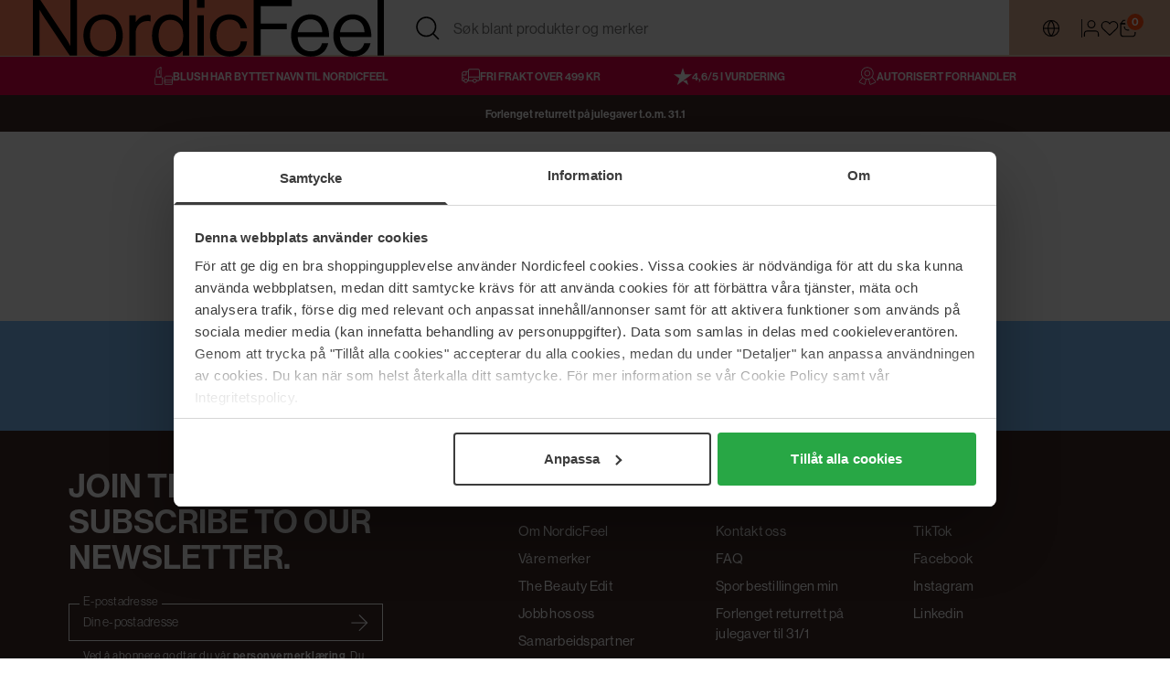

--- FILE ---
content_type: text/css; charset=utf-8
request_url: https://www.nordicfeel.com/_nuxt/breadcrumbs.CZyvuTSk.css
body_size: 205
content:
.breadcrumbs__container{align-items:center;display:flex;margin:8px auto;max-width:100%;min-height:30px;overflow-x:auto;padding:0 16px;white-space:nowrap}.breadcrumbs__item-link{font-family:var(--fontQuaternaryFontFamily,"Roboto","Helvetica",sans-serif);-webkit-font-smoothing:antialiased;align-items:center;display:inline-flex;font-size:var(--fontLinkMediumFontSize,12px);font-style:normal;font-weight:var(--fontQuaternaryFontWeight,500);letter-spacing:var(--fontLinkMediumLetterSpacing,.32px);line-height:var(--fontLinkMediumLineHeight,23px)}.breadcrumbs__item-link,.breadcrumbs__item-link:active,.breadcrumbs__item-link:focus,.breadcrumbs__item-link:visited{color:var(--fontLinkMediumColor)}@media (min-width:992px){.breadcrumbs__item-link:hover{color:var(--fontLinkMediumColorHover);color:var(-- var(--fontLinkMediumColorHover))}}.breadcrumbs__item-link,.breadcrumbs__item-link:active,.breadcrumbs__item-link:focus,.breadcrumbs__item-link:visited{color:var(--breadcrumbColor,var(--colorGrayscaleBlack))}@media (min-width:992px){.breadcrumbs__item-link:hover{color:var(--breadcrumbColor,var(--colorGrayscaleBlack));color:var(-- var(--breadcrumbColor,var(--colorGrayscaleBlack)))}}.breadcrumbs__item-link--active,.breadcrumbs__item-link--active:active,.breadcrumbs__item-link--active:focus,.breadcrumbs__item-link--active:visited{color:var(--breadcrumbCurrentColor,var(--colorAccentSecondary))}@media (min-width:992px){.breadcrumbs__item-link--active:hover{color:var(--breadcrumbCurrentColor,var(--colorAccentSecondary));color:var(-- var(--breadcrumbCurrentColor,var(--colorAccentSecondary)))}}.breadcrumbs__icon{margin:0 8px}.breadcrumbs__item:first-child{margin-left:auto}.breadcrumbs__item:last-child{margin-right:auto}.breadcrumbs__item:last-child .breadcrumbs__item-link,.breadcrumbs__item:last-child .breadcrumbs__item-link:active,.breadcrumbs__item:last-child .breadcrumbs__item-link:focus,.breadcrumbs__item:last-child .breadcrumbs__item-link:visited{color:var(--breadcrumbCurrentColor,var(--colorAccentSecondary))}@media (min-width:992px){.breadcrumbs__item:last-child .breadcrumbs__item-link:hover{color:var(--breadcrumbCurrentColor,var(--colorAccentSecondary));color:var(-- var(--breadcrumbCurrentColor,var(--colorAccentSecondary)))}}@media (min-width:767px){.breadcrumbs__container{justify-content:center;margin:16px auto}.breadcrumbs__item-link{font-size:12px}}@media (min-width:992px){.breadcrumbs__container{max-width:1920px;padding:0 60px}.breadcrumbs__item-link:hover{color:var(--breadcrumbColorHover,var(--colorTextSecondary));transition:all .25s ease}}


--- FILE ---
content_type: text/css; charset=utf-8
request_url: https://www.nordicfeel.com/_nuxt/list.DYbr5Ai8.css
body_size: 3302
content:
.filter-button{align-items:center;display:inline-flex;grid-gap:8px;cursor:pointer;position:relative;text-decoration:none;transition:background-color .2s ease}.filter-button:disabled{background:#a6a6a6;cursor:not-allowed}.filter-button--small{font-size:var(--fontBodySmallFontSize,12px);letter-spacing:var(--fontBodySmallLetterSpacing,.64px);line-height:var(--fontBodySmallLineHeight,24px)}.filter-button--medium,.filter-button--small{font-family:var(--fontTertiaryFontFamily,"Roboto","Helvetica",sans-serif);-webkit-font-smoothing:antialiased;color:var(--colorGrayscaleBlack);font-style:normal;font-weight:var(--fontTertiaryFontWeight,300);margin:0;padding:7px}.filter-button--medium{font-size:var(--fontBodyLargeFontSize,14px);letter-spacing:var(--fontBodyLargeLetterSpacing,.32px);line-height:var(--fontBodyLargeLineHeight,27px)}.filter-button--default{background-color:var(--filterButtonBackgroundColor);border:1px solid var(--colorTextHint);color:var(--filterButtonColor)}.filter-button--default svg{stroke:var(--filterButtonColor,var(--colorGrayscaleBlack));fill:var(--filterButtonColor,var(--colorGrayscaleBlack))}.filter-button--default--active{background:var(--filterButtonBackgroundColorActive);border-color:var(--colorGrayscaleBlack);color:var(--filterButtonColorActive)}.filter-button--default--active svg{stroke:var(--filterButtonColorActive,var(--colorGrayscaleWhite));fill:var(--filterButtonColorActive,var(--colorGrayscaleWhite))}.filter-button--primary-brand{background:var(--buttonBrandBackgroundColor,var(--colorBrand));border:1px solid var(--buttonBrandBackgroundColor,var(--colorBrand))}.filter-button--primary-brand,.filter-button--primary-brand:active,.filter-button--primary-brand:focus,.filter-button--primary-brand:visited{color:var(--buttonBrandColor,var(--colorGrayscaleBlack))}@media (min-width:992px){.filter-button--primary-brand:hover{color:var(--buttonBrandColor,var(--colorGrayscaleBlack));color:var(-- var(--buttonBrandColor,var(--colorGrayscaleBlack)))}}.filter-button--primary-brand svg{stroke:var(--buttonBrandColor,var(--colorGrayscaleBlack));fill:var(--buttonBrandColor,var(--colorGrayscaleBlack))}.filter-button__icon{pointer-events:none;stroke:var(--buttonDefaultColor,var(--colorGrayscaleBlack));fill:var(--buttonDefaultColor,var(--colorGrayscaleBlack));stroke-width:0}.filter-button[block=true]{align-items:center;display:flex;justify-content:center;width:100%}@media (min-width:992px){.filter-button--default:hover:not(.filter-button--default--active){background:var(--filterButtonBackgroundColorHover);border-color:var(--colorGrayscaleBlack);color:var(--filterButtonColorHover);transition:all .25s ease}.filter-button--default:hover:not(.filter-button--default--active) svg{stroke:var(--filterButtonColorHover,var(--colorGrayscaleWhite));fill:var(--filterButtonColorHover,var(--colorGrayscaleWhite))}.filter-button--primary-brand:hover:not(.filter-button--primary-brand--active){background:var(--buttonBrandBackgroundColorHover,var(--colorBrand75));border-color:var(--buttonBrandBackgroundColorHover,var(--colorBrand75))}}.radio-button__fieldset{border:none;display:grid;margin:0;padding:0;grid-gap:16px}.radio-button__option{cursor:pointer;padding:3px 0}.radio-button__option:hover .radio-button-group__circle{box-shadow:0 0 0 1px var(--colorGrayscaleBlack)}.radio-button__option-container{cursor:pointer;display:flex}.radio-button__input{-webkit-appearance:none;-moz-appearance:none;appearance:none;background-color:#fff;height:18px;margin:0;opacity:0;position:absolute;width:18px;z-index:-1}.radio-button__input:checked~.radio-button__circle{background-color:var(--colorGrayscaleBlack);box-shadow:0 0 0 1px var(--colorGrayscaleBlack)}.radio-button__label{font-family:var(--fontTertiaryFontFamily,"Roboto","Helvetica",sans-serif);-webkit-font-smoothing:antialiased;color:var(--colorGrayscaleBlack);font-size:var(--fontBodyLargeFontSize,14px);font-style:normal;font-weight:var(--fontTertiaryFontWeight,300);letter-spacing:var(--fontBodyLargeLetterSpacing,.32px);line-height:var(--fontBodyLargeLineHeight,27px);margin:0}.radio-button__circle{border:3px solid #fff;border-radius:50%;box-shadow:0 0 0 1px var(--colorTextDisabled);height:18px;margin-right:12px;min-height:18px;min-width:18px;transition:box-shadow .15s ease-in;width:18px}.filter-sort__container{position:relative}.filter-sort__drop-down{background:var(--colorGrayscaleWhite);box-shadow:0 0 8px #00000040;min-width:300px;padding:24px;position:absolute;top:calc(100% + 16px);z-index:2}.filter-sort__drawer-list{display:grid;grid-gap:16px}.filters__container{position:relative}.filters__button--sticky{bottom:50px;box-shadow:0 0 8px #00000040;left:50%;position:fixed;transform:translate(-50%);transition:opacity .3s,visibility .3s;z-index:4}.filters__button--show{opacity:1;visibility:visible}.filters__button--hide{opacity:0;visibility:hidden}.filters__highlighted-filters{--filterSwatchBubbleSize:60px;--filterSwatchIconSize:20px}.filters__accordion-item{scroll-margin-top:0}.filters__drop-down{background:var(--colorGrayscaleWhite);border-radius:8px;box-shadow:0 0 8px #00000040;display:grid;min-width:300px;padding:24px;position:absolute;top:calc(100% + 16px);z-index:1;grid-gap:16px}.filters__clear{background-color:transparent;border:none;color:inherit;font:inherit;font-family:var(--fontQuaternaryFontFamily,"Roboto","Helvetica",sans-serif);padding:0;-webkit-font-smoothing:antialiased;cursor:pointer;font-size:var(--fontLinkLargeFontSize,14px);font-style:normal;font-weight:var(--fontQuaternaryFontWeight,500);letter-spacing:var(--fontLinkLargeLetterSpacing,.32px);line-height:var(--fontLinkLargeLineHeight,27px)}.filters__clear,.filters__clear:active,.filters__clear:focus,.filters__clear:visited{color:var(--fontLinkLargeColor,var(--colorAccentPrimary))}@media (min-width:992px){.filters__clear:hover{color:var(--fontLinkLargeColorHover,var(--fontLinkLargeColor));color:var(-- var(--fontLinkLargeColorHover,var(--fontLinkLargeColor)))}}.filters__filter-container{display:grid;grid-gap:16px 12px}.filters__filter-container--columns{grid-template-columns:1fr 1fr}.filters__drawer-list{display:grid;grid-gap:16px}.filters__drawer-list .accordion-item:first-child{border-top:0}.filters__footer{display:grid;grid-gap:16px}@media (min-width:992px){.filters__button{box-shadow:none;position:static;transform:none}}.filter-sort-bar__container{display:flex;justify-content:space-between;grid-gap:16px;background-color:var(--filterSortBarBackgroundColor);position:fixed;--filterButtonBackgroundColor:var(--filterSortBarBackgroundColor);--filterButtonColor:var(--filterSortBarColor);--colorTextHint:var(--filterSortBarBackgroundColor);bottom:0;left:0;padding-bottom:env(safe-area-inset-bottom,0);padding-left:env(safe-area-inset-left,8px);padding-right:env(safe-area-inset-right,8px);right:0;transform:translateY(100%);transition:transform .3s cubic-bezier(.35,0,.1,1);z-index:12}.filter-sort-bar__container--visible{transform:translateY(0)}.filter-sort-bar__container .filter-button{padding:8px}@media (min-width:992px){.filter-sort-bar__container{display:none}}.filter-selected__container{margin-bottom:12px;min-width:0}.filter-selected__horizontal-scroll{--swiperContainerPadding:0 16px}.filter-selected__horizontal-scroll .horizontal-scroll__carousel-track{margin-top:-8px;padding-top:8px}.filter-selected__clear{background-color:transparent;border:none;color:inherit;cursor:pointer;font:inherit;font-family:var(--fontQuaternaryFontFamily,"Roboto","Helvetica",sans-serif);padding:0;-webkit-font-smoothing:antialiased;color:var(--colorAccentPrimary);font-size:var(--fontLinkMediumFontSize,12px);font-style:normal;font-weight:var(--fontQuaternaryFontWeight,500);height:100%;letter-spacing:var(--fontLinkMediumLetterSpacing,.32px);line-height:var(--fontLinkMediumLineHeight,23px)}.filter-selected__clear,.filter-selected__clear:active,.filter-selected__clear:focus,.filter-selected__clear:visited{color:var(--fontLinkMediumColor)}@media (min-width:992px){.filter-selected__clear:hover{color:var(--fontLinkMediumColorHover);color:var(-- var(--fontLinkMediumColorHover))}.filter-selected__container{margin-bottom:0}.filter-selected__horizontal-scroll{--swiperContainerPadding:0}}.product-list-quote-banner__container{background-color:var(--brandColor,var(--backgroundColor,none));background-position:bottom;background-repeat:no-repeat;background-size:cover;grid-column:1/span 2;min-height:490px;position:relative;width:100%}@media (min-width:575px){.product-list-quote-banner__container{grid-column:auto;min-height:auto}}.product-list-quote-banner__small-text{font-family:var(--fontTertiaryFontFamily,"Roboto","Helvetica",sans-serif);-webkit-font-smoothing:antialiased;color:var(--colorGrayscaleBlack);font-size:var(--fontBodyLargeFontSize,14px);font-style:normal;font-weight:var(--fontTertiaryFontWeight,300);letter-spacing:var(--fontBodyLargeLetterSpacing,.32px);line-height:var(--fontBodyLargeLineHeight,27px);margin:8px 0 0}.product-list-quote-banner__small-text,.product-list-quote-banner__small-text:active,.product-list-quote-banner__small-text:focus,.product-list-quote-banner__small-text:visited{color:#000}@media (min-width:992px){.product-list-quote-banner__small-text:hover{color:#000;color:var(-- #000)}}.product-list-quote-banner__text-container{background-color:var(--productListQuoteBannerBackgroundColor);padding:16px;width:95%}.product-list-quote-banner__button{margin-top:24px}.product-list-quote-banner__text{font-size:var(--fontH4FontSize,18px);font-weight:var(--fontPrimaryFontWeight,400);font-weight:var(--fontH4FontWeight,500);letter-spacing:var(--fontH4LetterSpacing,.48px);line-height:var(--fontH4LineHeight,23px);text-align:left;text-transform:var(--fontH4TextTransform,none)}.product-list-quote-banner__text,.product-list-quote-banner__text *{font-family:var(--fontPrimaryFontFamily,"Roboto","Helvetica",sans-serif);-webkit-font-smoothing:antialiased;color:var(--colorGrayscaleBlack);font-style:normal;margin:0}.product-list-quote-banner__text *{font-size:var(--fontH3FontSize,20px);font-weight:var(--fontPrimaryFontWeight,400);font-weight:var(--fontH3FontWeight,500);letter-spacing:var(--fontH3LetterSpacing,.08px);line-height:var(--fontH3LineHeight,27px);text-transform:var(--fontH3TextTransform,none)}@media (min-width:992px){.product-list-quote-banner__container{min-height:auto}.product-list-quote-banner__text{max-width:100%}.product-list-quote-banner__text,.product-list-quote-banner__text *{font-family:var(--fontPrimaryFontFamily,"Roboto","Helvetica",sans-serif);-webkit-font-smoothing:antialiased;color:var(--colorGrayscaleBlack);font-size:var(--fontH2FontSize,27px);font-style:normal;font-weight:var(--fontPrimaryFontWeight,400);font-weight:var(--fontH2FontWeight,500);letter-spacing:var(--fontH2LetterSpacing,.05px);line-height:var(--fontH2LineHeight,36px);margin:0;text-transform:var(--fontH2TextTransform,none)}}.product-list-banner__container{background-color:var(--colorBasePrimary);display:flex;grid-column:1/span 2;min-height:264px;overflow:hidden;position:relative}.product-list-banner__container:after{background:var(--productListBannerHeadingBorderColor);content:"";display:block;height:10px;width:80%}.product-list-banner__container:before{background:var(--productListBannerBorderColor);content:"";display:block;height:50%;width:10px}.product-list-banner__container:after{position:absolute;top:0;z-index:1}.product-list-banner__container:before{position:absolute;right:0;top:0;z-index:1}.product-list-banner--image{grid-column:1/span 2}.product-list-banner--image .product-list-banner__heading,.product-list-banner--image .product-list-banner__heading *{font-family:var(--fontPrimaryFontFamily,"Roboto","Helvetica",sans-serif);-webkit-font-smoothing:antialiased;color:var(--colorGrayscaleBlack);font-size:var(--fontH3FontSize,20px);font-style:normal;font-weight:var(--fontPrimaryFontWeight,400);font-weight:var(--fontH3FontWeight,500);letter-spacing:var(--fontH3LetterSpacing,.08px);line-height:var(--fontH3LineHeight,27px);margin-bottom:8px;margin-top:0;text-transform:var(--fontH3TextTransform,none)}.product-list-banner__small-text{font-family:var(--fontQuaternaryFontFamily,"Roboto","Helvetica",sans-serif);-webkit-font-smoothing:antialiased;color:var(--colorGrayscaleBlack);font-size:var(--fontH6FontSize,14px);font-style:normal;font-weight:var(--fontQuaternaryFontWeight,500);font-weight:var(--fontH6FontWeight,500);letter-spacing:var(--fontH6LetterSpacing,.48px);line-height:var(--fontH6LineHeight,18px);margin:16px 0 24px;text-transform:var(--fontH6TextTransform,none)}.product-list-banner__image{height:100%;-o-object-fit:cover;object-fit:cover;position:absolute;width:100%}.product-list-banner__heading-container{position:relative}.product-list-banner__heading{margin:0}.product-list-banner__heading,.product-list-banner__heading *{font-family:var(--fontPrimaryFontFamily,"Roboto","Helvetica",sans-serif);-webkit-font-smoothing:antialiased;color:var(--colorGrayscaleBlack);font-size:var(--fontH3FontSize,20px);font-style:normal;font-weight:var(--fontPrimaryFontWeight,400);font-weight:var(--fontH3FontWeight,500);letter-spacing:var(--fontH3LetterSpacing,.08px);line-height:var(--fontH3LineHeight,27px);text-transform:var(--fontH3TextTransform,none)}.product-list-banner__heading *{margin:0 0 8px}.product-list-banner__heading b{color:var(--colorAccentPrimary)}.product-list-banner__text-container{flex:1;font-family:var(--fontTertiaryFontFamily,"Roboto","Helvetica",sans-serif);-webkit-font-smoothing:antialiased;color:var(--colorGrayscaleBlack);font-size:var(--fontCaptionLargeUppercaseFontSize,12px);font-style:normal;font-weight:var(--fontTertiaryFontWeight,300);font-weight:var(--fontCaptionLargeUppercaseFontWeight,500);letter-spacing:var(--fontCaptionLargeUppercaseLetterSpacing,.64px);line-height:var(--fontCaptionLargeUppercaseLineHeight,20px);margin:0;text-transform:var(--fontCaptionLargeUppercaseTextTransform,uppercase)}.product-list-banner__image-container{flex:1 1 50%}.product-list-banner__content{background-color:var(--productListBannerTextBackgroundColor);bottom:0;left:0;max-width:90%;min-width:80%;padding:24px 32px 24px 16px;position:absolute;z-index:1}.product-list-banner__button{margin-top:16px}.product-list-banner__conditions{background-color:transparent;border:none;color:inherit;cursor:pointer;font:inherit;margin-left:12px;padding:0}@media (min-width:992px){.product-list-banner__container{display:flex;min-height:381px}.product-list-banner__container:after,.product-list-banner__container:before{content:none}.product-list-banner--fullwidth{grid-column:1/-1}.product-list-banner__heading-container{background-color:var(--productListBannerHeadingBackgroundColor);display:flex;flex:2 1 auto;padding:24px 32px 48px 16px;position:relative}.product-list-banner__heading-container:after{background:var(--productListBannerHeadingBorderColor);bottom:0;content:"";display:block;height:20px;left:0;position:absolute;width:50%;z-index:1}.product-list-banner__text-container{background-color:var(--productListBannerTextBackgroundColor);flex:6 1 auto;padding:24px 16px}.product-list-banner__heading{color:var(--colorGrayscaleBlack);margin-bottom:0;margin-top:0}.product-list-banner__heading,.product-list-banner__heading *{font-family:var(--fontPrimaryFontFamily,"Roboto","Helvetica",sans-serif);-webkit-font-smoothing:antialiased;font-family:var(--fontBannerH2FontFamily,inherit);font-size:var(--fontBannerH2FontSize,42px);font-style:normal;font-weight:var(--fontPrimaryFontWeight,400);letter-spacing:var(--fontBannerH2LetterSpacing,.05px);line-height:var(--fontBannerH2LineHeight,52px);text-transform:var(--fontBannerH2TextTransform,none)}.product-list-banner__heading *{margin:0}.product-list-banner__small-text{font-family:var(--fontQuaternaryFontFamily,"Roboto","Helvetica",sans-serif);-webkit-font-smoothing:antialiased;color:var(--colorGrayscaleBlack);font-family:var(--fontH5FontFamily,"Roboto","Helvetica",sans-serif);font-size:var(--fontH5FontSize,16px);font-style:normal;font-weight:var(--fontQuaternaryFontWeight,500);font-weight:var(--fontH5FontWeight,500);letter-spacing:var(--fontH5LetterSpacing,.72px);line-height:var(--fontH5LineHeight,23px);margin:16px 0 0;text-transform:var(--fontH5TextTransform,none)}.product-list-banner__image-container{height:auto;max-height:none;max-width:none;min-width:35%;order:2;position:relative}.product-list-banner__image{bottom:0;left:0;position:absolute;right:0;top:0}.product-list-banner__content,.product-list-banner__image-container{flex:1 1 50%}.product-list-banner__content{display:flex;flex:1 1 50%;flex:1 0 50%;flex-direction:column;height:100%;max-width:100%;min-width:auto;padding:0;position:relative;z-index:1}.product-list-banner__content:after{background:var(--productListBannerBorderColor);content:"";display:block;height:50%;position:absolute;right:0;top:0;width:12px;z-index:1}.product-list-banner__button-container{margin-top:24px}.product-list-banner--image .product-list-banner__content{order:2}.product-list-banner--image .product-list-banner__heading,.product-list-banner--image .product-list-banner__heading *{font-family:var(--fontPrimaryFontFamily,"Roboto","Helvetica",sans-serif);-webkit-font-smoothing:antialiased;color:var(--colorGrayscaleBlack);font-size:var(--fontH1FontSize,32px);font-style:normal;font-weight:var(--fontPrimaryFontWeight,400);font-weight:var(--fontH1FontWeight,500);letter-spacing:var(--fontH1LetterSpacing,normal);line-height:var(--fontH1LineHeight,40px);margin:0;text-transform:var(--fontH1TextTransform,none)}}.peek-under__root .content .blocks__container section,.peek-under__root .content~div:not(.scroll-to-top__sticky),.peek-under__root .content~footer{position:relative;z-index:2}.peek-under__container{display:block;grid-column:1/-1;height:100vh;min-height:250px;overflow:visible;padding:0;position:relative;visibility:hidden;width:100%;z-index:1}.peek-under--visible{overflow:visible;visibility:visible}.peek-under--visible .peek-under__image{display:block}.peek-under__ad-container{background-attachment:fixed;background-size:cover;width:100%}.peek-under__ad-container,.peek-under__image{height:100vh;-o-object-fit:cover;object-fit:cover;overflow:hidden}.peek-under__image{width:100vw}.product-list-item-skeleton__container{min-width:160px}.product-list-item-skeleton__image--nf{opacity:.2}.product-list-item-skeleton__image-container{padding:16px}.product-list-item-skeleton__info-container{min-height:137px}.product-list-item-skeleton__loader--pulse{animation:pulse 2s infinite;border-radius:50%;box-shadow:0 0 #000;height:75px;transform:scale(1);width:75px}@keyframes pulse{0%{box-shadow:0 0 #b8b8b896;opacity:.5;transform:scale(.95)}50%{box-shadow:0 0 0 10px #b8b8b800;opacity:.7;transform:scale(1)}to{box-shadow:0 0 0 0 transparent;opacity:.5;transform:scale(.95)}}@media (min-width:992px){.product-list-item-skeleton__loader--pulse{height:100px;width:100px}.product-list-item-skeleton__info-container{min-height:150px}}.product-list__list{display:grid;grid-gap:var(--productListGridGapMobile,24px 16px);grid-auto-flow:dense;grid-auto-rows:minmax(var(--productCardHeight,auto),auto);grid-template-columns:repeat(auto-fill,minmax(var(--productCardWidth,160px),1fr));margin:16px 0 32px}.product-list__selected-filters{margin-bottom:36px;margin-top:24px}.product-list__empty-message{background-color:var(--colorBasePrimary);grid-column:1/-1;min-height:250px}.product-list__empty-message-clear{background-color:transparent;border:none;color:inherit;cursor:pointer;font:inherit;font-family:var(--fontQuaternaryFontFamily,"Roboto","Helvetica",sans-serif);margin-top:16px;padding:0;-webkit-font-smoothing:antialiased;color:var(--colorAccentPrimary);font-size:var(--fontLinkMediumFontSize,12px);font-style:normal;font-weight:var(--fontQuaternaryFontWeight,500);letter-spacing:var(--fontLinkMediumLetterSpacing,.32px);line-height:var(--fontLinkMediumLineHeight,23px)}.product-list__empty-message-clear,.product-list__empty-message-clear:active,.product-list__empty-message-clear:focus,.product-list__empty-message-clear:visited{color:var(--fontLinkMediumColor)}@media (min-width:992px){.product-list__empty-message-clear:hover{color:var(--fontLinkMediumColorHover);color:var(-- var(--fontLinkMediumColorHover))}}.product-list__pagination{display:table;margin:0 auto}.product-list__filter-container{display:flex;grid-gap:16px;align-items:center;justify-content:space-between}.product-list__result{margin:16px 0 32px;scroll-margin-top:var(--headerHeightMobile,119px)}.product-list__result .product-list__hits{color:var(--colorGrayscaleDark)}.product-list__filters{display:flex;flex-wrap:wrap;grid-gap:16px 12px}.product-list__see-more{text-align:center}.product-list__see-more div{color:var(--colorGrayscaleDark)}.product-list__see-more-button{margin-top:16px;padding:8.5px 20px}@media (min-width:575px){.product-list__list{grid-template-columns:repeat(auto-fill,minmax(var(--productCardWidth,190px),1fr))}}@media (min-width:767px){.product-list__list{grid-template-columns:repeat(auto-fill,minmax(var(--productCardWidth,200px),1fr))}}@media (min-width:992px){.product-list__result{margin:16px 0 48px;scroll-margin-top:var(--headerHeightDesktop,148px)}.product-list__empty-message{min-height:300px}.product-list__list{grid-gap:var(--productListGridGapDesktop,48px 24px);grid-auto-rows:minmax(var(--productCardHeight,auto),auto);grid-template-columns:repeat(auto-fill,minmax(var(--productCardWidth,250px),1fr))}.product-list__see-more-button{padding:14px 30px}}


--- FILE ---
content_type: text/css; charset=utf-8
request_url: https://www.nordicfeel.com/_nuxt/mobile.C2ZcNAMU.css
body_size: 771
content:
@keyframes bgAnimation{to{width:100%}}.navigation-mobile__heading{font-family:var(--fontPrimaryFontFamily,"Roboto","Helvetica",sans-serif);-webkit-font-smoothing:antialiased;color:var(--colorGrayscaleBlack);display:block;font-size:var(--fontH2FontSize,27px);font-style:normal;font-weight:var(--fontPrimaryFontWeight,400);font-weight:var(--fontH2FontWeight,500);letter-spacing:var(--fontH2LetterSpacing,.05px);line-height:var(--fontH2LineHeight,36px);margin-bottom:0;margin-top:0;padding:0 5px;position:relative;text-transform:var(--fontH2TextTransform,none)}.navigation-mobile__heading:after{animation:bgAnimation .8s cubic-bezier(.35,0,.1,1) .4s forwards;background-color:var(--navigationMobileFirstLevelAfterColor);bottom:6px;content:"";display:block;left:5px;position:absolute;top:4px;width:auto;will-change:width;z-index:-1}.navigation-mobile__heading--inner{position:relative}.navigation-mobile__heading--inner:after{background-color:var(--navigationMobileSecondaryLevelAfterColor);content:"";display:block}.navigation-mobile__sub-menu{display:grid;grid-gap:3px;padding-left:16px}.navigation-mobile__back-button{background-color:transparent;border:none;color:inherit;cursor:pointer;display:flex;font:inherit;padding:0}.navigation-mobile__accordion{margin:0 -16px}.navigation-mobile__side-panel-content{display:grid;padding:0 16px;grid-gap:24px;--swiperContainerPadding:0 16px}.navigation-mobile__top-brands{--horizontalScrollGroupPaginationDisplay:none}.navigation-mobile__accordion-item{scroll-margin-top:0}.navigation-mobile__accordion-item--highlight{--accordionItemBackgroundColor:var(--navigationHighlightBackgroundColor)}.navigation-mobile__campaigns{display:grid;grid-gap:24px}.navigation-mobile__campaigns .navigation-mobile__all-heading{padding-bottom:0}.navigation-mobile__campaigns-scroll{--horizontalScrollGroupPaginationDisplay:none}.navigation-mobile__navigation-filters{margin-top:0}.navigation-mobile__additional{display:grid;grid-gap:28px;margin:8px 0 32px}.navigation-mobile__additional .navigation-mobile__link{color:var(--colorGrayscaleBlack);font-size:var(--fontSubtitleLargeFontSize,14px);letter-spacing:var(--fontSubtitleLargeLetterSpacing,1.28px);line-height:var(--fontSubtitleLargeLineHeight,17px);text-transform:var(--fontSubtitleLargeTextTransform,uppercase)}.navigation-mobile__additional .navigation-mobile__link,.navigation-mobile__link{font-family:var(--fontQuaternaryFontFamily,"Roboto","Helvetica",sans-serif);-webkit-font-smoothing:antialiased;font-style:normal;font-weight:var(--fontQuaternaryFontWeight,500)}.navigation-mobile__link{font-size:var(--fontLinkLargeFontSize,14px);letter-spacing:var(--fontLinkLargeLetterSpacing,.32px);line-height:var(--fontLinkLargeLineHeight,27px);text-transform:none}.navigation-mobile__link,.navigation-mobile__link:active,.navigation-mobile__link:focus,.navigation-mobile__link:visited{color:var(--fontLinkLargeColor,var(--colorAccentPrimary))}@media (min-width:992px){.navigation-mobile__link:hover{color:var(--fontLinkLargeColorHover,var(--fontLinkLargeColor));color:var(-- var(--fontLinkLargeColorHover,var(--fontLinkLargeColor)))}}.navigation-mobile__side-panel-header{align-items:center;display:grid;grid-template-columns:1fr auto 1fr;padding:24px 16px}.navigation-mobile__menu-link{background-color:transparent;border:none;color:inherit;cursor:pointer;font:inherit;font-family:var(--fontSecondaryFontFamily,"Roboto","Helvetica",sans-serif);-webkit-font-smoothing:antialiased;background:var(--navigationMobileTabBackgroundColor);border-radius:var(--navigationMobileTabBorderRadius,0);box-shadow:var(--navigationMobileTabBoxShadow);color:var(--colorGrayscaleBlack);color:var(--navigationMobileTabColor);font-size:var(--fontCaptionLargeFontSize,14px);font-style:normal;font-weight:var(--fontSecondaryFontWeight,400);font-weight:var(--fontCaptionLargeFontWeight,400);letter-spacing:var(--fontCaptionLargeLetterSpacing,.64px);line-height:var(--fontCaptionLargeLineHeight,18px);margin:0;padding:12px 10px}.navigation-mobile__menu-link--active{background:var(--navigationMobileTabBackgroundColorActive);box-shadow:var(--navigationMobileTabBoxShadowActive);color:var(--navigationMobileTabColorActive)}.navigation-mobile__trending{--sliderButtonBackgroundColor:var( --navigationMobileSliderButtonBackgroundColor )}.navigation-mobile__trending .horizontal-scroll__swiper-container{height:auto}.navigation-mobile__all-heading{font-family:var(--fontQuaternaryFontFamily,"Roboto","Helvetica",sans-serif);-webkit-font-smoothing:antialiased;color:var(--colorGrayscaleBlack);color:var(--colorAccentPrimary);display:block;font-size:var(--fontSubtitleLargeFontSize,14px);font-style:normal;font-weight:var(--fontQuaternaryFontWeight,500);letter-spacing:var(--fontSubtitleLargeLetterSpacing,1.28px);line-height:var(--fontSubtitleLargeLineHeight,17px);padding:0 0 22px;text-transform:var(--fontSubtitleLargeTextTransform,uppercase)}


--- FILE ---
content_type: text/css; charset=utf-8
request_url: https://www.nordicfeel.com/_nuxt/a-banner.CV6-2_YQ.css
body_size: -348
content:
.a-banner__container{margin:32px auto;max-width:1920px;padding:0;width:100%}@media (min-width:992px){.a-banner__container{margin:48px auto;padding:0}}.a-banner__container:first-child{margin-top:8px}@media (min-width:992px){.a-banner__container:first-child{margin-top:24px}}


--- FILE ---
content_type: text/css; charset=utf-8
request_url: https://www.nordicfeel.com/_nuxt/b-banner.C6S3_EqQ.css
body_size: 339
content:
.b-banner{align-items:center;display:flex;flex-direction:column}.b-banner--carousel{margin:32px auto;max-width:1392px;padding:0 var(--offsetMobile);width:100%}@media (min-width:992px){.b-banner--carousel{margin:48px auto;padding:0 var(--offsetDesktop)}}.b-banner--regular{margin:32px auto;max-width:1392px;padding:0 var(--offsetMobile);width:100%}@media (min-width:992px){.b-banner--regular{margin:48px auto;padding:0 var(--offsetDesktop)}}.b-banner__banners,.b-banner__horizontal-scroll-group{width:100%}.b-banner__banners .b-banner__banner-card:nth-child(3n),.b-banner__banners .horizontal-scroll-group__slide--b-banner:nth-child(3n),.b-banner__horizontal-scroll-group .b-banner__banner-card:nth-child(3n),.b-banner__horizontal-scroll-group .horizontal-scroll-group__slide--b-banner:nth-child(3n){--bBannerTextBackground:var(--bBannerCardTextBackground1)}.b-banner__banners .b-banner__banner-card:nth-child(3n+1),.b-banner__banners .horizontal-scroll-group__slide--b-banner:nth-child(3n+1),.b-banner__horizontal-scroll-group .b-banner__banner-card:nth-child(3n+1),.b-banner__horizontal-scroll-group .horizontal-scroll-group__slide--b-banner:nth-child(3n+1){--bBannerTextBackground:var(--bBannerCardTextBackground2)}.b-banner__banners .b-banner__banner-card:nth-child(3n+2),.b-banner__banners .horizontal-scroll-group__slide--b-banner:nth-child(3n+2),.b-banner__horizontal-scroll-group .b-banner__banner-card:nth-child(3n+2),.b-banner__horizontal-scroll-group .horizontal-scroll-group__slide--b-banner:nth-child(3n+2){--bBannerTextBackground:var(--bBannerCardTextBackground3)}.b-banner__horizontal-scroll-group{--swiperContainerPadding:0 16px}.b-banner__header{font-family:var(--fontPrimaryFontFamily,"Roboto","Helvetica",sans-serif);text-align:center;-webkit-font-smoothing:antialiased;color:var(--colorGrayscaleBlack);font-size:var(--fontH2FontSize,27px);font-style:normal;font-weight:var(--fontPrimaryFontWeight,400);font-weight:var(--fontH2FontWeight,500);letter-spacing:var(--fontH2LetterSpacing,.05px);line-height:var(--fontH2LineHeight,36px);margin-bottom:24px;margin-top:0;text-transform:var(--fontH2TextTransform,none)}.b-banner__banners{display:flex;flex-direction:column;width:100%;grid-gap:3px;padding:0}.b-banner__banners .b-banner__banner-card{max-width:100%;width:100%}.b-banner__banners .b-banner__banner-card--blog-card{--blogCardMaxWidth:100%;--blogCardImageHeight:300px}.b-banner__banner-card--blog-card{--blogCardBorderRadius:0;--blogCardImageHeight:325px;margin-top:16px}@media (min-width:575px){.b-banner__banners{flex-direction:row;flex-wrap:wrap}}@media (min-width:767px){.b-banner__banners{flex-wrap:nowrap}}@media (min-width:992px){.b-banner__header{font-family:var(--fontPrimaryFontFamily,"Roboto","Helvetica",sans-serif);-webkit-font-smoothing:antialiased;color:var(--colorGrayscaleBlack);font-size:var(--fontH1FontSize,32px);font-style:normal;font-weight:var(--fontPrimaryFontWeight,400);font-weight:var(--fontH1FontWeight,500);letter-spacing:var(--fontH1LetterSpacing,normal);line-height:var(--fontH1LineHeight,40px);margin-bottom:32px;margin-top:0;text-transform:var(--fontH1TextTransform,none)}.b-banner__banners{padding:0}.b-banner__banners .b-banner__banner-card--blog-card{--blogCardMaxWidth:50%}.b-banner__banners .b-banner__banner-card{width:50%}.b-banner__horizontal-scroll-group{--swiperContainerPadding:0}.b-banner__banner-card--blog-card{--blogCardMaxWidth:100%;--blogCardImageHeight:450px}}


--- FILE ---
content_type: text/css; charset=utf-8
request_url: https://www.nordicfeel.com/_nuxt/card.CsSIetZQ.css
body_size: 594
content:
.b-banner-card__container{width:100%}.b-banner-card__link{align-items:flex-end;background-position:50%;background-size:cover;display:flex;height:400px;justify-content:center;overflow:hidden;position:relative}.b-banner-card__background{height:100%;left:0;max-width:unset;-o-object-fit:cover;object-fit:cover;-o-object-position:center;object-position:center;position:absolute;top:0;width:100%}.b-banner-card__text-wrapper{display:flex;flex-direction:column;margin-right:35px;position:relative;transform:translateZ(0);width:100%}.b-banner-card__box-header{bottom:100%;left:0;z-index:2}.b-banner-card__text-container{background-color:var(--bBannerTextBackground);border-radius:var(--bBannerCardTextBorderRadius);max-width:100%;min-height:125px;overflow:hidden;padding:24px 16px;position:relative;text-align:left;width:100%;word-break:break-word}.b-banner-card__small-text{font-family:var(--fontTertiaryFontFamily,"Roboto","Helvetica",sans-serif);font-size:var(--fontBodyLargeFontSize,14px);font-size:18px;font-weight:var(--fontTertiaryFontWeight,300);letter-spacing:var(--fontBodyLargeLetterSpacing,.32px);line-height:var(--fontBodyLargeLineHeight,27px);margin:8px 0 0}.b-banner-card__small-text,.b-banner-card__text *{-webkit-font-smoothing:antialiased;color:var(--colorGrayscaleBlack);color:var(--colorPickerColor,var(--colorTextPrimary));font-style:normal}.b-banner-card__text *{font-family:var(--fontPrimaryFontFamily,"Roboto","Helvetica",sans-serif);font-size:var(--fontH2FontSize,27px);font-weight:var(--fontPrimaryFontWeight,400);font-weight:var(--fontH2FontWeight,500);letter-spacing:var(--fontH2LetterSpacing,.05px);line-height:var(--fontH2LineHeight,36px);margin-bottom:0;margin-top:0;text-transform:var(--fontH2TextTransform,none)}.b-banner-card__text b{color:var(--colorAccentPrimary)!important}.b-banner-card__conditions{background-color:transparent;border:none;color:inherit;font:inherit;font-family:var(--fontQuaternaryFontFamily,"Roboto","Helvetica",sans-serif);padding:0;-webkit-font-smoothing:antialiased;cursor:pointer;font-size:var(--fontLinkMediumFontSize,12px);font-style:normal;font-weight:var(--fontQuaternaryFontWeight,500);letter-spacing:var(--fontLinkMediumLetterSpacing,.32px);line-height:var(--fontLinkMediumLineHeight,23px);margin-top:6px;text-align:left}.b-banner-card__conditions,.b-banner-card__conditions:active,.b-banner-card__conditions:focus,.b-banner-card__conditions:visited{color:var(--fontLinkMediumColor)}@media (min-width:992px){.b-banner-card__conditions:hover{color:var(--fontLinkMediumColorHover);color:var(-- var(--fontLinkMediumColorHover))}}.b-banner-card__conditions,.b-banner-card__conditions:active,.b-banner-card__conditions:focus,.b-banner-card__conditions:visited{color:var(--colorGrayscaleBlack)}@media (min-width:992px){.b-banner-card__conditions:hover{color:var(--colorGrayscaleBlack);color:var(-- var(--colorGrayscaleBlack))}.b-banner-card__link{height:555px}.b-banner-card__text-container{min-height:185px;padding:32px 24px}.b-banner-card__text *{font-family:var(--fontPrimaryFontFamily,"Roboto","Helvetica",sans-serif);-webkit-font-smoothing:antialiased;color:var(--colorGrayscaleBlack);color:var(--colorPickerColor,var(--colorTextPrimary));font-size:var(--fontH1FontSize,32px);font-style:normal;font-weight:var(--fontPrimaryFontWeight,400);font-weight:var(--fontH1FontWeight,500);letter-spacing:var(--fontH1LetterSpacing,normal);line-height:var(--fontH1LineHeight,40px);margin-bottom:0;margin-top:0;text-transform:var(--fontH1TextTransform,none)}.b-banner-card__text b{color:var(--colorAccentPrimary)!important}.b-banner-card__box-header{left:24px}.b-banner-card__small-text{font-size:20px}.b-banner-card__text-wrapper{margin-right:50px}.b-banner-card__conditions{font-family:var(--fontQuaternaryFontFamily,"Roboto","Helvetica",sans-serif);-webkit-font-smoothing:antialiased;font-size:var(--fontLinkMediumFontSize,12px);font-style:normal;font-weight:var(--fontQuaternaryFontWeight,500);letter-spacing:var(--fontLinkMediumLetterSpacing,.32px);line-height:var(--fontLinkMediumLineHeight,23px)}.b-banner-card__conditions,.b-banner-card__conditions:active,.b-banner-card__conditions:focus,.b-banner-card__conditions:visited{color:var(--fontLinkMediumColor)}}@media (min-width:992px) and (min-width:992px){.b-banner-card__conditions:hover{color:var(--fontLinkMediumColorHover);color:var(-- var(--fontLinkMediumColorHover))}}@media (min-width:992px){.b-banner-card__conditions,.b-banner-card__conditions:active,.b-banner-card__conditions:focus,.b-banner-card__conditions:visited{color:var(--colorGrayscaleBlack)}}@media (min-width:992px) and (min-width:992px){.b-banner-card__conditions:hover{color:var(--colorGrayscaleBlack);color:var(-- var(--colorGrayscaleBlack))}}@media (min-width:992px){.b-banner-card__conditions:hover{text-decoration:underline;transition:all .35s ease-out}}


--- FILE ---
content_type: text/css; charset=utf-8
request_url: https://www.nordicfeel.com/_nuxt/intro.DSsD2XwG.css
body_size: 715
content:
.page-intro__inner-container{margin:0 auto;max-width:750px}.page-intro__header{font-family:var(--fontPrimaryFontFamily,"Roboto","Helvetica",sans-serif);-webkit-font-smoothing:antialiased;color:var(--colorGrayscaleBlack);font-size:var(--fontH2FontSize,27px);font-style:normal;font-weight:var(--fontPrimaryFontWeight,400);font-weight:var(--fontH2FontWeight,500);letter-spacing:var(--fontH2LetterSpacing,.05px);line-height:var(--fontH2LineHeight,36px);margin-bottom:16px;margin-top:0;text-align:center;text-transform:var(--fontH2TextTransform,none)}@media (min-width:992px){.page-intro__header{font-family:var(--fontPrimaryFontFamily,"Roboto","Helvetica",sans-serif);-webkit-font-smoothing:antialiased;color:var(--colorGrayscaleBlack);font-size:var(--fontH1FontSize,32px);font-style:normal;font-weight:var(--fontPrimaryFontWeight,400);font-weight:var(--fontH1FontWeight,500);letter-spacing:var(--fontH1LetterSpacing,normal);line-height:var(--fontH1LineHeight,40px);margin-bottom:24px;margin-top:0;text-transform:var(--fontH1TextTransform,none)}}.page-intro__show-more-button{background-color:transparent;border:none;color:inherit;cursor:pointer;font:inherit;font-family:var(--fontQuaternaryFontFamily,"Roboto","Helvetica",sans-serif);padding:0;-webkit-font-smoothing:antialiased;font-size:var(--fontLinkLargeFontSize,14px);font-style:normal;font-weight:var(--fontQuaternaryFontWeight,500);letter-spacing:var(--fontLinkLargeLetterSpacing,.32px);line-height:var(--fontLinkLargeLineHeight,27px)}.page-intro__show-more-button,.page-intro__show-more-button:active,.page-intro__show-more-button:focus,.page-intro__show-more-button:visited{color:var(--fontLinkLargeColor,var(--colorAccentPrimary))}@media (min-width:992px){.page-intro__show-more-button:hover{color:var(--fontLinkLargeColorHover,var(--fontLinkLargeColor));color:var(-- var(--fontLinkLargeColorHover,var(--fontLinkLargeColor)))}}.page-intro__description{font-family:var(--fontTertiaryFontFamily,"Roboto","Helvetica",sans-serif);-webkit-font-smoothing:antialiased;color:var(--colorGrayscaleBlack);font-size:var(--fontBodyLargeFontSize,14px);font-style:normal;font-weight:var(--fontTertiaryFontWeight,300);height:-moz-fit-content;height:fit-content;letter-spacing:var(--fontBodyLargeLetterSpacing,.32px);line-height:var(--fontBodyLargeLineHeight,27px);margin:0;text-align:center}.page-intro__description p{margin-top:24px;text-align:center}.page-intro__description p:first-child{margin-top:0}.page-intro__sublinks-container{margin:24px 0}.page-intro__sublinks{display:flex;flex-wrap:nowrap;justify-content:flex-start;grid-gap:3px;overflow-x:auto;padding-bottom:12px;scrollbar-color:var(--scrollbarDragBackgroundColor,var(--colorGrayscaleBlack)) var(--scrollbarBackgroundColor,var(--colorGrayscaleLight));scrollbar-width:thin}.page-intro__sublinks ::-webkit-scrollbar,.page-intro__sublinks::-webkit-scrollbar{-webkit-appearance:none;-moz-appearance:none!important;height:2px;width:2px}.page-intro__sublinks ::-webkit-scrollbar-track,.page-intro__sublinks::-webkit-scrollbar-track{background:var(--colorTextHint);border-radius:6px}.page-intro__sublinks ::-webkit-scrollbar-thumb,.page-intro__sublinks::-webkit-scrollbar-thumb{background:var(--colorTextPrimary);border-radius:6px}.page-intro__sublinks ::-webkit-scrollbar-thumb:hover,.page-intro__sublinks::-webkit-scrollbar-thumb:hover{background:var(--colorTextSecondary)}.page-intro__show-more{padding:10px 0;position:relative;text-align:center}.page-intro__show-more:after{background-image:linear-gradient(1turn,#fff,#fff0);bottom:100%;content:"";display:block;height:50px;position:absolute;width:100%}.page-intro__show-more--open:after{background:#fff0;height:0;pointer-events:none}.page-intro__description--showContent{max-height:unset}@media (min-width:767px){.page-intro__sublinks{display:flex;flex-wrap:wrap;justify-content:center;grid-gap:3px;margin:24px auto 0;padding:0}}@media (min-width:992px){.page-intro__header{margin-bottom:16px}.page-intro__short-description,.page-intro__short-description p{text-align:center}.page-intro__sublinks{grid-gap:3px;padding:0}}


--- FILE ---
content_type: text/css; charset=utf-8
request_url: https://www.nordicfeel.com/_nuxt/index.D94iFqoJ.css
body_size: 217
content:
.bloglist-page__container{margin:0 auto 32px;max-width:1392px;padding:0 var(--offsetMobile);width:100%}@media (min-width:992px){.bloglist-page__container{margin-bottom:75px;padding:0 var(--offsetDesktop)}}.bloglist-page__container>section{padding:0}.bloglist-page__container>section[position="1"]{margin-top:0}@media (max-width:992px){.bloglist-page__container>section.a-banner__container,.bloglist-page__container>section.brand-banner__container{margin:0 -16px}}.bloglist-page__list-container{background:var(--colorBasePrimary);padding:32px 0;scroll-margin-top:var(--headerHeightMobile,119px)}.bloglist-page__sort-header{margin:16px 0 26px}.bloglist-page__list{display:grid;grid-gap:10px var(--offsetDefault);grid-template-columns:repeat(auto-fill,minmax(180px,1fr))}.bloglist-page__socials{text-align:center}.bloglist-page__socials-list{display:flex;justify-content:center;grid-gap:24px;flex-wrap:wrap}.bloglist-page__socials-heading{font-family:var(--fontPrimaryFontFamily,"Roboto","Helvetica",sans-serif);-webkit-font-smoothing:antialiased;color:var(--colorGrayscaleBlack);font-size:var(--fontH3FontSize,20px);font-style:normal;font-weight:var(--fontPrimaryFontWeight,400);font-weight:var(--fontH3FontWeight,500);letter-spacing:var(--fontH3LetterSpacing,.08px);line-height:var(--fontH3LineHeight,27px);margin-bottom:16px;margin-top:0;text-transform:var(--fontH3TextTransform,none)}.bloglist-page__groups{display:grid;grid-gap:32px}@media (min-width:992px){.bloglist-page__container{margin-bottom:48px}.bloglist-page__list-container{padding:48px 0;scroll-margin-top:var(--headerHeightDesktop,148px)}.bloglist-page__sort-header{font-family:var(--fontPrimaryFontFamily,"Roboto","Helvetica",sans-serif);-webkit-font-smoothing:antialiased;color:var(--colorGrayscaleBlack);font-size:var(--fontH2FontSize,27px);font-style:normal;font-weight:var(--fontPrimaryFontWeight,400);font-weight:var(--fontH2FontWeight,500);letter-spacing:var(--fontH2LetterSpacing,.05px);line-height:var(--fontH2LineHeight,36px);margin-bottom:16px;margin-top:0;text-transform:var(--fontH2TextTransform,none)}.bloglist-page__description{margin-bottom:48px}.bloglist-page__list{grid-gap:32px var(--offsetDefault);grid-template-columns:repeat(auto-fill,minmax(375px,1fr))}.bloglist-page__socials-heading{font-family:var(--fontPrimaryFontFamily,"Roboto","Helvetica",sans-serif);-webkit-font-smoothing:antialiased;color:var(--colorGrayscaleBlack);font-size:var(--fontH2FontSize,27px);font-style:normal;font-weight:var(--fontPrimaryFontWeight,400);font-weight:var(--fontH2FontWeight,500);letter-spacing:var(--fontH2LetterSpacing,.05px);line-height:var(--fontH2LineHeight,36px);margin-bottom:24px;margin-top:0;text-transform:var(--fontH2TextTransform,none)}.bloglist-page__groups{grid-gap:48px}}


--- FILE ---
content_type: application/javascript; charset=utf-8
request_url: https://www.nordicfeel.com/_nuxt/-QBvZJEG.js
body_size: -28
content:
import{_ as f}from"./BSf7SLLs.js";import{d as m,r as p,t as _,y as u,o as s,T as v,x as C,j as k,H as b,m as x,B as g,U as y,l as w,Q as B,z as h}from"./DyTHSB8H.js";const V=m({__name:"banner-condition",props:{text:{},active:{type:Boolean},bgColor:{default:"#f5f5f0"}},emits:["close"],setup(i,{emit:r}){const e=i,c=r,t=p(e.active);_(()=>{window.document.addEventListener("click",l),t.value=e.active});const l=o=>{o.target&&(o.target.closest(".banner-condition__container")||n())},n=()=>{t.value=!1};return(o,a)=>{const d=f;return s(),u(v,{appear:"",name:"fade-fast",onAfterLeave:a[0]||(a[0]=L=>c("close"))},{default:C(()=>[x(t)?(s(),k("div",{key:0,class:"banner-condition__container",style:y({backgroundColor:e.bgColor}),onClick:g(n,["stop","prevent"])},[w(d,{class:"banner-condition__close",icon:"close"}),B(" "+h(e.text),1)],4)):b("",!0)]),_:1})}}});export{V as _};


--- FILE ---
content_type: application/javascript; charset=utf-8
request_url: https://www.nordicfeel.com/_nuxt/lL8Mb4cO.js
body_size: 25726
content:
const __vite__mapDeps=(i,m=__vite__mapDeps,d=(m.f||(m.f=["./PrvLG5DN.js","./DyTHSB8H.js","./entry.DQE-W8l_.css","./BSf7SLLs.js","./icon.DDa6p_iL.css","./C83MC7T1.js","./Bdl55p3d.js","./Bqi6TIw2.js","./search-input.Croc70Vg.css","./DYwyBBa4.js","./tn4WYIgm.js","./button.CrRy8yaF.css","./CZAazQfo.js","./dialog-side.BBcJMo3R.css","./DN8C1Ck2.js","./77Ndlxpk.js","./C-JRykz1.js","./skeleton.BrjFxpqf.css","./DQ7fYwSH.js","./DxvpJJ0x.js","./BICai42r.js","./C54lamlK.js","./DmntueA2.js","./horizontal-scroll.BWaAJcwK.css","./BZxlDU9l.js","./DQ-spPST.js","./text-input.BWzK9weO.css","./BArFO6vC.js","./CCnDJVqN.js","./tag.COFSEcz8.css","./C6WIwNMt.js","./transfer-side-dialog.D46c2_7k.css"])))=>i.map(i=>d[i]);
import{d as x,h as _,j as h,H as w,m as n,o as m,I as Z,z as P,aq as Dt,V as Vt,r as E,a as Gt,W as Yt,ah as wo,p as De,q as ve,k as g,y as N,B as X,l as M,aj as ko,J as se,ak as Po,x as W,X as he,F as Ee,A as ut,U as Me,aa as $o,c as So,Q as Te,s as Co,t as oe,ao as pt,b5 as Xt,bz as Zt,T as bt,av as ht,aw as fe,a5 as lt,bA as Eo,b4 as le,bB as ue,bv as To,bb as ne,b6 as ce,E as de,g as _e,bC as Do,D as Vo,br as Mo,aQ as Mt,_ as tt,R as Lo,S as Ve,aP as Io,bD as Nt,aC as Ao,a2 as Oo,bE as Bo,bF as Uo,P as qo,Z as Fo}from"./DyTHSB8H.js";import{_ as Lt}from"./DN8C1Ck2.js";import{_ as xo}from"./tn4WYIgm.js";import{_ as Le}from"./BSf7SLLs.js";import{_ as No}from"./C-JRykz1.js";import{F as zo}from"./DQ7fYwSH.js";import Ro from"./DxvpJJ0x.js";import{_ as Jt}from"./BICai42r.js";import{_ as Ho}from"./C54lamlK.js";import{S as jo}from"./DmntueA2.js";import{_ as It}from"./DYwyBBa4.js";import{_ as Wo}from"./BZxlDU9l.js";import{b as Ko}from"./BArFO6vC.js";import{_ as Qo}from"./CCnDJVqN.js";import{a as Go,u as Yo}from"./C6WIwNMt.js";import{s as Xo}from"./Bqi6TIw2.js";const Yi=x({__name:"discount-tag",props:{price:{},customDiscount:{},codeDiscount:{type:Boolean},isUpsell:{type:Boolean},size:{}},setup(e){const o=e,t=_(()=>!!o.price.googlePriceDate),a=_(()=>{var l,d;return((l=o.price)==null?void 0:l.hasCampaignPrice)&&((d=o.price)==null?void 0:d.hideCampaignAndSavings)}),r=_(()=>{var c,v;const{price:l,codeDiscount:d,customDiscount:s}=o;return s&&s>0?`-${s}%`:l?o.isUpsell&&((c=o.price)!=null&&c.hasCampaignPrice)?`-${o.price.campaignPercentage}%`:(v=l.virtualCampaign)!=null&&v.hasVirtualCampaignPrice&&!d?`-${l.virtualCampaign.virtualCampaignPercentage}%`:l.campaignPercentage>0?`-${l.campaignPercentage}%`:"":""}),i=_(()=>{const{price:l,codeDiscount:d}=o;if(!(l!=null&&l.hasCampaignPrice)||d||o.isUpsell)return!1;const{virtualCampaign:s}=l;return s!=null&&s.hasVirtualCampaignPrice?s.virtualCampaignPercentage<=0:!1}),u=_(()=>["discount-tag",`discount-tag--${o.size??"medium"}`]);return(l,d)=>n(r)&&!n(i)&&!n(t)&&!n(a)?(m(),h("span",{key:0,class:Z(n(u))},P(n(r)),3)):w("",!0)}}),Xi=x({__name:"product-tag",props:{text:{},size:{},tagType:{}},setup(e){const o=e,t=_(()=>["product-tag",`product-tag--${o.size??"medium"}`,`product-tag--${o.tagType??"discount"}`]);return(a,r)=>(m(),h("span",{class:Z(n(t))},P(a.text),3))}}),At=Dt("quickbuy",()=>{const{fetch:e}=Vt(),o=E(!1),t=E(null),a=E(null);Gt();const r=async function(l){var d;try{return l.baseProductId!==((d=t.value)==null?void 0:d.data.productItem.baseProductId)?i(l.url):a.value=l,!0}catch(s){return console.error(s),!1}},i=async l=>{try{const d=l==null?void 0:l.substring(l.lastIndexOf("/")+1),s=await e({method:"GET",url:`/json/headless/product?slug=${d}`,includeUrlPrefix:!0});t.value=s,a.value=s.data.productItem,o.value=!0}catch(d){console.error(d)}};return{product:t,selectedProductVariant:a,dialogActive:o,toggleQuickBuy:r,setSelectedProductVariant:l=>{a.value=l}}}),Zo=Dt("shared-list-dialog",()=>{const{fetch:e}=Vt(),{buildEndPoint:o}=Yt(),t=E(!1),a=E(),r=()=>{t.value=!t.value},i=async function(l){try{const d=String(l),s=o(`api/product/getproductsfromids?productIds=${d}`),c=await e({method:"GET",url:s});u(c),r()}catch(d){console.error(d)}},u=l=>{a.value=l};return{isOpen:t,toggle:r,loadProductsFromList:i,products:a}}),Jo=ko(()=>Po(()=>import("./PrvLG5DN.js"),__vite__mapDeps([0,1,2,3,4,5,6,7,8,9,10,11,12,13,14,15,16,17,18,19,20,21,22,23,24,25,26,27,28,29,30,31]),import.meta.url).then(e=>e.default||e)),en={class:"product-favorite__container"},tn=["aria-pressed"],on=x({__name:"favorite",props:{variantId:{},variantName:{},iconSize:{}},setup(e){const o=e,t=wo(),a=At();Zo();const{isMobile:r}=De(),{translate:i}=ve(),u=E(!1),l=_(()=>t.isInFavorites(o.variantId)),d=_(()=>{if(o.iconSize)return o.iconSize;if(r.value)return"medium"}),s=async()=>{await t.toggleFavoriteByIdAndName(o.variantId,o.variantName)==="modify"&&(u.value=!0)};return(c,v)=>{const p=Le,f=Jo;return m(),h("div",en,[g("button",{"aria-label":"Toggle to favorites","aria-pressed":n(l),class:Z(["product-favorite__button",{"product-favorite__button--active":n(l)}]),tabindex:"0",type:"button",onClick:X(s,["stop","prevent"])},[M(p,{class:"product-favorite__icon product-favorite__icon--outline",icon:"heart",size:n(d)},null,8,["size"]),M(p,{class:"product-favorite__icon product-favorite__icon--filled",icon:"heartFilled",size:n(d)},null,8,["size"])],10,tn),n(u)?(m(),N(f,{key:0,modelValue:n(u),"onUpdate:modelValue":v[0]||(v[0]=b=>se(u)?u.value=b:null),"is-root":n(t).dialogActive&&!n(a).dialogActive,multiselect:!0,title:n(i)("favorites.addtofavorites"),"variant-id":c.variantId,zindex:31,onClose:v[1]||(v[1]=b=>u.value=!1)},null,8,["modelValue","is-root","title","variant-id"])):w("",!0)])}}}),nn={class:"brand-link__text"},an=x({__name:"brand-link",props:{name:{},url:{default:void 0},logo:{default:void 0},inline:{type:Boolean,default:!0},showImage:{type:Boolean,default:!0}},setup(e){const o=e;return(t,a)=>{const r=Lt,i=Jt;return m(),N(i,{class:Z(["brand-link__container",[o.inline?"brand-link__container--inline":""]]),url:o.url},{default:W(()=>[o.showImage&&o.logo?(m(),N(r,{key:0,class:"brand-link__image","fallback-size":20,image:o.logo,"with-fallback":!1},null,8,["image"])):w("",!0),g("span",nn,P(o.name),1)]),_:1},8,["class","url"])}}}),rn=x({__name:"reviews-stars",props:{rating:{},count:{},iconSize:{default:"medium"},textSize:{default:"medium"},showCount:{type:Boolean},isLoading:{type:Boolean}},setup(e){const o=e,t=_(()=>o.showCount?`(${o.count})`:""),a=_(()=>o.textSize?`review-stars__count--${o.textSize}`:""),r=u=>u>=.75?"starFilled":u<.75&&u>=.25?"starHalf":"starEmpty",i=u=>{if(o.isLoading)return r(1);const d=1-Math.round((u-o.rating)*10)/10;return r(d)};return(u,l)=>{const d=Le,s=No;return u.rating||u.isLoading?(m(),h("div",{key:0,class:Z(["review-stars__container",u.isLoading?"review-stars__container--loading":""])},[(m(),h(Ee,null,ut(5,c=>M(d,{key:c,class:"review-stars__star",icon:i(c),size:u.iconSize},null,8,["icon","size"])),64)),u.isLoading?(m(),N(s,{key:0,animation:"wave",class:"review-stars__loading",h:"100%","is-loaded":!1,m:"0",radius:"0px",w:"100%"})):w("",!0),he(u.$slots,"default"),n(t)?(m(),h("span",{key:1,class:Z(["review-stars__count",n(a)])},P(n(t)),3)):w("",!0)],2)):w("",!0)}}}),ln=["aria-checked"],sn={key:0,class:"item-selector__image-container"},un=["src"],cn={key:0,class:"item-selector__title"},dn={key:1,class:"item-selector__brand"},pn=x({__name:"item-selector",props:{detailed:{type:Boolean},modelValue:{},item:{},isQuickBuy:{type:Boolean},isSelected:{type:Boolean}},setup(e){const o=e,t=_(()=>o.detailed?"item-selector--detailed":""),a=_(()=>o.isSelected?"item-selector--selected":""),r=i=>i.colorCode?`background-color: ${i.colorCode}`:"";return(i,u)=>i.item?(m(),h("button",{key:0,"aria-checked":i.isSelected,class:Z(["item-selector__item",[n(t),n(a)]]),role:"radio",style:Me(r(i.item)),type:"button"},[i.item.image&&i.detailed?(m(),h("div",sn,[g("img",{alt:"",class:"item-selector__image",loading:"lazy",src:i.item.image},null,8,un)])):w("",!0),g("div",null,[i.item.text?(m(),h("div",cn,P(i.item.text),1)):w("",!0),i.item.subtext&&i.detailed?(m(),h("div",dn,P(i.item.subtext),1)):w("",!0)])],14,ln)):w("",!0)}}),mn={class:"product-picker__container"},fn={key:0,class:"product-picker__heading"},vn=x({__name:"picker",props:{default:{type:Object,required:!1,default:null},options:{type:Array,required:!0,default:[]},variantType:{type:String,required:!0,default:"Text"},variantLabel:{type:String,required:!1},isQuickBuy:{type:Boolean,default:!1},modelValue:{type:Object}},emits:["handleUpdate"],setup(e,{emit:o}){const{normalizeUrl:t}=$o(),{isMobile:a}=De(),r=e,i=o,u=_(()=>{const v=r.options.filter((p,f,b)=>f+1<b.length&&p.volume!==b[f+1].volume);return!!r.options&&(r.options.length===1||!!v.length)}),l=_(()=>r.options.findIndex(v=>{var p;return v.id===((p=r.modelValue)==null?void 0:p.id)})),d=_(()=>r.variantType==="image"),s=v=>{var f,b,k;let p={};if(r.variantType){const D=(f=v.variantSwatchImage)!=null&&f.small?t((b=v.variantSwatchImage)==null?void 0:b.small):t((k=v.variantDisplayImage)==null?void 0:k.small);let O="";v.productItemTags.valuePack?O="Value Pack":v.volume&&v.volumeAmount!=="0"&&u.value?O=v.volume:O=v.secondaryName,p={id:v.id,image:D,text:O,productItem:v},p.subtext=O===v.secondaryName?"":v.secondaryName}return p},c={autoWidth:!0,gap:3,arrows:!1,pagination:!1,padding:{left:0,right:0},breakpoints:{991:{perPage:2,padding:{left:16,right:16}}}};return(v,p)=>{const f=pn,b=Jt,k=Ho;return m(),h("div",mn,[e.variantLabel?(m(),h("h2",fn,P(e.variantLabel),1)):w("",!0),M(k,{id:"product-picker-scroll","carousel-options":c,class:"product-picker__horizontal-scroll","current-swiper-slide":n(l),gap:16,offset:n(a)?-16:0},{carousel:W(()=>[(m(!0),h(Ee,null,ut(e.options,D=>(m(),N(n(jo),{key:D.url,class:"horizontal-scroll__slide--itemselector"},{default:W(()=>[M(b,{"aria-hidden":"",class:"no-routing",tabindex:"-1",onClick:p[0]||(p[0]=X(()=>{},["prevent"]))},{default:W(()=>{var O;return[M(f,{detailed:n(d),"is-quick-buy":e.isQuickBuy,"is-selected":D.id===((O=e.modelValue)==null?void 0:O.id),item:s(D),tabindex:"0",onClick:L=>i("handleUpdate",D)},null,8,["detailed","is-quick-buy","is-selected","item","onClick"])]}),_:2},1024)]),_:2},1024))),128))]),_:1},8,["current-swiper-slide","offset"])])}}}),_n=["href"],gn=x({__name:"logo",props:{type:{},fill:{}},setup(e){const o=e,t=So(),a=_(()=>{if(o.type){const i=o.type[0].toUpperCase()+o.type.slice(1);return`${t.themeSettings.website}${i}`}return""}),r=_(()=>o.fill?`fill: ${o.fill}`:"");return(i,u)=>(m(),h("svg",{class:"h-auto block",style:Me(n(r))},[g("use",{href:`${n(Ko)}#${n(a)}`},null,8,_n)],4))}}),yn=["aria-disabled","aria-label"],bn=["src"],hn={key:2,class:"swatch__fallback-container"},wn=x({__name:"swatch",props:{option:{},modelValue:{},isSelected:{type:Boolean},withHover:{type:Boolean}},emits:["update:modelValue"],setup(e,{emit:o}){const t=e,a=o,r=_(()=>t.isSelected?"swatch--selected":""),i=_(()=>t.option.disabled?"swatch--disabled":""),u=_(()=>t.withHover?"swatch--with-hover":""),l=_(()=>{var c;const s=(c=t.option)==null?void 0:c.colorCode.replace("#","");return s?{"background-color":`#${s}`}:""}),d=()=>{a("update:modelValue",t.option)};return(s,c)=>{const v=gn;return s.option?(m(),h("div",{key:0,"aria-disabled":s.option.disabled,"aria-label":s.option.text,class:Z(["swatch__item",[n(r),n(i),n(u)]]),type:"button",tabindex:"0",onClick:d},[s.option.colorCode?(m(),h("div",{key:0,class:"swatch__color-code",style:Me(n(l))},null,4)):s.option.image?(m(),h("img",{key:1,class:"swatch__image",loading:"lazy",src:s.option.image},null,8,bn)):(m(),h("div",hn,[M(v,{class:"swatch__fallback-image",type:"symbol"})]))],10,yn)):w("",!0)}}}),kn=["role"],Pn={class:"drop-down-detailed-item__text-container"},$n={class:"drop-down-detailed-item__item-heading"},Sn={class:"drop-down-detailed-item__item-text"},Cn=x({__name:"item",props:{option:{},modelValue:{},isDropDown:{type:Boolean,default:!1},isSelected:{type:Boolean,default:!1}},emits:["change"],setup(e,{emit:o}){const{translate:t}=ve(),a=e,r=o,i=_(()=>a.isSelected&&!a.isDropDown?"drop-down-detailed-item--selected":""),u=_(()=>a.option&&a.option.disabled?"drop-down-detailed-item--disabled":""),l=_(()=>a.isDropDown?"drop-down-detailed-item--is-drop-down":""),d=_(()=>Go("dropDownDetailedIcon","chevDown")),s=c=>{a.option&&r("change",a.option)};return(c,v)=>{const p=wn,f=Qo,b=Le;return c.option?(m(),h("button",{key:0,class:Z(["drop-down-detailed-item__list-item",[n(i),n(u),n(l)]]),role:c.isDropDown?"":"option",onClick:s},[M(p,{class:"drop-down-detailed-item__item-image","is-selected":c.isSelected,option:c.option,tabindex:"-1"},null,8,["is-selected","option"]),g("div",Pn,[g("div",$n,[Te(P(c.option.title)+" ",1),c.option.disabled?(m(),N(f,{key:0,class:"drop-down-detailed-item__item-tag",size:"small",text:n(t)("product.outofstock"),type:"sold-out"},null,8,["text"])):w("",!0),c.option.isMatch?(m(),N(f,{key:1,class:"drop-down-detailed-item__item-tag",size:"small",text:"Match",type:"match"})):w("",!0)]),g("div",Sn,P(c.option.text),1)]),c.isDropDown?(m(),N(b,{key:0,class:"drop-down-detailed__icon",icon:n(d)},null,8,["icon"])):w("",!0),c.isSelected&&!c.isDropDown?(m(),N(b,{key:1,class:"drop-down-detailed-item__list-item-icon",icon:"check"})):w("",!0)],10,kn)):w("",!0)}}}),En={class:"drawer__pretitle"},Tn={class:"drawer__title-container"},Dn={key:0,class:"drawer__title"},Vn={key:1,class:"drawer__subtitle"},Mn={key:0,class:"drawer__footer-container"},mt=x({__name:"drawer",props:{fade:{type:Boolean},borderless:{type:Boolean},backdrop:{type:Boolean,default:!0},fullScreen:{type:Boolean},indented:{type:Boolean,default:!0},onTop:{type:Boolean}},emits:["close"],setup(e,{emit:o}){const t=e,a=Co(),{setScrollLock:r}=pt();a.afterEach(()=>{s()});const i=E(!0),u=_(()=>t.fade?"fade":"slide-up"),l=_(()=>{const c=[];return t.onTop&&c.push("drawer__modal--on-top"),t.fullScreen&&c.push("drawer__panel-container--fullscreen"),c}),d=_(()=>{const c=[];return t.backdrop||c.push("drawer__backdrop--transparent"),t.onTop&&c.push("drawer__modal--on-top"),c}),s=()=>{i.value=!1};return oe(()=>{r(!0)}),Xt(()=>{r(!1)}),(c,v)=>{const p=Le;return m(),N(Zt,{to:"body"},[M(bt,{appear:"",mode:"out-in",name:"fade"},{default:W(()=>[n(i)?(m(),h("div",{key:0,class:Z(["drawer__backdrop",n(d)]),onClick:X(s,["self","stop","prevent"])},null,2)):w("",!0)]),_:1}),M(bt,{appear:"",mode:"in-out",name:n(u),onAfterLeave:v[1]||(v[1]=f=>c.$emit("close"))},{default:W(()=>[n(i)?(m(),N(n(zo),{key:0,active:n(i),"onUpdate:active":v[0]||(v[0]=f=>se(i)?i.value=f:null),"return-focus-on-deactivate":!0},{default:W(()=>[g("div",ht({class:["drawer__modal",n(l)]},c.$attrs),[v[2]||(v[2]=g("span",{class:"drawer__line"},null,-1)),g("div",{class:Z(["drawer__header-container",{"drawer__header-container--borderless":c.borderless}])},[g("div",En,[he(c.$slots,"preTitle",{callbackClose:s})]),g("div",Tn,[c.$slots.title?(m(),h("span",Dn,[he(c.$slots,"title")])):w("",!0),c.$slots.subtitle?(m(),h("span",Vn,[he(c.$slots,"subtitle")])):w("",!0)]),M(p,{class:"drawer__header-close",icon:"close",size:"medium",tabindex:"0",onClick:s})],2),g("div",{class:Z(["drawer__content-container",{"drawer__content-container--indented":c.indented}])},[he(c.$slots,"default",{callbackClose:s})],2),c.$slots.footer?(m(),h("div",Mn,[he(c.$slots,"footer",{callbackClose:s})])):w("",!0)],16)]),_:3},8,["active"])):w("",!0)]),_:3},8,["name"])])}}}),Ln={class:"drop-down-detailed__container"},In=["onKeydown","onKeyup"],An={class:"drop-down-detailed__drawer-list"},On=x({__name:"drop-down-detailed",props:{default:{},options:{}},emits:["change"],setup(e,{emit:o}){const{isMobile:t}=De(),a=e,{setScrollLock:r}=pt(),{translate:i}=ve(),u=o,l=E(a.default??(a.options.length>0?a.options[0]:null)),d=E(null),s=E(null),c=E(!1),v=E(0),p=_(()=>a.options.find(y=>y.selected)),f=_(()=>{const y=v.value-1;return y>=0?y:a.options.length-1}),b=_(()=>{const y=v.value+1;return y<=a.options.length-1?y:0}),k=y=>{y&&(u("change",y.productItem),q(),r(!1))},D=y=>p.value&&y?p.value.id===y.id:!1,O=y=>{y.target.closest(".drop-down-detailed__container")||(c.value=!1)},L=()=>{c.value=!1},U=()=>{v.value=f.value,a.options[v.value]&&S(".drop-down-detailed-item__list-item--focus")},C=()=>{v.value=b.value,a.options[v.value]&&S(".drop-down-detailed-item__list-item--focus")},S=y=>{lt(()=>{const $=s.value,T=document.querySelector(y);T&&(T.focus(),$.scroll({top:T.offsetTop}))})},q=()=>{J(),lt(()=>{const y=d.value;y&&y.focus()})},j=()=>{u("change",a.options[v.value]),q()},z=()=>{c.value=!c.value},Y=()=>{c.value=!0,lt(()=>{var y;(y=s.value)==null||y.focus()})},J=()=>{c.value=!1},te=()=>{!p.value||a.options[0]||u("change",a.options[0])};return oe(()=>{document.addEventListener("click",O)}),Xt(()=>{document.removeEventListener("click",O)}),(y,$)=>{var A,F;const T=Cn,I=mt;return m(),h("div",Ln,[M(T,{ref_key:"selectedOptionRef",ref:d,"model-value":n(p),class:Z(["drop-down-detailed__selected",{"drop-down-detailed__selected--open":n(c)}]),"is-drop-down":"",option:n(p),"aria-haspopup":"listbox","aria-label":`Selected variant ${(A=n(p))==null?void 0:A.title} ${(F=n(p))==null?void 0:F.text}`,onClick:X(z,["stop","prevent"]),onKeydown:fe(X(z,["prevent"]),["enter","space"]),onKeyup:[fe(X(C,["prevent"]),["down"]),fe(X(Y,["prevent"]),["up","down"]),fe(X(U,["prevent"]),["up"])]},null,8,["model-value","option","class","aria-label","onKeydown","onKeyup"]),n(t)?n(c)?(m(),N(I,{key:1,onClose:L},{title:W(()=>[Te(P(n(i)("product.choosevariant")),1)]),default:W(()=>[g("div",An,[(m(!0),h(Ee,null,ut(y.options,R=>(m(),N(T,{key:R.title,"model-value":n(l),"onUpdate:modelValue":$[2]||($[2]=H=>se(l)?l.value=H:null),"aria-selected":D(R),"is-selected":D(R),option:R,onChange:k},null,8,["model-value","aria-selected","is-selected","option"]))),128))])]),_:1})):w("",!0):(m(),h("div",{key:0,ref_key:"optionsRef",ref:s,class:Z(["drop-down-detailed__list",{"drop-down-detailed__list--open":n(c)}]),role:"listbox",tabindex:"-1",onFocus:te,onKeydown:[fe(X(j,["prevent"]),["enter","space","esc"]),$[1]||($[1]=fe(X(()=>{},["prevent"]),["up","down"]))],onKeyup:[fe(X(C,["prevent"]),["down"]),fe(X(U,["prevent"]),["up"])]},[(m(!0),h(Ee,null,ut(y.options,(R,H)=>(m(),N(T,{key:R.title,modelValue:n(l),"onUpdate:modelValue":$[0]||($[0]=Q=>se(l)?l.value=Q:null),"aria-selected":D(R),class:Z(n(v)===H&&"drop-down-detailed-item__list-item--focus"),"is-selected":D(R),option:R,onChange:k},null,8,["modelValue","aria-selected","class","is-selected","option"]))),128))],42,In))])}}});function Ot(e){typeof queueMicrotask=="function"?queueMicrotask(e):Promise.resolve().then(e).catch(o=>setTimeout(()=>{throw o}))}function ot(){let e=[],o={addEventListener(t,a,r,i){return t.addEventListener(a,r,i),o.add(()=>t.removeEventListener(a,r,i))},requestAnimationFrame(...t){let a=requestAnimationFrame(...t);o.add(()=>cancelAnimationFrame(a))},nextFrame(...t){o.requestAnimationFrame(()=>{o.requestAnimationFrame(...t)})},setTimeout(...t){let a=setTimeout(...t);o.add(()=>clearTimeout(a))},microTask(...t){let a={current:!0};return Ot(()=>{a.current&&t[0]()}),o.add(()=>{a.current=!1})},style(t,a,r){let i=t.style.getPropertyValue(a);return Object.assign(t.style,{[a]:r}),this.add(()=>{Object.assign(t.style,{[a]:i})})},group(t){let a=ot();return t(a),this.add(()=>a.dispose())},add(t){return e.push(t),()=>{let a=e.indexOf(t);if(a>=0)for(let r of e.splice(a,1))r()}},dispose(){for(let t of e.splice(0))t()}};return o}var zt;let Bn=Symbol("headlessui.useid"),Un=0;const ft=(zt=Eo)!=null?zt:function(){return le(Bn,()=>`${++Un}`)()};function ee(e){var o;if(e==null||e.value==null)return null;let t=(o=e.value.$el)!=null?o:e.value;return t instanceof Node?t:null}function pe(e,o,...t){if(e in o){let r=o[e];return typeof r=="function"?r(...t):r}let a=new Error(`Tried to handle "${e}" but there is no handler defined. Only defined handlers are: ${Object.keys(o).map(r=>`"${r}"`).join(", ")}.`);throw Error.captureStackTrace&&Error.captureStackTrace(a,pe),a}var qn=Object.defineProperty,Fn=(e,o,t)=>o in e?qn(e,o,{enumerable:!0,configurable:!0,writable:!0,value:t}):e[o]=t,Rt=(e,o,t)=>(Fn(e,typeof o!="symbol"?o+"":o,t),t);let xn=class{constructor(){Rt(this,"current",this.detect()),Rt(this,"currentId",0)}set(o){this.current!==o&&(this.currentId=0,this.current=o)}reset(){this.set(this.detect())}nextId(){return++this.currentId}get isServer(){return this.current==="server"}get isClient(){return this.current==="client"}detect(){return typeof window>"u"||typeof document>"u"?"server":"client"}},nt=new xn;function Ie(e){if(nt.isServer)return null;if(e instanceof Node)return e.ownerDocument;if(e!=null&&e.hasOwnProperty("value")){let o=ee(e);if(o)return o.ownerDocument}return document}let wt=["[contentEditable=true]","[tabindex]","a[href]","area[href]","button:not([disabled])","iframe","input:not([disabled])","select:not([disabled])","textarea:not([disabled])"].map(e=>`${e}:not([tabindex='-1'])`).join(",");var we=(e=>(e[e.First=1]="First",e[e.Previous=2]="Previous",e[e.Next=4]="Next",e[e.Last=8]="Last",e[e.WrapAround=16]="WrapAround",e[e.NoScroll=32]="NoScroll",e))(we||{}),eo=(e=>(e[e.Error=0]="Error",e[e.Overflow=1]="Overflow",e[e.Success=2]="Success",e[e.Underflow=3]="Underflow",e))(eo||{}),Nn=(e=>(e[e.Previous=-1]="Previous",e[e.Next=1]="Next",e))(Nn||{});function zn(e=document.body){return e==null?[]:Array.from(e.querySelectorAll(wt)).sort((o,t)=>Math.sign((o.tabIndex||Number.MAX_SAFE_INTEGER)-(t.tabIndex||Number.MAX_SAFE_INTEGER)))}var to=(e=>(e[e.Strict=0]="Strict",e[e.Loose=1]="Loose",e))(to||{});function Rn(e,o=0){var t;return e===((t=Ie(e))==null?void 0:t.body)?!1:pe(o,{0(){return e.matches(wt)},1(){let a=e;for(;a!==null;){if(a.matches(wt))return!0;a=a.parentElement}return!1}})}var Hn=(e=>(e[e.Keyboard=0]="Keyboard",e[e.Mouse=1]="Mouse",e))(Hn||{});typeof window<"u"&&typeof document<"u"&&(document.addEventListener("keydown",e=>{e.metaKey||e.altKey||e.ctrlKey||(document.documentElement.dataset.headlessuiFocusVisible="")},!0),document.addEventListener("click",e=>{e.detail===1?delete document.documentElement.dataset.headlessuiFocusVisible:e.detail===0&&(document.documentElement.dataset.headlessuiFocusVisible="")},!0));function Ce(e){e==null||e.focus({preventScroll:!0})}let jn=["textarea","input"].join(",");function Wn(e){var o,t;return(t=(o=e==null?void 0:e.matches)==null?void 0:o.call(e,jn))!=null?t:!1}function Kn(e,o=t=>t){return e.slice().sort((t,a)=>{let r=o(t),i=o(a);if(r===null||i===null)return 0;let u=r.compareDocumentPosition(i);return u&Node.DOCUMENT_POSITION_FOLLOWING?-1:u&Node.DOCUMENT_POSITION_PRECEDING?1:0})}function st(e,o,{sorted:t=!0,relativeTo:a=null,skipElements:r=[]}={}){var i;let u=(i=Array.isArray(e)?e.length>0?e[0].ownerDocument:document:e==null?void 0:e.ownerDocument)!=null?i:document,l=Array.isArray(e)?t?Kn(e):e:zn(e);r.length>0&&l.length>1&&(l=l.filter(b=>!r.includes(b))),a=a??u.activeElement;let d=(()=>{if(o&5)return 1;if(o&10)return-1;throw new Error("Missing Focus.First, Focus.Previous, Focus.Next or Focus.Last")})(),s=(()=>{if(o&1)return 0;if(o&2)return Math.max(0,l.indexOf(a))-1;if(o&4)return Math.max(0,l.indexOf(a))+1;if(o&8)return l.length-1;throw new Error("Missing Focus.First, Focus.Previous, Focus.Next or Focus.Last")})(),c=o&32?{preventScroll:!0}:{},v=0,p=l.length,f;do{if(v>=p||v+p<=0)return 0;let b=s+v;if(o&16)b=(b+p)%p;else{if(b<0)return 3;if(b>=p)return 1}f=l[b],f==null||f.focus(c),v+=d}while(f!==u.activeElement);return o&6&&Wn(f)&&f.select(),2}function oo(){return/iPhone/gi.test(window.navigator.platform)||/Mac/gi.test(window.navigator.platform)&&window.navigator.maxTouchPoints>0}function Qn(){return/Android/gi.test(window.navigator.userAgent)}function Gn(){return oo()||Qn()}function at(e,o,t){nt.isServer||ue(a=>{document.addEventListener(e,o,t),a(()=>document.removeEventListener(e,o,t))})}function no(e,o,t){nt.isServer||ue(a=>{window.addEventListener(e,o,t),a(()=>window.removeEventListener(e,o,t))})}function Yn(e,o,t=_(()=>!0)){function a(i,u){if(!t.value||i.defaultPrevented)return;let l=u(i);if(l===null||!l.getRootNode().contains(l))return;let d=function s(c){return typeof c=="function"?s(c()):Array.isArray(c)||c instanceof Set?c:[c]}(e);for(let s of d){if(s===null)continue;let c=s instanceof HTMLElement?s:ee(s);if(c!=null&&c.contains(l)||i.composed&&i.composedPath().includes(c))return}return!Rn(l,to.Loose)&&l.tabIndex!==-1&&i.preventDefault(),o(i,l)}let r=E(null);at("pointerdown",i=>{var u,l;t.value&&(r.value=((l=(u=i.composedPath)==null?void 0:u.call(i))==null?void 0:l[0])||i.target)},!0),at("mousedown",i=>{var u,l;t.value&&(r.value=((l=(u=i.composedPath)==null?void 0:u.call(i))==null?void 0:l[0])||i.target)},!0),at("click",i=>{Gn()||r.value&&(a(i,()=>r.value),r.value=null)},!0),at("touchend",i=>a(i,()=>i.target instanceof HTMLElement?i.target:null),!0),no("blur",i=>a(i,()=>window.document.activeElement instanceof HTMLIFrameElement?window.document.activeElement:null),!0)}var ct=(e=>(e[e.None=0]="None",e[e.RenderStrategy=1]="RenderStrategy",e[e.Static=2]="Static",e))(ct||{}),ke=(e=>(e[e.Unmount=0]="Unmount",e[e.Hidden=1]="Hidden",e))(ke||{});function me({visible:e=!0,features:o=0,ourProps:t,theirProps:a,...r}){var i;let u=ro(a,t),l=Object.assign(r,{props:u});if(e||o&2&&u.static)return _t(l);if(o&1){let d=(i=u.unmount)==null||i?0:1;return pe(d,{0(){return null},1(){return _t({...r,props:{...u,hidden:!0,style:{display:"none"}}})}})}return _t(l)}function _t({props:e,attrs:o,slots:t,slot:a,name:r}){var i,u;let{as:l,...d}=io(e,["unmount","static"]),s=(i=t.default)==null?void 0:i.call(t,a),c={};if(a){let v=!1,p=[];for(let[f,b]of Object.entries(a))typeof b=="boolean"&&(v=!0),b===!0&&p.push(f);v&&(c["data-headlessui-state"]=p.join(" "))}if(l==="template"){if(s=ao(s??[]),Object.keys(d).length>0||Object.keys(o).length>0){let[v,...p]=s??[];if(!Xn(v)||p.length>0)throw new Error(['Passing props on "template"!',"",`The current component <${r} /> is rendering a "template".`,"However we need to passthrough the following props:",Object.keys(d).concat(Object.keys(o)).map(k=>k.trim()).filter((k,D,O)=>O.indexOf(k)===D).sort((k,D)=>k.localeCompare(D)).map(k=>`  - ${k}`).join(`
`),"","You can apply a few solutions:",['Add an `as="..."` prop, to ensure that we render an actual element instead of a "template".',"Render a single element as the child so that we can forward the props onto that element."].map(k=>`  - ${k}`).join(`
`)].join(`
`));let f=ro((u=v.props)!=null?u:{},d,c),b=To(v,f,!0);for(let k in f)k.startsWith("on")&&(b.props||(b.props={}),b.props[k]=f[k]);return b}return Array.isArray(s)&&s.length===1?s[0]:s}return ne(l,Object.assign({},d,c),{default:()=>s})}function ao(e){return e.flatMap(o=>o.type===Ee?ao(o.children):[o])}function ro(...e){if(e.length===0)return{};if(e.length===1)return e[0];let o={},t={};for(let a of e)for(let r in a)r.startsWith("on")&&typeof a[r]=="function"?(t[r]!=null||(t[r]=[]),t[r].push(a[r])):o[r]=a[r];if(o.disabled||o["aria-disabled"])return Object.assign(o,Object.fromEntries(Object.keys(t).map(a=>[a,void 0])));for(let a in t)Object.assign(o,{[a](r,...i){let u=t[a];for(let l of u){if(r instanceof Event&&r.defaultPrevented)return;l(r,...i)}}});return o}function io(e,o=[]){let t=Object.assign({},e);for(let a of o)a in t&&delete t[a];return t}function Xn(e){return e==null?!1:typeof e.type=="string"||typeof e.type=="object"||typeof e.type=="function"}var dt=(e=>(e[e.None=1]="None",e[e.Focusable=2]="Focusable",e[e.Hidden=4]="Hidden",e))(dt||{});let kt=x({name:"Hidden",props:{as:{type:[Object,String],default:"div"},features:{type:Number,default:1}},setup(e,{slots:o,attrs:t}){return()=>{var a;let{features:r,...i}=e,u={"aria-hidden":(r&2)===2?!0:(a=i["aria-hidden"])!=null?a:void 0,hidden:(r&4)===4?!0:void 0,style:{position:"fixed",top:1,left:1,width:1,height:0,padding:0,margin:-1,overflow:"hidden",clip:"rect(0, 0, 0, 0)",whiteSpace:"nowrap",borderWidth:"0",...(r&4)===4&&(r&2)!==2&&{display:"none"}}};return me({ourProps:u,theirProps:i,slot:{},attrs:t,slots:o,name:"Hidden"})}}}),lo=Symbol("Context");var ie=(e=>(e[e.Open=1]="Open",e[e.Closed=2]="Closed",e[e.Closing=4]="Closing",e[e.Opening=8]="Opening",e))(ie||{});function Zn(){return Bt()!==null}function Bt(){return le(lo,null)}function Jn(e){ce(lo,e)}var so=(e=>(e.Space=" ",e.Enter="Enter",e.Escape="Escape",e.Backspace="Backspace",e.Delete="Delete",e.ArrowLeft="ArrowLeft",e.ArrowUp="ArrowUp",e.ArrowRight="ArrowRight",e.ArrowDown="ArrowDown",e.Home="Home",e.End="End",e.PageUp="PageUp",e.PageDown="PageDown",e.Tab="Tab",e))(so||{});function ea(e){function o(){document.readyState!=="loading"&&(e(),document.removeEventListener("DOMContentLoaded",o))}typeof window<"u"&&typeof document<"u"&&(document.addEventListener("DOMContentLoaded",o),o())}let $e=[];ea(()=>{function e(o){o.target instanceof HTMLElement&&o.target!==document.body&&$e[0]!==o.target&&($e.unshift(o.target),$e=$e.filter(t=>t!=null&&t.isConnected),$e.splice(10))}window.addEventListener("click",e,{capture:!0}),window.addEventListener("mousedown",e,{capture:!0}),window.addEventListener("focus",e,{capture:!0}),document.body.addEventListener("click",e,{capture:!0}),document.body.addEventListener("mousedown",e,{capture:!0}),document.body.addEventListener("focus",e,{capture:!0})});function uo(e,o,t,a){nt.isServer||ue(r=>{e=e??window,e.addEventListener(o,t,a),r(()=>e.removeEventListener(o,t,a))})}var et=(e=>(e[e.Forwards=0]="Forwards",e[e.Backwards=1]="Backwards",e))(et||{});function ta(){let e=E(0);return no("keydown",o=>{o.key==="Tab"&&(e.value=o.shiftKey?1:0)}),e}function co(e){if(!e)return new Set;if(typeof e=="function")return new Set(e());let o=new Set;for(let t of e.value){let a=ee(t);a instanceof HTMLElement&&o.add(a)}return o}var po=(e=>(e[e.None=1]="None",e[e.InitialFocus=2]="InitialFocus",e[e.TabLock=4]="TabLock",e[e.FocusLock=8]="FocusLock",e[e.RestoreFocus=16]="RestoreFocus",e[e.All=30]="All",e))(po||{});let Ze=Object.assign(x({name:"FocusTrap",props:{as:{type:[Object,String],default:"div"},initialFocus:{type:Object,default:null},features:{type:Number,default:30},containers:{type:[Object,Function],default:E(new Set)}},inheritAttrs:!1,setup(e,{attrs:o,slots:t,expose:a}){let r=E(null);a({el:r,$el:r});let i=_(()=>Ie(r)),u=E(!1);oe(()=>u.value=!0),de(()=>u.value=!1),na({ownerDocument:i},_(()=>u.value&&!!(e.features&16)));let l=aa({ownerDocument:i,container:r,initialFocus:_(()=>e.initialFocus)},_(()=>u.value&&!!(e.features&2)));ra({ownerDocument:i,container:r,containers:e.containers,previousActiveElement:l},_(()=>u.value&&!!(e.features&8)));let d=ta();function s(f){let b=ee(r);b&&(k=>k())(()=>{pe(d.value,{[et.Forwards]:()=>{st(b,we.First,{skipElements:[f.relatedTarget]})},[et.Backwards]:()=>{st(b,we.Last,{skipElements:[f.relatedTarget]})}})})}let c=E(!1);function v(f){f.key==="Tab"&&(c.value=!0,requestAnimationFrame(()=>{c.value=!1}))}function p(f){if(!u.value)return;let b=co(e.containers);ee(r)instanceof HTMLElement&&b.add(ee(r));let k=f.relatedTarget;k instanceof HTMLElement&&k.dataset.headlessuiFocusGuard!=="true"&&(mo(b,k)||(c.value?st(ee(r),pe(d.value,{[et.Forwards]:()=>we.Next,[et.Backwards]:()=>we.Previous})|we.WrapAround,{relativeTo:f.target}):f.target instanceof HTMLElement&&Ce(f.target)))}return()=>{let f={},b={ref:r,onKeydown:v,onFocusout:p},{features:k,initialFocus:D,containers:O,...L}=e;return ne(Ee,[!!(k&4)&&ne(kt,{as:"button",type:"button","data-headlessui-focus-guard":!0,onFocus:s,features:dt.Focusable}),me({ourProps:b,theirProps:{...o,...L},slot:f,attrs:o,slots:t,name:"FocusTrap"}),!!(k&4)&&ne(kt,{as:"button",type:"button","data-headlessui-focus-guard":!0,onFocus:s,features:dt.Focusable})])}}}),{features:po});function oa(e){let o=E($e.slice());return _e([e],([t],[a])=>{a===!0&&t===!1?Ot(()=>{o.value.splice(0)}):a===!1&&t===!0&&(o.value=$e.slice())},{flush:"post"}),()=>{var t;return(t=o.value.find(a=>a!=null&&a.isConnected))!=null?t:null}}function na({ownerDocument:e},o){let t=oa(o);oe(()=>{ue(()=>{var a,r;o.value||((a=e.value)==null?void 0:a.activeElement)===((r=e.value)==null?void 0:r.body)&&Ce(t())},{flush:"post"})}),de(()=>{o.value&&Ce(t())})}function aa({ownerDocument:e,container:o,initialFocus:t},a){let r=E(null),i=E(!1);return oe(()=>i.value=!0),de(()=>i.value=!1),oe(()=>{_e([o,t,a],(u,l)=>{if(u.every((s,c)=>(l==null?void 0:l[c])===s)||!a.value)return;let d=ee(o);d&&Ot(()=>{var s,c;if(!i.value)return;let v=ee(t),p=(s=e.value)==null?void 0:s.activeElement;if(v){if(v===p){r.value=p;return}}else if(d.contains(p)){r.value=p;return}v?Ce(v):st(d,we.First|we.NoScroll)===eo.Error&&console.warn("There are no focusable elements inside the <FocusTrap />"),r.value=(c=e.value)==null?void 0:c.activeElement})},{immediate:!0,flush:"post"})}),r}function ra({ownerDocument:e,container:o,containers:t,previousActiveElement:a},r){var i;uo((i=e.value)==null?void 0:i.defaultView,"focus",u=>{if(!r.value)return;let l=co(t);ee(o)instanceof HTMLElement&&l.add(ee(o));let d=a.value;if(!d)return;let s=u.target;s&&s instanceof HTMLElement?mo(l,s)?(a.value=s,Ce(s)):(u.preventDefault(),u.stopPropagation(),Ce(d)):Ce(a.value)},!0)}function mo(e,o){for(let t of e)if(t.contains(o))return!0;return!1}function ia(e){let o=Do(e.getSnapshot());return de(e.subscribe(()=>{o.value=e.getSnapshot()})),o}function la(e,o){let t=e(),a=new Set;return{getSnapshot(){return t},subscribe(r){return a.add(r),()=>a.delete(r)},dispatch(r,...i){let u=o[r].call(t,...i);u&&(t=u,a.forEach(l=>l()))}}}function sa(){let e;return{before({doc:o}){var t;let a=o.documentElement;e=((t=o.defaultView)!=null?t:window).innerWidth-a.clientWidth},after({doc:o,d:t}){let a=o.documentElement,r=a.clientWidth-a.offsetWidth,i=e-r;t.style(a,"paddingRight",`${i}px`)}}}function ua(){return oo()?{before({doc:e,d:o,meta:t}){function a(r){return t.containers.flatMap(i=>i()).some(i=>i.contains(r))}o.microTask(()=>{var r;if(window.getComputedStyle(e.documentElement).scrollBehavior!=="auto"){let l=ot();l.style(e.documentElement,"scrollBehavior","auto"),o.add(()=>o.microTask(()=>l.dispose()))}let i=(r=window.scrollY)!=null?r:window.pageYOffset,u=null;o.addEventListener(e,"click",l=>{if(l.target instanceof HTMLElement)try{let d=l.target.closest("a");if(!d)return;let{hash:s}=new URL(d.href),c=e.querySelector(s);c&&!a(c)&&(u=c)}catch{}},!0),o.addEventListener(e,"touchstart",l=>{if(l.target instanceof HTMLElement)if(a(l.target)){let d=l.target;for(;d.parentElement&&a(d.parentElement);)d=d.parentElement;o.style(d,"overscrollBehavior","contain")}else o.style(l.target,"touchAction","none")}),o.addEventListener(e,"touchmove",l=>{if(l.target instanceof HTMLElement){if(l.target.tagName==="INPUT")return;if(a(l.target)){let d=l.target;for(;d.parentElement&&d.dataset.headlessuiPortal!==""&&!(d.scrollHeight>d.clientHeight||d.scrollWidth>d.clientWidth);)d=d.parentElement;d.dataset.headlessuiPortal===""&&l.preventDefault()}else l.preventDefault()}},{passive:!1}),o.add(()=>{var l;let d=(l=window.scrollY)!=null?l:window.pageYOffset;i!==d&&window.scrollTo(0,i),u&&u.isConnected&&(u.scrollIntoView({block:"nearest"}),u=null)})})}}:{}}function ca(){return{before({doc:e,d:o}){o.style(e.documentElement,"overflow","hidden")}}}function da(e){let o={};for(let t of e)Object.assign(o,t(o));return o}let Se=la(()=>new Map,{PUSH(e,o){var t;let a=(t=this.get(e))!=null?t:{doc:e,count:0,d:ot(),meta:new Set};return a.count++,a.meta.add(o),this.set(e,a),this},POP(e,o){let t=this.get(e);return t&&(t.count--,t.meta.delete(o)),this},SCROLL_PREVENT({doc:e,d:o,meta:t}){let a={doc:e,d:o,meta:da(t)},r=[ua(),sa(),ca()];r.forEach(({before:i})=>i==null?void 0:i(a)),r.forEach(({after:i})=>i==null?void 0:i(a))},SCROLL_ALLOW({d:e}){e.dispose()},TEARDOWN({doc:e}){this.delete(e)}});Se.subscribe(()=>{let e=Se.getSnapshot(),o=new Map;for(let[t]of e)o.set(t,t.documentElement.style.overflow);for(let t of e.values()){let a=o.get(t.doc)==="hidden",r=t.count!==0;(r&&!a||!r&&a)&&Se.dispatch(t.count>0?"SCROLL_PREVENT":"SCROLL_ALLOW",t),t.count===0&&Se.dispatch("TEARDOWN",t)}});function pa(e,o,t){let a=ia(Se),r=_(()=>{let i=e.value?a.value.get(e.value):void 0;return i?i.count>0:!1});return _e([e,o],([i,u],[l],d)=>{if(!i||!u)return;Se.dispatch("PUSH",i,t);let s=!1;d(()=>{s||(Se.dispatch("POP",l??i,t),s=!0)})},{immediate:!0}),r}let gt=new Map,Je=new Map;function Ht(e,o=E(!0)){ue(t=>{var a;if(!o.value)return;let r=ee(e);if(!r)return;t(function(){var u;if(!r)return;let l=(u=Je.get(r))!=null?u:1;if(l===1?Je.delete(r):Je.set(r,l-1),l!==1)return;let d=gt.get(r);d&&(d["aria-hidden"]===null?r.removeAttribute("aria-hidden"):r.setAttribute("aria-hidden",d["aria-hidden"]),r.inert=d.inert,gt.delete(r))});let i=(a=Je.get(r))!=null?a:0;Je.set(r,i+1),i===0&&(gt.set(r,{"aria-hidden":r.getAttribute("aria-hidden"),inert:r.inert}),r.setAttribute("aria-hidden","true"),r.inert=!0)})}function ma({defaultContainers:e=[],portals:o,mainTreeNodeRef:t}={}){let a=E(null),r=Ie(a);function i(){var u,l,d;let s=[];for(let c of e)c!==null&&(c instanceof HTMLElement?s.push(c):"value"in c&&c.value instanceof HTMLElement&&s.push(c.value));if(o!=null&&o.value)for(let c of o.value)s.push(c);for(let c of(u=r==null?void 0:r.querySelectorAll("html > *, body > *"))!=null?u:[])c!==document.body&&c!==document.head&&c instanceof HTMLElement&&c.id!=="headlessui-portal-root"&&(c.contains(ee(a))||c.contains((d=(l=ee(a))==null?void 0:l.getRootNode())==null?void 0:d.host)||s.some(v=>c.contains(v))||s.push(c));return s}return{resolveContainers:i,contains(u){return i().some(l=>l.contains(u))},mainTreeNodeRef:a,MainTreeNode(){return t!=null?null:ne(kt,{features:dt.Hidden,ref:a})}}}let fo=Symbol("ForcePortalRootContext");function fa(){return le(fo,!1)}let jt=x({name:"ForcePortalRoot",props:{as:{type:[Object,String],default:"template"},force:{type:Boolean,default:!1}},setup(e,{slots:o,attrs:t}){return ce(fo,e.force),()=>{let{force:a,...r}=e;return me({theirProps:r,ourProps:{},slot:{},slots:o,attrs:t,name:"ForcePortalRoot"})}}}),vo=Symbol("StackContext");var Pt=(e=>(e[e.Add=0]="Add",e[e.Remove=1]="Remove",e))(Pt||{});function va(){return le(vo,()=>{})}function _a({type:e,enabled:o,element:t,onUpdate:a}){let r=va();function i(...u){a==null||a(...u),r(...u)}oe(()=>{_e(o,(u,l)=>{u?i(0,e,t):l===!0&&i(1,e,t)},{immediate:!0,flush:"sync"})}),de(()=>{o.value&&i(1,e,t)}),ce(vo,i)}let ga=Symbol("DescriptionContext");function ya({slot:e=E({}),name:o="Description",props:t={}}={}){let a=E([]);function r(i){return a.value.push(i),()=>{let u=a.value.indexOf(i);u!==-1&&a.value.splice(u,1)}}return ce(ga,{register:r,slot:e,name:o,props:t}),_(()=>a.value.length>0?a.value.join(" "):void 0)}function ba(e){let o=Ie(e);if(!o){if(e===null)return null;throw new Error(`[Headless UI]: Cannot find ownerDocument for contextElement: ${e}`)}let t=o.getElementById("headlessui-portal-root");if(t)return t;let a=o.createElement("div");return a.setAttribute("id","headlessui-portal-root"),o.body.appendChild(a)}const $t=new WeakMap;function ha(e){var o;return(o=$t.get(e))!=null?o:0}function Wt(e,o){let t=o(ha(e));return t<=0?$t.delete(e):$t.set(e,t),t}let wa=x({name:"Portal",props:{as:{type:[Object,String],default:"div"}},setup(e,{slots:o,attrs:t}){let a=E(null),r=_(()=>Ie(a)),i=fa(),u=le(_o,null),l=E(i===!0||u==null?ba(a.value):u.resolveTarget());l.value&&Wt(l.value,p=>p+1);let d=E(!1);oe(()=>{d.value=!0}),ue(()=>{i||u!=null&&(l.value=u.resolveTarget())});let s=le(St,null),c=!1,v=Mo();return _e(a,()=>{if(c||!s)return;let p=ee(a);p&&(de(s.register(p),v),c=!0)}),de(()=>{var p,f;let b=(p=r.value)==null?void 0:p.getElementById("headlessui-portal-root");!b||l.value!==b||Wt(l.value,k=>k-1)||l.value.children.length>0||(f=l.value.parentElement)==null||f.removeChild(l.value)}),()=>{if(!d.value||l.value===null)return null;let p={ref:a,"data-headlessui-portal":""};return ne(Zt,{to:l.value},me({ourProps:p,theirProps:e,slot:{},attrs:t,slots:o,name:"Portal"}))}}}),St=Symbol("PortalParentContext");function ka(){let e=le(St,null),o=E([]);function t(i){return o.value.push(i),e&&e.register(i),()=>a(i)}function a(i){let u=o.value.indexOf(i);u!==-1&&o.value.splice(u,1),e&&e.unregister(i)}let r={register:t,unregister:a,portals:o};return[o,x({name:"PortalWrapper",setup(i,{slots:u}){return ce(St,r),()=>{var l;return(l=u.default)==null?void 0:l.call(u)}}})]}let _o=Symbol("PortalGroupContext"),Pa=x({name:"PortalGroup",props:{as:{type:[Object,String],default:"template"},target:{type:Object,default:null}},setup(e,{attrs:o,slots:t}){let a=Vo({resolveTarget(){return e.target}});return ce(_o,a),()=>{let{target:r,...i}=e;return me({theirProps:i,ourProps:{},slot:{},attrs:o,slots:t,name:"PortalGroup"})}}});var $a=(e=>(e[e.Open=0]="Open",e[e.Closed=1]="Closed",e))($a||{});let Ct=Symbol("DialogContext");function Ut(e){let o=le(Ct,null);if(o===null){let t=new Error(`<${e} /> is missing a parent <Dialog /> component.`);throw Error.captureStackTrace&&Error.captureStackTrace(t,Ut),t}return o}let rt="DC8F892D-2EBD-447C-A4C8-A03058436FF4",Sa=x({name:"Dialog",inheritAttrs:!1,props:{as:{type:[Object,String],default:"div"},static:{type:Boolean,default:!1},unmount:{type:Boolean,default:!0},open:{type:[Boolean,String],default:rt},initialFocus:{type:Object,default:null},id:{type:String,default:null},role:{type:String,default:"dialog"}},emits:{close:e=>!0},setup(e,{emit:o,attrs:t,slots:a,expose:r}){var i,u;let l=(i=e.id)!=null?i:`headlessui-dialog-${ft()}`,d=E(!1);oe(()=>{d.value=!0});let s=!1,c=_(()=>e.role==="dialog"||e.role==="alertdialog"?e.role:(s||(s=!0,console.warn(`Invalid role [${c}] passed to <Dialog />. Only \`dialog\` and and \`alertdialog\` are supported. Using \`dialog\` instead.`)),"dialog")),v=E(0),p=Bt(),f=_(()=>e.open===rt&&p!==null?(p.value&ie.Open)===ie.Open:e.open),b=E(null),k=_(()=>Ie(b));if(r({el:b,$el:b}),!(e.open!==rt||p!==null))throw new Error("You forgot to provide an `open` prop to the `Dialog`.");if(typeof f.value!="boolean")throw new Error(`You provided an \`open\` prop to the \`Dialog\`, but the value is not a boolean. Received: ${f.value===rt?void 0:e.open}`);let D=_(()=>d.value&&f.value?0:1),O=_(()=>D.value===0),L=_(()=>v.value>1),U=le(Ct,null)!==null,[C,S]=ka(),{resolveContainers:q,mainTreeNodeRef:j,MainTreeNode:z}=ma({portals:C,defaultContainers:[_(()=>{var V;return(V=F.panelRef.value)!=null?V:b.value})]}),Y=_(()=>L.value?"parent":"leaf"),J=_(()=>p!==null?(p.value&ie.Closing)===ie.Closing:!1),te=_(()=>U||J.value?!1:O.value),y=_(()=>{var V,B,K;return(K=Array.from((B=(V=k.value)==null?void 0:V.querySelectorAll("body > *"))!=null?B:[]).find(G=>G.id==="headlessui-portal-root"?!1:G.contains(ee(j))&&G instanceof HTMLElement))!=null?K:null});Ht(y,te);let $=_(()=>L.value?!0:O.value),T=_(()=>{var V,B,K;return(K=Array.from((B=(V=k.value)==null?void 0:V.querySelectorAll("[data-headlessui-portal]"))!=null?B:[]).find(G=>G.contains(ee(j))&&G instanceof HTMLElement))!=null?K:null});Ht(T,$),_a({type:"Dialog",enabled:_(()=>D.value===0),element:b,onUpdate:(V,B)=>{if(B==="Dialog")return pe(V,{[Pt.Add]:()=>v.value+=1,[Pt.Remove]:()=>v.value-=1})}});let I=ya({name:"DialogDescription",slot:_(()=>({open:f.value}))}),A=E(null),F={titleId:A,panelRef:E(null),dialogState:D,setTitleId(V){A.value!==V&&(A.value=V)},close(){o("close",!1)}};ce(Ct,F);let R=_(()=>!(!O.value||L.value));Yn(q,(V,B)=>{V.preventDefault(),F.close(),lt(()=>B==null?void 0:B.focus())},R);let H=_(()=>!(L.value||D.value!==0));uo((u=k.value)==null?void 0:u.defaultView,"keydown",V=>{H.value&&(V.defaultPrevented||V.key===so.Escape&&(V.preventDefault(),V.stopPropagation(),F.close()))});let Q=_(()=>!(J.value||D.value!==0||U));return pa(k,Q,V=>{var B;return{containers:[...(B=V.containers)!=null?B:[],q]}}),ue(V=>{if(D.value!==0)return;let B=ee(b);if(!B)return;let K=new ResizeObserver(G=>{for(let ae of G){let re=ae.target.getBoundingClientRect();re.x===0&&re.y===0&&re.width===0&&re.height===0&&F.close()}});K.observe(B),V(()=>K.disconnect())}),()=>{let{open:V,initialFocus:B,...K}=e,G={...t,ref:b,id:l,role:c.value,"aria-modal":D.value===0?!0:void 0,"aria-labelledby":A.value,"aria-describedby":I.value},ae={open:D.value===0};return ne(jt,{force:!0},()=>[ne(wa,()=>ne(Pa,{target:b.value},()=>ne(jt,{force:!1},()=>ne(Ze,{initialFocus:B,containers:q,features:O.value?pe(Y.value,{parent:Ze.features.RestoreFocus,leaf:Ze.features.All&~Ze.features.FocusLock}):Ze.features.None},()=>ne(S,{},()=>me({ourProps:G,theirProps:{...K,...t},slot:ae,attrs:t,slots:a,visible:D.value===0,features:ct.RenderStrategy|ct.Static,name:"Dialog"})))))),ne(z)])}}}),Ca=x({name:"DialogPanel",props:{as:{type:[Object,String],default:"div"},id:{type:String,default:null}},setup(e,{attrs:o,slots:t,expose:a}){var r;let i=(r=e.id)!=null?r:`headlessui-dialog-panel-${ft()}`,u=Ut("DialogPanel");a({el:u.panelRef,$el:u.panelRef});function l(d){d.stopPropagation()}return()=>{let{...d}=e,s={id:i,ref:u.panelRef,onClick:l};return me({ourProps:s,theirProps:d,slot:{open:u.dialogState.value===0},attrs:o,slots:t,name:"DialogPanel"})}}}),Ea=x({name:"DialogTitle",props:{as:{type:[Object,String],default:"h2"},id:{type:String,default:null}},setup(e,{attrs:o,slots:t}){var a;let r=(a=e.id)!=null?a:`headlessui-dialog-title-${ft()}`,i=Ut("DialogTitle");return oe(()=>{i.setTitleId(r),de(()=>i.setTitleId(null))}),()=>{let{...u}=e;return me({ourProps:{id:r},theirProps:u,slot:{open:i.dialogState.value===0},attrs:o,slots:t,name:"DialogTitle"})}}});function Ta(e){let o={called:!1};return(...t)=>{if(!o.called)return o.called=!0,e(...t)}}function yt(e,...o){e&&o.length>0&&e.classList.add(...o)}function it(e,...o){e&&o.length>0&&e.classList.remove(...o)}var Et=(e=>(e.Finished="finished",e.Cancelled="cancelled",e))(Et||{});function Da(e,o){let t=ot();if(!e)return t.dispose;let{transitionDuration:a,transitionDelay:r}=getComputedStyle(e),[i,u]=[a,r].map(l=>{let[d=0]=l.split(",").filter(Boolean).map(s=>s.includes("ms")?parseFloat(s):parseFloat(s)*1e3).sort((s,c)=>c-s);return d});return i!==0?t.setTimeout(()=>o("finished"),i+u):o("finished"),t.add(()=>o("cancelled")),t.dispose}function Kt(e,o,t,a,r,i){let u=ot(),l=i!==void 0?Ta(i):()=>{};return it(e,...r),yt(e,...o,...t),u.nextFrame(()=>{it(e,...t),yt(e,...a),u.add(Da(e,d=>(it(e,...a,...o),yt(e,...r),l(d))))}),u.add(()=>it(e,...o,...t,...a,...r)),u.add(()=>l("cancelled")),u.dispose}function Pe(e=""){return e.split(/\s+/).filter(o=>o.length>1)}let qt=Symbol("TransitionContext");var Va=(e=>(e.Visible="visible",e.Hidden="hidden",e))(Va||{});function Ma(){return le(qt,null)!==null}function La(){let e=le(qt,null);if(e===null)throw new Error("A <TransitionChild /> is used but it is missing a parent <TransitionRoot />.");return e}function Ia(){let e=le(Ft,null);if(e===null)throw new Error("A <TransitionChild /> is used but it is missing a parent <TransitionRoot />.");return e}let Ft=Symbol("NestingContext");function vt(e){return"children"in e?vt(e.children):e.value.filter(({state:o})=>o==="visible").length>0}function go(e){let o=E([]),t=E(!1);oe(()=>t.value=!0),de(()=>t.value=!1);function a(i,u=ke.Hidden){let l=o.value.findIndex(({id:d})=>d===i);l!==-1&&(pe(u,{[ke.Unmount](){o.value.splice(l,1)},[ke.Hidden](){o.value[l].state="hidden"}}),!vt(o)&&t.value&&(e==null||e()))}function r(i){let u=o.value.find(({id:l})=>l===i);return u?u.state!=="visible"&&(u.state="visible"):o.value.push({id:i,state:"visible"}),()=>a(i,ke.Unmount)}return{children:o,register:r,unregister:a}}let yo=ct.RenderStrategy,Tt=x({props:{as:{type:[Object,String],default:"div"},show:{type:[Boolean],default:null},unmount:{type:[Boolean],default:!0},appear:{type:[Boolean],default:!1},enter:{type:[String],default:""},enterFrom:{type:[String],default:""},enterTo:{type:[String],default:""},entered:{type:[String],default:""},leave:{type:[String],default:""},leaveFrom:{type:[String],default:""},leaveTo:{type:[String],default:""}},emits:{beforeEnter:()=>!0,afterEnter:()=>!0,beforeLeave:()=>!0,afterLeave:()=>!0},setup(e,{emit:o,attrs:t,slots:a,expose:r}){let i=E(0);function u(){i.value|=ie.Opening,o("beforeEnter")}function l(){i.value&=~ie.Opening,o("afterEnter")}function d(){i.value|=ie.Closing,o("beforeLeave")}function s(){i.value&=~ie.Closing,o("afterLeave")}if(!Ma()&&Zn())return()=>ne(bo,{...e,onBeforeEnter:u,onAfterEnter:l,onBeforeLeave:d,onAfterLeave:s},a);let c=E(null),v=_(()=>e.unmount?ke.Unmount:ke.Hidden);r({el:c,$el:c});let{show:p,appear:f}=La(),{register:b,unregister:k}=Ia(),D=E(p.value?"visible":"hidden"),O={value:!0},L=ft(),U={value:!1},C=go(()=>{!U.value&&D.value!=="hidden"&&(D.value="hidden",k(L),s())});oe(()=>{let $=b(L);de($)}),ue(()=>{if(v.value===ke.Hidden&&L){if(p.value&&D.value!=="visible"){D.value="visible";return}pe(D.value,{hidden:()=>k(L),visible:()=>b(L)})}});let S=Pe(e.enter),q=Pe(e.enterFrom),j=Pe(e.enterTo),z=Pe(e.entered),Y=Pe(e.leave),J=Pe(e.leaveFrom),te=Pe(e.leaveTo);oe(()=>{ue(()=>{if(D.value==="visible"){let $=ee(c);if($ instanceof Comment&&$.data==="")throw new Error("Did you forget to passthrough the `ref` to the actual DOM node?")}})});function y($){let T=O.value&&!f.value,I=ee(c);!I||!(I instanceof HTMLElement)||T||(U.value=!0,p.value&&u(),p.value||d(),$(p.value?Kt(I,S,q,j,z,A=>{U.value=!1,A===Et.Finished&&l()}):Kt(I,Y,J,te,z,A=>{U.value=!1,A===Et.Finished&&(vt(C)||(D.value="hidden",k(L),s()))})))}return oe(()=>{_e([p],($,T,I)=>{y(I),O.value=!1},{immediate:!0})}),ce(Ft,C),Jn(_(()=>pe(D.value,{visible:ie.Open,hidden:ie.Closed})|i.value)),()=>{let{appear:$,show:T,enter:I,enterFrom:A,enterTo:F,entered:R,leave:H,leaveFrom:Q,leaveTo:V,...B}=e,K={ref:c},G={...B,...f.value&&p.value&&nt.isServer?{class:Z([t.class,B.class,...S,...q])}:{}};return me({theirProps:G,ourProps:K,slot:{},slots:a,attrs:t,features:yo,visible:D.value==="visible",name:"TransitionChild"})}}}),Aa=Tt,bo=x({inheritAttrs:!1,props:{as:{type:[Object,String],default:"div"},show:{type:[Boolean],default:null},unmount:{type:[Boolean],default:!0},appear:{type:[Boolean],default:!1},enter:{type:[String],default:""},enterFrom:{type:[String],default:""},enterTo:{type:[String],default:""},entered:{type:[String],default:""},leave:{type:[String],default:""},leaveFrom:{type:[String],default:""},leaveTo:{type:[String],default:""}},emits:{beforeEnter:()=>!0,afterEnter:()=>!0,beforeLeave:()=>!0,afterLeave:()=>!0},setup(e,{emit:o,attrs:t,slots:a}){let r=Bt(),i=_(()=>e.show===null&&r!==null?(r.value&ie.Open)===ie.Open:e.show);ue(()=>{if(![!0,!1].includes(i.value))throw new Error('A <Transition /> is used but it is missing a `:show="true | false"` prop.')});let u=E(i.value?"visible":"hidden"),l=go(()=>{u.value="hidden"}),d=E(!0),s={show:i,appear:_(()=>e.appear||!d.value)};return oe(()=>{ue(()=>{d.value=!1,i.value?u.value="visible":vt(l)||(u.value="hidden")})}),ce(Ft,l),ce(qt,s),()=>{let c=io(e,["show","appear","unmount","onBeforeEnter","onBeforeLeave","onAfterEnter","onAfterLeave"]),v={unmount:e.unmount};return me({ourProps:{...v,as:"template"},theirProps:{},slot:{},slots:{...a,default:()=>[ne(Aa,{onBeforeEnter:()=>o("beforeEnter"),onAfterEnter:()=>o("afterEnter"),onBeforeLeave:()=>o("beforeLeave"),onAfterLeave:()=>o("afterLeave"),...t,...v,...c},a.default)]},attrs:{},features:yo,visible:u.value==="visible",name:"Transition"})}}});const Oa={class:"fixed inset-0 overflow-y-auto"},Ba={class:"flex min-h-full items-center justify-center p-4 text-center"},xt=x({__name:"dialog-center",props:Mt({hideCloseButton:{type:Boolean},padding:{default:"24px"}},{modelValue:{type:Boolean},modelModifiers:{}}),emits:["update:modelValue"],setup(e){const o=e,{setScrollLock:t}=pt(),a=tt(e,"modelValue"),r=()=>{a.value=!1,t(!1)};return _e(()=>a.value,i=>{if(i)t(!0);else{t(!1);return}},{immediate:!0}),(i,u)=>(m(),N(n(bo),{appear:"",show:a.value,as:"div"},{default:W(()=>[M(n(Sa),{as:"div",class:"relative z-30",onClose:r},{default:W(()=>[M(n(Tt),{as:"template",class:"duration-200",enter:"duration-300 ease-out","enter-from":"opacity-0","enter-to":"opacity-100",leave:"duration-200 ease-in","leave-from":"opacity-100","leave-to":"opacity-0"},{default:W(()=>u[0]||(u[0]=[g("div",{class:"fixed inset-0 bg-black/25"},null,-1)])),_:1}),g("div",Oa,[g("div",Ba,[M(n(Tt),{as:"template",class:"duration-200",enter:"duration-300 ease-out","enter-from":"opacity-0 scale-95","enter-to":"opacity-100 scale-100",leave:"duration-200 ease-in","leave-from":"opacity-100 scale-100","leave-to":"opacity-0 scale-95"},{default:W(()=>[M(n(Ca),{class:"w-full max-w-fit transform overflow-hidden bg-white text-left align-middle transition-all",style:Me(`padding: ${o.padding}`)},{default:W(()=>[o.hideCloseButton?w("",!0):(m(),h("button",{key:0,class:"absolute right-6 top-6 text-black",onClick:r},[M(n(Ro),{class:"w-6"})])),M(n(Ea),{as:"span"},{default:W(()=>[he(i.$slots,"title")]),_:3}),g("div",null,[he(i.$slots,"default")])]),_:3},8,["style"])]),_:3})])])]),_:3})]),_:3},8,["show"]))}}),Ua={class:"price-dialog__info-container"},qa={class:"price-dialog__info-subtitle"},Fa={key:0,class:"price-dialog__info-header"},xa={key:1,class:"price-dialog__info-text"},Na={key:2,class:"price-dialog__info-header"},za={key:3,class:"price-dialog__info-text"},Ra={key:4,class:"price-dialog__info-header"},Ha={key:5,class:"price-dialog__info-text"},ja={key:6,class:"price-dialog__info-header"},Wa={key:7,class:"price-dialog__info-text"},Ka=x({__name:"price-dialog-info-container",setup(e){const{translate:o,hasString:t}=ve();return(a,r)=>(m(),h("div",Ua,[g("div",qa,P(n(o)("price.infosubtitle")),1),n(t)("price.infobeautydeal")?(m(),h("div",Fa,P(n(o)("price.infobeautydeal")),1)):w("",!0),n(t)("price.infobeautydealtext")?(m(),h("div",xa,P(n(o)("price.infobeautydealtext")),1)):w("",!0),n(t)("price.inforecommended")?(m(),h("div",Na,P(n(o)("price.inforecommended")),1)):w("",!0),n(t)("price.inforecommendedtext")?(m(),h("div",za,P(n(o)("price.inforecommendedtext")),1)):w("",!0),n(t)("price.inforecentlow")?(m(),h("div",Ra,P(n(o)("price.inforecentlow")),1)):w("",!0),n(t)("price.inforecentlowtext")?(m(),h("div",Ha,P(n(o)("price.inforecentlowtext")),1)):w("",!0),n(t)("price.infovalue")?(m(),h("div",ja,P(n(o)("price.infovalue")),1)):w("",!0),n(t)("price.infovauletext")?(m(),h("div",Wa,P(n(o)("price.infovauletext")),1)):w("",!0)]))}}),Qa={class:"price-dialog"},Ga={class:"price-dialog__container"},Ya={class:"price-dialog__title"},Xa={class:"price-dialog__content"},Za=x({__name:"price-dialog",props:{modelValue:{type:Boolean},modelModifiers:{}},emits:["update:modelValue"],setup(e){const o=tt(e,"modelValue"),{isMobile:t}=De(),{translate:a}=ve();return(r,i)=>{const u=Ka,l=mt,d=xt;return m(),h("div",Qa,[n(t)&&o.value?(m(),N(l,{key:0,indented:!0,"on-top":!0,onClose:i[0]||(i[0]=s=>o.value=!1)},{title:W(()=>[Te(P(n(a)("price.infotitle")),1)]),default:W(()=>[M(u)]),_:1})):!n(t)&&o.value?(m(),N(d,{key:1,modelValue:o.value,"onUpdate:modelValue":i[1]||(i[1]=s=>o.value=s)},{default:W(()=>[g("div",Ga,[g("div",Ya,P(n(a)("price.infotitle")),1),g("div",Xa,[M(u)])])]),_:1},8,["modelValue"])):w("",!0)])}}}),Ja=.25,be=E(!0);let Qt=!1;const er=()=>{const{isFeatureActive:e}=Lo(),o=Gt(),t=e(Ve.UpcomingCampaign),a=e(Ve.UpcomingCampaignListView);if(!t)be.value=!1;else{const p=Io();String(p)==="false"?be.value=!1:(be.value=!0,Qt||(Nt("true"),Qt=!0))}_e(be,(p,f)=>{p!=f&&Nt(p?"true":"false")},{flush:"post"});const r=p=>{be.value!==p&&(be.value=p)},i=p=>{var f,b,k;return t&&("upcomingCampaignModel"in p?(f=p.upcomingCampaignModel)==null?void 0:f.isEligible:((k=(b=p.expandedPriceModel)==null?void 0:b.upcomingPrice)==null?void 0:k.hasUpcomingCampaignPrice)&&be.value)&&!s.value},u=(p,f)=>{const k=d(p)*2,D=f?f/100:Ja,O=k*D;return k-O},l=p=>d(p)*2,d=p=>{var f,b;return typeof p=="number"?p:p.hasCampaignPrice?(f=p.campaignPrice)==null?void 0:f.price:(b=p.price)==null?void 0:b.price},s=_(()=>o.path.includes("product/duo/"));return{isVirtualPrice:p=>!!(o.path.includes("product/duo/")&&p.isDuoAllowed||t&&p.upcomingCampaignModel.isEligible),getVirtualPrice:p=>{var f;return o.path.includes("duo")&&p.isDuoAllowed?u(p.price):t&&p.upcomingCampaignModel.isEligible?(f=p.upcomingCampaignModel)==null?void 0:f.price:p.price.price},userAllowedUpcomingCampaign:be,upcomingCampaignEnabeled:t,upcomingCampaignListViewEnabled:a,setAlloweUpcomingCampaign:r,displayUpcomingCampaign:i,calculateDuoPackPrice:u,calculateDuoPackValuePrice:l}},tr={key:1,class:"price__top"},or={key:0,class:"price__recommended"},nr={class:"price__recommended--price"},ar={key:1,class:"price__recent-low"},rr={class:"price__recent-low--price"},ir={class:"price__bottom"},lr={key:0,class:"price__price-per-item"},sr=["innerHTML"],ur=["innerHTML"],cr={key:2,class:"price__save"},dr="price--",pr=x({__name:"price",props:{priceModel:{default:void 0},size:{default:"medium"},isBundle:{type:Boolean},noCode:{type:Boolean},codeDiscount:{type:Boolean},pricePerItem:{},quantity:{default:1},calculateTotalPrice:{type:Boolean},isUpsell:{type:Boolean},productDuo:{type:Boolean},duoDiscount:{},allowUpcomingCampaign:{type:Boolean}},emits:["clicked"],setup(e,{emit:o}){const t=e,{translate:a}=ve(),r=Ao(),{formatPrice:i}=Oo(),{calculateDuoPackPrice:u,calculateDuoPackValuePrice:l,userAllowedUpcomingCampaign:d}=er(),s=o,c=E(!1),v=E(!1),p=_(()=>{var y;return!!((y=t.priceModel)!=null&&y.googlePriceDate)}),f=_(()=>r.isActive(Ve.HideRecommendedPriceOnGad)),b=_(()=>{var y,$,T,I;return((y=t.priceModel)==null?void 0:y.isPersonalized)||t.allowUpcomingCampaign&&(($=t.priceModel)==null?void 0:$.upcomingPrice)||((I=(T=t.priceModel)==null?void 0:T.upcomingPrice)==null?void 0:I.activated)}),k=_(()=>{var y,$,T,I;return(y=t.priceModel)!=null&&y.hasCampaignPrice&&(($=t.priceModel)!=null&&$.hideCampaignAndSavings||p.value)?!1:t.allowUpcomingCampaign&&((T=t.priceModel)!=null&&T.upcomingPrice)&&d.value?t.priceModel.upcomingPrice.hasUpcomingCampaignPrice:!p.value&&((I=t.priceModel)==null?void 0:I.hasCampaignPrice)}),D=_(()=>t.isUpsell?!1:t.priceModel?Uo(t.priceModel):!1),O=_(()=>{var I,A,F,R,H,Q,V,B,K,G,ae,re,ge;const y=(A=(I=t.priceModel)==null?void 0:I.price)==null?void 0:A.price,$=(R=(F=t.priceModel)==null?void 0:F.recommendedPrice)==null?void 0:R.price,T=$&&y?$-y:0;return(H=t.priceModel)!=null&&H.hasCampaignPrice&&((Q=t.priceModel)!=null&&Q.hideCampaignAndSavings)?(B=(V=t.priceModel)==null?void 0:V.recommendedPrice)==null?void 0:B.priceString:t.isUpsell||r.isActive(Ve.HideRecommendedPrice)||T<=0||t.allowUpcomingCampaign&&((K=t.priceModel)!=null&&K.upcomingPrice)||k&&((G=t.priceModel)!=null&&G.upcomingPrice)||(ae=t.priceModel)!=null&&ae.isPersonalized||p.value&&f.value?"":(ge=(re=t.priceModel)==null?void 0:re.recommendedPrice)==null?void 0:ge.priceString}),L=_(()=>{var y,$,T,I,A,F,R,H,Q,V;if(!(!t.priceModel||t.productDuo||p.value)){if(t.codeDiscount||t.isUpsell||(y=t.priceModel)!=null&&y.hasCampaignPrice&&(($=t.priceModel)!=null&&$.isPersonalized))return t.calculateTotalPrice?i(((I=(T=t.priceModel)==null?void 0:T.price)==null?void 0:I.price)*t.quantity):((F=(A=t.priceModel)==null?void 0:A.price)==null?void 0:F.priceString)??"";if(k.value&&!t.isBundle&&!D.value||r.isActive(Ve.AlwaysShowRecentLowPrice))return t.allowUpcomingCampaign&&((R=t.priceModel)!=null&&R.upcomingPrice)?t.calculateTotalPrice&&t.priceModel.price?i(t.priceModel.price.price*t.quantity):t.priceModel.price.priceString:t.calculateTotalPrice&&((H=t.priceModel)!=null&&H.recentLowPriceValue)?i(((Q=t.priceModel)==null?void 0:Q.recentLowPriceValue)*t.quantity):(V=t.priceModel)==null?void 0:V.recentLowPrice}}),U=_(()=>{var I,A,F,R,H,Q,V,B;const y=(A=(I=t.priceModel)==null?void 0:I.price)==null?void 0:A.price;let $;if(y&&t.productDuo&&t.duoDiscount){const K=l(y);$=i(K)}else y&&t.productDuo&&($=i((R=(F=t.priceModel)==null?void 0:F.price)==null?void 0:R.price));let T;return $!=null?T=$:T=t.isBundle&&k.value?(Q=(H=t.priceModel)==null?void 0:H.price)==null?void 0:Q.priceString:(B=(V=t.priceModel)==null?void 0:V.valuePrice)==null?void 0:B.priceString,T!=null?`${a("price.value")} <span>${T}</span>`:void 0}),C=_(()=>{var $,T,I,A,F,R,H,Q,V,B,K,G;const y=($=t.priceModel)!=null&&$.hasCampaignPrice?(I=(T=t.priceModel)==null?void 0:T.campaignPrice)==null?void 0:I.price:(F=(A=t.priceModel)==null?void 0:A.price)==null?void 0:F.price;if(!y)return"";if(t.productDuo&&t.duoDiscount){const ae=u((H=(R=t.priceModel)==null?void 0:R.price)==null?void 0:H.price,t.duoDiscount);return i(ae)}else if(t.productDuo)return i(y*2*.9);return(Q=t.priceModel)!=null&&Q.hasCampaignPrice?(B=(V=t.priceModel)==null?void 0:V.campaignPrice)==null?void 0:B.priceString:((G=(K=t.priceModel)==null?void 0:K.price)==null?void 0:G.priceString)??""}),S=_(()=>{var $,T,I,A,F;const y=($=t.priceModel)!=null&&$.hasCampaignPrice?(I=(T=t.priceModel)==null?void 0:T.campaignPrice)==null?void 0:I.price:(F=(A=t.priceModel)==null?void 0:A.price)==null?void 0:F.price;return y?i(y*t.quantity):""}),q=_(()=>{var A,F,R,H,Q,V;const y=(F=(A=t.priceModel)==null?void 0:A.campaignPrice)==null?void 0:F.price,$=(H=(R=t.priceModel)==null?void 0:R.price)==null?void 0:H.price,T=(V=(Q=t.priceModel)==null?void 0:Q.upcomingPrice)==null?void 0:V.price;if(T==null)return!1;const I=y??$;return I==null?!1:Number(I)>Number(T)}),j=_(()=>{var $;if(t.allowUpcomingCampaign&&d.value&&q.value){const T=($=t.priceModel)==null?void 0:$.upcomingPrice;if(T!=null&&T.hasUpcomingCampaignPrice)return console.log(T),t.calculateTotalPrice?i(T.price*t.quantity):T==null?void 0:T.formattedPrice;console.log("Added to cart model?",t.priceModel)}const y=t.calculateTotalPrice?S.value:C.value;return r.isActive(Ve.ShowDisclaimerStar)?y+(t.noCode&&!t.codeDiscount?"*":""):y}),z=_(()=>{var y,$,T,I,A;if(t.allowUpcomingCampaign&&((y=t.priceModel)!=null&&y.upcomingPrice)||k&&(($=t.priceModel)!=null&&$.upcomingPrice)||(T=t.priceModel)!=null&&T.hasCampaignPrice&&((I=t.priceModel)!=null&&I.hideCampaignAndSavings)||p.value)return"";if(t.priceModel&&((A=t.priceModel.virtualCampaign)!=null&&A.hasVirtualCampaignPrice)&&!t.codeDiscount)return t.priceModel.virtualCampaign.virtualDiscountAmount<=0?"":i(Math.abs(t.priceModel.virtualCampaign.virtualDiscountAmount)*t.quantity);if(t.priceModel&&t.priceModel.campaignPercentage>0){const F=t.priceModel.price.price-t.priceModel.campaignPrice.price;return i(Math.abs(F)*t.quantity)}return""}),Y=_(()=>t.codeDiscount||!t.isBundle&&!O.value&&!D.value&&k.value?"price__now--campaign":""),J=_(()=>{const y=[];return y.push(dr+t.size),y}),te=()=>{s("clicked"),v.value=!0,c.value=!0};return(y,$)=>{const T=Za,I=Le;return m(),h("div",{class:Z(["price",n(J)])},[n(v)?(m(),N(T,{key:0,modelValue:n(c),"onUpdate:modelValue":$[0]||($[0]=A=>se(c)?c.value=A:null)},null,8,["modelValue"])):w("",!0),n(O)&&!t.codeDiscount&&!t.isUpsell||n(L)?(m(),h("div",tr,[n(O)&&!t.codeDiscount&&!t.isUpsell&&!t.productDuo?(m(),h("div",or,[Te(P(`${n(a)("product.RRP")} `)+" ",1),g("span",nr,P(n(O)),1),g("button",{"aria-label":"Open price information dialog",class:"price__about-button",onClick:X(te,["prevent"])},[M(I,{class:"price__about",fill:"#a5a5a5",icon:"question"})])])):n(L)?(m(),h("div",ar,[Te(P(n(b)?`${n(a)("price.ordinary")} `:`${n(a)("product.recentlow")} `)+" ",1),g("span",rr,P(n(L)),1),g("button",{"aria-label":"Open price information dialog",class:"price__about-button",onClick:X(te,["prevent"])},[M(I,{class:"price__about",fill:"#a5a5a5",icon:"question"})])])):w("",!0)])):w("",!0),g("div",ir,[y.pricePerItem&&y.quantity>1&&("calculateTotalPrice"in y?y.calculateTotalPrice:n(Bo))?(m(),h("div",lr,P(y.pricePerItem)+" "+P(n(a)("general.perunit")),1)):n(U)?(m(),h("div",{key:1,class:"price__value",innerHTML:n(U)},null,8,sr)):w("",!0),g("div",{class:Z(["price__now",[n(Y)]]),innerHTML:n(j)},null,10,ur)]),n(z)&&!n(p)?(m(),h("div",cr,P(`${n(a)("cart.save")} ${n(z)}`),1)):w("",!0)],2)}}}),mr=["disabled"],fr=["aria-label","value"],vr=["disabled"],_r=x({__name:"quantity-picker",props:Mt({id:{default:void 0},label:{default:"Quantity"},disabled:{type:Boolean},maxValue:{default:999}},{modelValue:{required:!0},modelModifiers:{}}),emits:["update:modelValue"],setup(e){const o=tt(e,"modelValue"),t=e,a=u=>{const l=u.target;(l.valueAsNumber<0||Number.isNaN(l.valueAsNumber))&&(l.valueAsNumber=1),l.valueAsNumber>t.maxValue&&(l.valueAsNumber=t.maxValue),l.valueAsNumber===0&&(l.value="0"),o.value=l.valueAsNumber},r=()=>{if(o.value>=t.maxValue){o.value=t.maxValue;return}o.value++},i=()=>{if(o.value<=1){o.value=1;return}o.value--};return(u,l)=>{const d=Le;return m(),h("div",{class:Z(["quantity-picker__container",{"quantity-picker--disabled":t.disabled||t.maxValue<=1}])},[g("button",{class:"quantity-picker__button quantity-picker__button--sub",disabled:o.value===1,type:"button",onClick:X(i,["stop","prevent"])},[M(d,{icon:"minus",size:"small"})],8,mr),g("input",{"aria-label":t.label,value:o.value,class:"quantity-picker__input",name:"format",type:"number",onClick:l[0]||(l[0]=X(()=>{},["stop","prevent"])),onInput:a,onKeyup:l[1]||(l[1]=fe(s=>{s.target.blur()},["enter"]))},null,40,fr),g("button",{class:"quantity-picker__button quantity-picker__button--add",disabled:o.value===t.maxValue,type:"button",onClick:X(r,["stop","prevent"])},[M(d,{icon:"plus",size:"small"})],8,vr)],2)}}}),gr=["data-brand"],yr={class:"product-quick-buy__image-container"},br={class:"product-quick-buy__info-container"},hr={class:"product-quick-buy__info"},wr={class:"product-quick-buy__brand"},kr={class:"product-quick-buy__name"},Pr={key:0,class:"product-quick-buy__secondary-name"},$r={class:"product-quick-buy__article-number"},Sr={class:"product-quick-buy__rating-container"},Cr={key:0,class:"product-quick-buy__rating"},Er={class:"product-quick-buy__favorite"},Tr={key:0,class:"product-quick-buy__color-picker"},Dr={key:0,class:"item-selector__item item-selector--selected product-quick-buy__color-name"},Vr={class:"item-selector__title"},Mr={class:"product-quick-buy__buttons"},Lr={class:"product-quick-buy__buy-button-container"},Ir=["data-brand"],Ar={class:"product-quick-buy__image-container"},Or={class:"product-quick-buy__info-container"},Br={class:"product-quick-buy__info"},Ur={class:"product-quick-buy__name"},qr={key:0,class:"product-quick-buy__secondary-name"},Fr={class:"product-quick-buy__article-number"},xr={class:"product-quick-buy__group-seperator"},Nr={key:0,class:"product-quick-buy__rating"},zr={class:"product-quick-buy__favorite"},Rr=["innerHTML"],Hr={class:"product-quick-buy__group-space"},jr={key:0,class:"product-quick-buy__color-picker"},Wr={class:"product-quick-buy__price-container"},Kr={class:"product-quick-buy__buttons"},Qr={class:"product-quick-buy__buy-button-container"},Gr=x({__name:"quick-buy-dialog",props:Mt({close:{type:Function,required:!0}},{modelValue:{type:Boolean},modelModifiers:{}}),emits:["update:modelValue"],setup(e){const{isMobile:o}=De(),{getValidOptions:t,transformProduct:a}=Yo(),r=At(),{translate:i}=ve(),u=tt(e,"modelValue"),{setScrollLock:l}=pt(),d=E(1),s=_(()=>{var C,S,q;return(q=(S=(C=r.product)==null?void 0:C.data)==null?void 0:S.variants)==null?void 0:q.find(j=>{var z;return j.id==((z=r.selectedProductVariant)==null?void 0:z.id)})}),c=_(()=>{var C,S,q,j,z;return r.product&&((S=(C=r.product)==null?void 0:C.data)==null?void 0:S.variantListType)!=="text"?(z=(j=(q=r.product)==null?void 0:q.data)==null?void 0:j.variants)==null?void 0:z.map(Y=>{var J;return a(Y,r.product.data.variantListType,!Y.isInStock&&!Y.soonInStock,Y.id==((J=s.value)==null?void 0:J.id))}):[]}),v=_(()=>{var C;return((C=s.value)==null?void 0:C.description)||"No description available"}),p=_(()=>{var C,S,q,j;return(S=(C=r.product)==null?void 0:C.data)!=null&&S.variants?t((j=(q=r.product)==null?void 0:q.data)==null?void 0:j.variants):[]}),f=_(()=>{var C,S;return!((C=s.value)!=null&&C.isInStock)&&!((S=s.value)!=null&&S.soonInStock)}),b=_(()=>{var C,S;return((S=(C=s.value)==null?void 0:C.productItemTags)==null?void 0:S.valuePack)||!1}),k=_(()=>{var C,S;return(S=(C=s.value)==null?void 0:C.badges)==null?void 0:S.includes("badges-beautydeal")});_e(()=>{var C,S,q;return(q=(S=(C=r.product)==null?void 0:C.data)==null?void 0:S.productItem)==null?void 0:q.baseProductId},(C,S)=>{}),oe(()=>{});const D=C=>{C!=="notify"&&C!=="error"&&(u.value=!1,l(!1))},O=(C,S)=>{typeof C=="function"&&S!=="error"&&C()},L=C=>Xo(C)||"/#missing-slug",U=C=>{C&&r.setSelectedProductVariant(C)};return(C,S)=>{const q=Lt,j=xo,z=rn,Y=on,J=_r,te=pr,y=vn,$=It,T=Ii,I=mt,A=an,F=On,R=xt;return n(o)&&u.value?(m(),N(I,{key:0,indented:!1,"on-top":!0,backdrop:!0,onClose:S[3]||(S[3]=H=>u.value=!1)},{title:W(()=>[Te(P(n(i)("product.choosevariant")),1)]),default:W(H=>{var Q,V,B,K,G,ae,re,ge,Ae,Oe,Be,Ue,qe,Fe,xe,Ne,ze,Re,He,je,We,Ke,Qe,Ge,Ye,ye;return[g("div",{class:"product-quick-buy__drawer-content","data-brand":L((Q=n(s))==null?void 0:Q.brand)},[g("div",yr,[M(j,{class:"product-quick-buy__image-link",to:n(s).url},{default:W(()=>[M(q,{"fallback-size":n(o)?75:150,image:n(s).variantDisplayImage,loading:"lazy",size:"medium"},null,8,["fallback-size","image"])]),_:1},8,["to"])]),g("div",br,[g("div",hr,[g("h4",wr,P(n(s).brand),1),g("h3",kr,P(n(s).name),1),((B=(V=n(r).product)==null?void 0:V.data)==null?void 0:B.variantListType)!=="color"?(m(),h("h5",Pr,P(n(s).secondaryName),1)):w("",!0),g("div",$r,P(n(i)("general.item"))+": "+P(n(s).id),1)]),g("div",Sr,[(((re=(ae=(G=(K=n(r).product)==null?void 0:K.data)==null?void 0:G.productItem)==null?void 0:ae.rateAndReviewItemModel)==null?void 0:re.numberOfRating)??0)>0?(m(),h("div",Cr,[M(z,{count:(Be=(Oe=(Ae=(ge=n(r).product)==null?void 0:ge.data)==null?void 0:Ae.productItem)==null?void 0:Oe.rateAndReviewItemModel)==null?void 0:Be.numberOfRating,"icon-size":"xxsmall",rating:((xe=(Fe=(qe=(Ue=n(r).product)==null?void 0:Ue.data)==null?void 0:qe.productItem)==null?void 0:Fe.rateAndReviewItemModel)==null?void 0:xe.averageRating)??0,"show-count":(((He=(Re=(ze=(Ne=n(r).product)==null?void 0:Ne.data)==null?void 0:ze.productItem)==null?void 0:Re.rateAndReviewItemModel)==null?void 0:He.numberOfRating)??0)>5},null,8,["count","rating","show-count"])])):w("",!0),g("div",Er,[M(Y,{"icon-size":"small","variant-id":n(s).id,"variant-name":n(s).name},null,8,["variant-id","variant-name"])])]),M(J,{id:"quickbuy-quantity-mobile",modelValue:n(d),"onUpdate:modelValue":S[0]||(S[0]=Xe=>se(d)?d.value=Xe:null),"aria-label":"Quantity",class:"product-quick-buy__quantity","debounce-value":1500,"default-value":n(d),"is-disabled":n(f),"is-editable":!0,label:"Quantity",onClick:S[1]||(S[1]=X(()=>{},["stop","prevent"]))},null,8,["modelValue","default-value","is-disabled"]),M(te,{class:"product-quick-buy__price","is-bundle":n(b),"no-code":n(k),"price-model":n(s).price,size:"xlarge"},null,8,["is-bundle","no-code","price-model"])]),((We=(je=n(r).product)==null?void 0:je.data)==null?void 0:We.variantListType)==="color"?(m(),h("div",Tr,[n(s).secondaryName?(m(),h("div",Dr,[g("div",Vr,P(n(s).secondaryName),1)])):w("",!0)])):(Ke=n(p))!=null&&Ke.length&&n(r).selectedProductVariant?(m(),N(y,{key:1,"model-value":n(r).selectedProductVariant,"onUpdate:modelValue":S[2]||(S[2]=Xe=>n(r).selectedProductVariant=Xe),class:"product-quick-buy__picker","is-quick-buy":!0,options:n(p),"variant-label":(Ge=(Qe=n(r).product)==null?void 0:Qe.data)==null?void 0:Ge.variantListLabel,"variant-type":(ye=(Ye=n(r).product)==null?void 0:Ye.data)==null?void 0:ye.variantListType,onHandleUpdate:U},null,8,["model-value","options","variant-label","variant-type"])):w("",!0),g("div",Mr,[M($,{block:!0,class:"product-quick-buy__button--details","translate-text":"general.viewdetails",type:"secondary",url:n(s).url},null,8,["url"]),g("div",Lr,[M(T,{block:!0,"product-item":n(s),quantity:n(d),"error-absolute":!0,onOnClick:Xe=>O(H.callbackClose,Xe)},null,8,["product-item","quantity","onOnClick"])])])],8,gr)]}),_:1})):!n(o)&&u.value?(m(),N(R,{key:1,modelValue:u.value,"onUpdate:modelValue":S[8]||(S[8]=H=>u.value=H),padding:"0px"},{default:W(()=>{var H,Q,V,B,K,G,ae,re,ge,Ae,Oe,Be,Ue,qe,Fe,xe,Ne,ze,Re,He,je,We,Ke,Qe,Ge,Ye;return[n(s)?(m(),h("div",{key:0,class:"product-quick-buy__product-content","data-brand":L((H=n(s))==null?void 0:H.brand)},[g("div",Ar,[M(j,{class:"product-quick-buy__image-link",to:n(s).url},{default:W(()=>[M(q,{"fallback-size":n(o)?75:150,image:n(s).variantDisplayImage,loading:"lazy"},null,8,["fallback-size","image"])]),_:1},8,["to"])]),g("div",Or,[g("div",Br,[M(A,{class:"product-quick-buy__brand",inline:!0,logo:(Q=n(s).brandModel)==null?void 0:Q.logo,name:n(s).brand,"show-image":!1,url:(V=n(s).brandModel)==null?void 0:V.url},null,8,["logo","name","url"]),g("h3",Ur,P(n(s).name),1),((K=(B=n(r).product)==null?void 0:B.data)==null?void 0:K.variantListType)!=="color"?(m(),h("h5",qr,P(n(s).secondaryName),1)):w("",!0),g("div",Fr,P(n(i)("general.item"))+": "+P(n(s).id),1)]),g("div",xr,[(((ge=(re=(ae=(G=n(r).product)==null?void 0:G.data)==null?void 0:ae.productItem)==null?void 0:re.rateAndReviewItemModel)==null?void 0:ge.numberOfRating)??0)>0?(m(),h("div",Nr,[M(z,{count:(Ue=(Be=(Oe=(Ae=n(r).product)==null?void 0:Ae.data)==null?void 0:Oe.productItem)==null?void 0:Be.rateAndReviewItemModel)==null?void 0:Ue.numberOfRating,"icon-size":"xsmall",rating:((Ne=(xe=(Fe=(qe=n(r).product)==null?void 0:qe.data)==null?void 0:Fe.productItem)==null?void 0:xe.rateAndReviewItemModel)==null?void 0:Ne.averageRating)??0,"show-count":(((je=(He=(Re=(ze=n(r).product)==null?void 0:ze.data)==null?void 0:Re.productItem)==null?void 0:He.rateAndReviewItemModel)==null?void 0:je.numberOfRating)??0)>5},null,8,["count","rating","show-count"])])):w("",!0),g("div",zr,[M(Y,{"variant-id":n(s).id,"variant-name":n(s).name},null,8,["variant-id","variant-name"])])]),g("div",{class:"product-quick-buy__description",innerHTML:n(v)},null,8,Rr),g("div",Hr,[n(c).length?(m(),h("div",jr,[M(F,{options:n(c),onChange:U},null,8,["options"])])):(We=n(p))!=null&&We.length&&n(r).selectedProductVariant?(m(),N(y,{key:1,"model-value":n(r).selectedProductVariant,"onUpdate:modelValue":S[4]||(S[4]=ye=>n(r).selectedProductVariant=ye),"is-quick-buy":!0,options:n(p),"variant-label":(Qe=(Ke=n(r).product)==null?void 0:Ke.data)==null?void 0:Qe.variantListLabel,"variant-type":(Ye=(Ge=n(r).product)==null?void 0:Ge.data)==null?void 0:Ye.variantListType,onHandleUpdate:U},null,8,["model-value","options","variant-label","variant-type"])):w("",!0),g("div",Wr,[M(J,{id:"quickbuy-quantity-desktop",modelValue:n(d),"onUpdate:modelValue":S[5]||(S[5]=ye=>se(d)?d.value=ye:null),"aria-label":"Quantity",class:"product-quick-buy__quantity","default-value":n(d),"is-disabled":n(f),"is-editable":!0,label:"Quantity","debounce-value":1500,onClick:S[6]||(S[6]=X(()=>{},["stop","prevent"]))},null,8,["modelValue","default-value","is-disabled"]),M(te,{class:"product-quick-buy__price","is-bundle":n(b),"no-code":n(k),"price-model":n(s).price,quantity:n(d),size:"xlarge"},null,8,["is-bundle","no-code","price-model","quantity"])])])]),g("div",Kr,[M($,{block:!1,class:"product-quick-buy__button product-quick-buy__button--details","translate-text":"general.viewdetails",type:"secondary",url:n(s).url},null,8,["url"]),g("div",Qr,[M(T,{block:!0,"product-item":n(s),"error-absolute":!0,quantity:n(d),onOnClick:S[7]||(S[7]=ye=>D(ye))},null,8,["product-item","quantity"])])])],8,Ir)):w("",!0)]}),_:1},8,["modelValue"])):w("",!0)}}}),ho=Dt("notify",()=>{const{fetch:e}=Vt(),{buildEndPoint:o}=Yt(),t=E(!1),a=E(null),r=async function(l){t.value=!0,u(l)},i=async(l,d)=>{const s=o("api/productnotification");try{return await e({method:"POST",url:s,body:{emailAddress:l,articleNumber:d}}),!0}catch(c){return console.error(c),!1}},u=l=>{a.value=l};return{dialogActive:t,selectedProductVariant:a,setNotify:i,toggleNotify:r,setSelectedProductVariant:u}}),Yr={class:"product-notify"},Xr={class:"product-notify__product"},Zr={class:"product-notify__image-container"},Jr={class:"product-notify__info-container"},ei={class:"product-notify__info"},ti={class:"product-notify__brand"},oi={class:"product-notify__name"},ni={class:"product-notify__details"},ai={key:0,class:"product-notify__volume"},ri={key:1,class:"product-notify__volume-dot"},ii={class:"product-notify__article-number"},li={key:0,class:"product-notify__color"},si={class:"product-notify__color"},ui={class:"product-notify__input"},ci={class:"product-notify__input-text"},di={key:0,class:"product-notify__message"},pi={key:1,class:"product-notify__message product-notify__message--error"},mi={class:"product-notify__container"},fi={class:"product-notify__title"},vi={class:"product-notify__product"},_i={class:"product-notify__image-container"},gi={class:"product-notify__info-c ontainer"},yi={class:"product-notify__info"},bi={class:"product-notify__brand"},hi={class:"product-notify__name"},wi={class:"product-notify__details"},ki={key:0,class:"product-notify__volume"},Pi={key:1,class:"product-notify__volume-dot"},$i={class:"product-notify__article-number"},Si={key:0,class:"product-notify__color"},Ci={class:"product-notify__color"},Ei={class:"product-notify__input"},Ti={class:"product-notify__input-text"},Di={key:0,class:"product-notify__message"},Vi={key:1,class:"product-notify__message product-notify__message--error"},Mi=x({__name:"notify-dialog",props:{modelValue:{type:Boolean},modelModifiers:{}},emits:["update:modelValue"],setup(e){const o=tt(e,"modelValue"),t=E(""),a=E({}),r=E(!1),i=E(!1),{translate:u}=ve(),{isMobile:l}=De(),d=qo(),s=ho();oe(()=>{var p,f,b,k;(f=(p=d.currentUserContext)==null?void 0:p.currentUser)!=null&&f.email&&(t.value=(k=(b=d.currentUserContext)==null?void 0:b.currentUser)==null?void 0:k.email)});const c=async()=>{var p;if(t.value==="")a.value={email:u("validation.enteremail")};else if(!v(t.value))a.value={email:u("validation.email")};else{if(r.value=!0,s.selectedProductVariant){const f=await s.setNotify(t.value,(p=s.selectedProductVariant)==null?void 0:p.id);f?i.value=!0:a.value.general=u("notify.error"),console.log(f)}r.value=!1}},v=p=>/^(([^<>()[\]\\.,;:\s@"]+(\.[^<>()[\]\\.,;:\s@"]+)*)|(".+"))@((\[[0-9]{1,3}\.[0-9]{1,3}\.[0-9]{1,3}\.[0-9]{1,3}\])|(([a-zA-Z\-0-9]+\.)+[a-zA-Z]{2,}))$/.test(p);return(p,f)=>{const b=Lt,k=Wo,D=It,O=mt,L=xt;return m(),h("div",Yr,[n(l)&&o.value?(m(),N(O,{key:0,indented:!0},{title:W(()=>[Te(P(n(u)("product.notify")),1)]),default:W(()=>{var U,C,S,q,j,z,Y,J,te,y;return[g("div",Xr,[g("div",Zr,[M(b,{"fallback-size":n(l)?75:150,image:(U=n(s).selectedProductVariant)==null?void 0:U.variantDisplayImage,loading:"lazy",size:"medium"},null,8,["fallback-size","image"])]),g("div",Jr,[g("div",ei,[g("div",ti,P((C=n(s).selectedProductVariant)==null?void 0:C.brand),1),g("div",oi,P((S=n(s).selectedProductVariant)==null?void 0:S.name),1),g("span",ni,[(q=n(s).selectedProductVariant)!=null&&q.volume?(m(),h("div",ai,P(n(u)("general.size"))+": "+P((j=n(s).selectedProductVariant)==null?void 0:j.volume),1)):w("",!0),(z=n(s).selectedProductVariant)!=null&&z.volume?(m(),h("div",ri)):w("",!0),g("div",ii,P(n(u)("general.item"))+": "+P((Y=n(s).selectedProductVariant)==null?void 0:Y.id),1)]),(J=n(s).selectedProductVariant)!=null&&J.colorCode?(m(),h("span",li,[g("div",{class:"product-notify__swatch",style:Me({backgroundColor:(te=n(s).selectedProductVariant)==null?void 0:te.colorCode})},null,4),g("div",si,P((y=n(s).selectedProductVariant)==null?void 0:y.secondaryName),1)])):w("",!0)])])]),g("div",ui,[g("div",ci,P(n(u)("product.notifytext")),1),M(k,{id:"productNotifyEmail",modelValue:n(t),"onUpdate:modelValue":[f[0]||(f[0]=$=>se(t)?t.value=$:null),f[1]||(f[1]=$=>t.value=$)],"error-message":n(a).email?n(a).email:"",label:"general.email",required:!0,type:"email"},null,8,["modelValue","error-message"]),n(i)?(m(),h("p",di,P(n(u)("product.notifysuccess")),1)):w("",!0),n(a).general&&!n(r)&&!n(i)?(m(),h("p",pi,P(n(a).general),1)):w("",!0),n(i)?w("",!0):(m(),N(D,{key:2,block:!0,class:"product-notify__input-button","is-disabled":n(r),size:"large",text:n(u)("general.emailme"),onClick:c},null,8,["is-disabled","text"]))])]}),_:1})):!n(l)&&o.value?(m(),N(L,{key:1,modelValue:o.value,"onUpdate:modelValue":f[3]||(f[3]=U=>o.value=U)},{default:W(()=>{var U,C,S,q,j,z,Y,J,te,y;return[g("div",mi,[g("div",fi,P(n(u)("product.notify")),1),g("div",vi,[g("div",_i,[M(b,{"fallback-size":n(l)?75:150,image:(U=n(s).selectedProductVariant)==null?void 0:U.variantDisplayImage,loading:"lazy",size:"small"},null,8,["fallback-size","image"])]),g("div",gi,[g("div",yi,[g("div",bi,P((C=n(s).selectedProductVariant)==null?void 0:C.brand),1),g("div",hi,P((S=n(s).selectedProductVariant)==null?void 0:S.name),1),g("span",wi,[(q=n(s).selectedProductVariant)!=null&&q.volume?(m(),h("div",ki,P(n(u)("general.size"))+": "+P((j=n(s).selectedProductVariant)==null?void 0:j.volume),1)):w("",!0),(z=n(s).selectedProductVariant)!=null&&z.volume?(m(),h("div",Pi)):w("",!0),g("div",$i,P(n(u)("general.item"))+": "+P((Y=n(s).selectedProductVariant)==null?void 0:Y.id),1)]),(J=n(s).selectedProductVariant)!=null&&J.colorCode?(m(),h("span",Si,[g("div",{class:"product-notify__swatch",style:Me({backgroundColor:(te=n(s).selectedProductVariant)==null?void 0:te.colorCode})},null,4),g("div",Ci,P((y=n(s).selectedProductVariant)==null?void 0:y.secondaryName),1)])):w("",!0)])])]),g("div",Ei,[g("div",Ti,P(n(u)("product.notifytext")),1),M(k,{id:"productNotifyEmail",modelValue:n(t),"onUpdate:modelValue":f[2]||(f[2]=$=>se(t)?t.value=$:null),"error-message":n(a).email?n(a).email:"",label:"general.email",required:!0,type:"email"},null,8,["modelValue","error-message"]),n(i)?(m(),h("p",Di,P(n(u)("product.notifysuccess")),1)):w("",!0),n(a).general&&!n(r)&&!n(i)?(m(),h("p",Vi,P(n(a).general),1)):w("",!0),n(i)?w("",!0):(m(),N(D,{key:2,class:"product-notify__input-button","is-disabled":n(r),size:"large",text:n(u)("general.emailme"),onClick:c},null,8,["is-disabled","text"]))])])]}),_:1},8,["modelValue"])):w("",!0)])}}}),Li=e=>new Promise(o=>{setTimeout(()=>o(),e)}),Ii=x({__name:"buy-button",props:{productItem:{},block:{type:Boolean},quantity:{},quickBuy:{type:Boolean},size:{},type:{},errorAbove:{type:Boolean},errorAbsolute:{type:Boolean},iconOnly:{type:Boolean},productDuo:{type:Boolean}},emits:["onClick"],setup(e,{emit:o}){const t=e,a=o,r=Fo(),i=At(),u=ho(),{translate:l}=ve();De();const d=E(!1),s=E(!1),c=E(!1),v=E(!1),p=E(!1),f=E(""),b=_(()=>t.productItem.hasVariants&&t.quickBuy?"product.seevariants":t.productItem.isInStock||t.productItem.soonInStock?"general.buy":t.productItem.discontinued?t.productItem.stockStatusDescription:"product.notify"),k=_(()=>t.errorAbsolute?"":"translateY-down"),D=_(()=>t.productItem.isInStock?"nfBag":"mail"),O=async L=>{if(window.externalOverride&&window.externalOverride.ProductBuyButton_onClick){window.externalOverride.ProductBuyButton_onClick(t.productItem);return}if(!d.value&&!s.value&&!c.value){f.value="",d.value=!0;let U="";if(t.productItem.hasVariants&&t.quickBuy)v.value=!0,await i.toggleQuickBuy(t.productItem),U="quickBuy";else if(t.productItem.isInStock||t.productItem.soonInStock){const C=await r.addToCart(t.productItem.id,t.quantity||1,"",t.productDuo);C&&(s.value=C.success,c.value=C.error,f.value=l(C.message)),U=s.value?"add":"error"}else p.value=!0,u.toggleNotify(t.productItem),U="notify";d.value=!1,a("onClick",U),await Li(2500),s.value=!1,c.value=!1}};return(L,U)=>{var j;const C=Gr,S=Mi,q=It;return m(),h(Ee,null,[t.quickBuy&&n(v)&&((j=n(i).product)==null?void 0:j.data.productItem.baseProductId)===t.productItem.baseProductId?(m(),N(C,{key:0,modelValue:n(v),"onUpdate:modelValue":U[0]||(U[0]=z=>se(v)?v.value=z:null)},null,8,["modelValue"])):w("",!0),n(p)&&t.productItem.baseProductId===L.productItem.baseProductId?(m(),N(S,{key:1,modelValue:n(p),"onUpdate:modelValue":U[1]||(U[1]=z=>se(p)?p.value=z:null)},null,8,["modelValue"])):w("",!0),n(f)&&L.errorAbove?(m(),h("div",{key:2,class:Z(["product-buy__error",{"product-buy__error--absolute":L.errorAbsolute}]),role:"alert"},P(n(f)),3)):w("",!0),L.productItem.showBuyButton&&!L.iconOnly?(m(),N(q,ht({key:3,block:L.block},L.$attrs,{class:["product-buy__button",{"product-buy__button--inactive":n(d)||n(s)||n(c)}],error:n(c),disabled:L.productItem.discontinued,loading:n(d),size:L.size||void 0,success:n(s),"translate-text":n(b),type:L.type,onClick:X(O,["stop","prevent"])}),null,16,["block","class","error","disabled","loading","size","success","translate-text","type"])):L.productItem.showBuyButton&&L.iconOnly?(m(),N(q,ht({key:4},L.$attrs,{block:!1,class:["product-buy__button product-buy__button--icon",{"product-buy__button--inactive":n(d)||n(s)||n(c)}],error:n(c),icon:n(D),"icon-size":"small-plus",disabled:L.productItem.discontinued,loading:n(d),size:L.size||void 0,success:n(s),type:"secondary",onClick:X(O,["stop","prevent"])}),null,16,["class","error","icon","disabled","loading","size","success"])):w("",!0),M(bt,{name:n(k)},{default:W(()=>[n(f)&&!L.errorAbove?(m(),h("div",{key:0,class:Z(["product-buy__error",{"product-buy__error--absolute":t.errorAbsolute,"product-buy__error--icon":t.iconOnly}]),role:"alert"},P(n(f)),3)):w("",!0)]),_:1},8,["name"])],64)}}});export{Ca as G,bo as S,Sa as Y,mt as _,xt as a,on as b,Yi as c,Ii as d,pr as e,an as f,rn as g,vn as h,On as i,gn as j,Zo as k,_r as l,Xi as m,Tt as n,er as u,Li as w};


--- FILE ---
content_type: application/javascript; charset=utf-8
request_url: https://www.nordicfeel.com/_nuxt/N_6aafXx.js
body_size: 106
content:
import{_ as h}from"./dsgOoJP0.js";/* empty css        */import{_ as k}from"./opWget6k.js";import{d as v,R as F,u as y,e as C,a as R,w as l,h as x,t as A,S as m,j as _,l as p,H as B,m as o,o as u}from"./DyTHSB8H.js";import"./BSf7SLLs.js";import"./tn4WYIgm.js";import"./BG6JETxa.js";import"./BICai42r.js";import"./C54lamlK.js";import"./DmntueA2.js";const g={class:"review-list__container"},P={key:0,id:"testfreaks-all-reviews"},q=v({__name:"index",async setup(S){let t,s;const{isFeatureActive:i}=F(),e=y(),{processResponseStatus:d}=C(),a=R();[t,s]=l(()=>e.fetchCollectionPageOnceByUrl(a==null?void 0:a.fullPath)),await t,s(),[t,s]=l(()=>d(e==null?void 0:e.collection)),await t,s();const n=x(()=>e.collection);return A(()=>{i(m.UseAllReview)&&(window.testFreaks=window.testFreaks||[],window.testFreaks.push(["reset"]),window.testFreaks.push(["load","all-reviews"]))}),(U,b)=>{var r,c;const w=h,f=k;return u(),_("div",g,[p(w),p(f,{title:(r=o(n))==null?void 0:r.data.title,description:(c=o(n))==null?void 0:c.data.preamble},null,8,["title","description"]),o(i)(o(m).UseAllReview)?(u(),_("div",P)):B("",!0)])}}});export{q as default};


--- FILE ---
content_type: application/javascript; charset=utf-8
request_url: https://www.nordicfeel.com/_nuxt/GowmaSuG.js
body_size: -125
content:
import{_ as n}from"./CkXy_pcT.js";import{d as a,j as m,H as s,o as c,l as p}from"./DyTHSB8H.js";import"./DN8C1Ck2.js";import"./77Ndlxpk.js";import"./LIQTFM0x.js";import"./CCnDJVqN.js";import"./tn4WYIgm.js";import"./DYwyBBa4.js";import"./BSf7SLLs.js";import"./-QBvZJEG.js";import"./BICai42r.js";const i={key:0,class:"a-banner__container"},j=a({__name:"a-banner",props:{block:{}},setup(o){const e=o;return(t,l)=>{const r=n;return t.block?(c(),m("section",i,[p(r,{model:e.block},null,8,["model"])])):s("",!0)}}});export{j as default};


--- FILE ---
content_type: application/javascript; charset=utf-8
request_url: https://www.nordicfeel.com/_nuxt/BArFO6vC.js
body_size: -409
content:
import"./DyTHSB8H.js";const a=""+new URL("brands.daFeVx2T.svg",import.meta.url).href;export{a as b};


--- FILE ---
content_type: application/javascript; charset=utf-8
request_url: https://www.nordicfeel.com/_nuxt/sp1VOfCn.js
body_size: -139
content:
const __vite__mapDeps=(i,m=__vite__mapDeps,d=(m.f||(m.f=["./DQhPSCEC.js","./DyTHSB8H.js","./entry.DQE-W8l_.css","./blush.DZn7FOLM.css","./k1v6vN9f.js","./eleven.B4Mrv_JV.css","./D-NlZNeY.js","./nordicfeel.CUTqPrTI.css"])))=>i.map(i=>d[i]);
import{d as s,c as u,y as t,m,o,aj as _,ak as n}from"./DyTHSB8H.js";const l=_(()=>n(()=>import("./DQhPSCEC.js"),__vite__mapDeps([0,1,2,3]),import.meta.url).then(e=>e.default||e)),i=_(()=>n(()=>import("./k1v6vN9f.js"),__vite__mapDeps([4,1,2,5]),import.meta.url).then(e=>e.default||e)),h=_(()=>n(()=>import("./D-NlZNeY.js"),__vite__mapDeps([6,1,2,7]),import.meta.url).then(e=>e.default||e)),T=s({__name:"theme-importer",setup(e){const r=u();return(y,d)=>{const a=l,p=i,c=h;return m(r).currentThemeKey==="blush"?(o(),t(a,{key:0})):m(r).currentThemeKey==="eleven"?(o(),t(p,{key:1})):(o(),t(c,{key:2}))}}});export{T as _};


--- FILE ---
content_type: application/javascript; charset=utf-8
request_url: https://www.nordicfeel.com/_nuxt/BPNpbjks.js
body_size: 500
content:
import{_ as h}from"./sp1VOfCn.js";import{_ as L,a as $,b as g,c as x}from"./vRBYq3H5.js";import{_ as w,a as k,b as v}from"./cQHzEFiK.js";import{_ as A}from"./DQ-spPST.js";import{d as D,P as B,aA as O,n as N,an as F,g as V,t as b,w as H,j as I,l as t,k as M,x as i,X as P,o as n,y as U,H as j,m as E}from"./DyTHSB8H.js";import{u as T}from"./CWT25484.js";import"./C4PajY62.js";import"./DN8C1Ck2.js";import"./77Ndlxpk.js";import"./lL8Mb4cO.js";import"./tn4WYIgm.js";import"./BSf7SLLs.js";import"./C-JRykz1.js";import"./DQ7fYwSH.js";import"./DxvpJJ0x.js";import"./BICai42r.js";import"./C54lamlK.js";import"./DmntueA2.js";import"./DYwyBBa4.js";import"./BZxlDU9l.js";import"./BArFO6vC.js";import"./CCnDJVqN.js";import"./C6WIwNMt.js";import"./Bqi6TIw2.js";import"./Bdl55p3d.js";import"./eGpTxjTv.js";import"./BHMD6UnQ.js";import"./Fz668opH.js";import"./CjqbiKsw.js";import"./DQo6ofAT.js";import"./CZAazQfo.js";import"./D_QA-9js.js";import"./C83MC7T1.js";import"./Beh7xHho.js";import"./CZyKYsQx.js";/* empty css        */import"./DYPvB-1n.js";import"./DRgzoewR.js";/* empty css        */import"./CoXTmNT5.js";import"./p9Mmf5n6.js";import"./BQkzazOX.js";import"./Dch60dnP.js";import"./BtE8eIjT.js";import"./CttLge6q.js";import"./UeGUjhWQ.js";import"./DKlbzwfP.js";import"./BG6JETxa.js";import"./D8ZrZOkr.js";const X={class:"app__container"},Et=D({__name:"default",async setup(q){let o,e;const m=B(),s=O(),a=N();F();const p=T();return V(()=>a.navigationData,async()=>{await a.fetchFullMenuOnce()},{immediate:!0}),b(async()=>{await m.updateCurrentUserContextIfStale()}),[o,e]=H(()=>p.fetchLayoutDataOnce()),await o,e(),(c,z)=>{const _=h,u=L,l=w,f=k,d=v,r=A,y=$,S=g,C=x;return n(),I("div",X,[t(_),t(r,null,{default:i(()=>[t(u),t(l),t(f),t(d)]),_:1}),t(y),M("main",null,[P(c.$slots,"default")]),t(S),t(r,null,{default:i(()=>[E(s).displayOptin?(n(),U(C,{key:0})):j("",!0)]),_:1})])}}});export{Et as default};


--- FILE ---
content_type: application/javascript; charset=utf-8
request_url: https://www.nordicfeel.com/_nuxt/dsgOoJP0.js
body_size: 269
content:
import{_ as k}from"./BSf7SLLs.js";import{_ as w}from"./tn4WYIgm.js";import{d as S,b as H,N,n as v,aa as C,h as B,i as L,w as z,j as t,m as s,o as e,F,A as U,y as A,z as p,x as D,k as E,l as I}from"./DyTHSB8H.js";const P={key:0,class:"breadcrumbs__container"},R={key:0,"aria-current":"page",class:"breadcrumbs__item-link breadcrumbs__item-link--active"},V={key:1,class:"w-full h-[30px]"},$=S({__name:"breadcrumbs",async setup(j){var i,m;let n,c;const r=H(),b=N(),h=v(),{normalizeUrl:g}=C(),y=B(()=>["Home","Checkout","NotFound","OrderConfirmation","PasswordReset"].includes(h.currentComponent));return L({"@context":"https://schema.org","@type":"BreadcrumbList",itemListElement:(m=(i=r.pageHead)==null?void 0:i.breadcrumbs)==null?void 0:m.map((o,_)=>({"@type":"ListItem",position:_+1,item:{"@type":"Thing","@id":o.url,name:o.name}}))}),[n,c]=z(()=>b.waitForHeaderData()),await n,c(),(o,_)=>{var d,u,l;const x=k,f=w;return!s(y)&&((u=(d=s(r).pageHead)==null?void 0:d.breadcrumbs)!=null&&u.length)?(e(),t("nav",P,[(e(!0),t(F,null,U((l=s(r).pageHead)==null?void 0:l.breadcrumbs,a=>(e(),t("div",{key:a.url,class:"breadcrumbs__item"},[a.isSelected?(e(),t("span",R,p(a.name),1)):(e(),A(f,{key:1,class:"breadcrumbs__item-link",to:s(g)(a.url)},{default:D(()=>[E("span",null,p(a.name),1),I(x,{class:"breadcrumbs__icon",icon:"arrowRight",size:"xxsmall"})]),_:2},1032,["to"]))]))),128))])):(e(),t("nav",V))}}});export{$ as _};


--- FILE ---
content_type: application/javascript; charset=utf-8
request_url: https://www.nordicfeel.com/_nuxt/D-NlZNeY.js
body_size: -410
content:
import{a6 as e,j as c,o}from"./DyTHSB8H.js";const r={};function n(t,a){return o(),c("div")}const _=e(r,[["render",n]]);export{_ as default};


--- FILE ---
content_type: application/javascript; charset=utf-8
request_url: https://www.nordicfeel.com/_nuxt/CvEKebB5.js
body_size: 1502
content:
import{_ as de}from"./opWget6k.js";import{_ as me}from"./DN8C1Ck2.js";import{_ as ue}from"./CCnDJVqN.js";import{_ as _e}from"./tn4WYIgm.js";import{d as v,y as n,H as p,o as a,I as he,m as t,x as $,k,j as C,l as b,au as fe,p as oe,U as ye,M as ke,O as be,q as Se,R as Ce,n as Pe,h as y,F as $e,A as ve,S as ne}from"./DyTHSB8H.js";import{_ as ze}from"./C54lamlK.js";import{_ as De}from"./BtE8eIjT.js";import{_ as Ie}from"./CoXTmNT5.js";import{_ as Be}from"./C16VstY0.js";import{_ as Te}from"./BQjR8zL7.js";import{_ as xe}from"./CXCjoQXt.js";import{S as Le}from"./DmntueA2.js";const Me={class:"campaign-banner__text-container"},Fe=["innerHTML"],He={key:1,class:"campaign-banner__image-container"},se="campaign-banner",Ue=v({__name:"campaign-banner",props:{model:{},size:{default:"medium"}},setup(m){var h;const g=m,u=`${se}--${g.size}`,d=((h=g.model)==null?void 0:h.background)==="Image",_=d?`${se}__container--image`:"";return(e,z)=>{const S=me,P=ue,f=_e;return e.model?(a(),n(f,{key:0,class:he(["campaign-banner__container",[u,t(_)]]),to:e.model.ctaUrl},{default:$(()=>[e.model.bannerImage&&d?(a(),n(S,{key:0,class:"campaign-banner__background",image:e.model.bannerImage,loading:"lazy",size:"medium"},null,8,["image"])):p("",!0),k("div",Me,[b(P,{class:"campaign-banner__tag",text:e.model.boxHeaderText},null,8,["text"]),k("div",{class:"campaign-banner__text",innerHTML:e.model.bannerText},null,8,Fe)]),e.model.bannerImage&&!d?(a(),C("div",He,[b(S,{class:"campaign-banner__image",image:e.model.bannerImage,loading:"lazy",size:"medium"},null,8,["image"])])):p("",!0)]),_:1},8,["class","to"])):p("",!0)}}}),Ne=v({__name:"dy-placeholder",props:{heightMobile:{default:"465px"},heightDesktop:{default:"560px"}},setup(m){const g=m;fe();const{isMobile:u}=oe();return(d,_)=>(a(),C("div",{class:"dy-placeholder__container",style:ye({minHeight:t(u)?g.heightMobile:g.heightDesktop})},null,4))}}),we={key:0,class:"category-page__container"},Oe={class:"container"},Ye={class:"container--full"},Ee={class:"container"},ea=v({__name:"category",props:{page:{}},setup(m){const g=ke(),u=be(),{isMobile:d}=oe();Se();const{isFeatureActive:_}=Ce(),h=Pe(),e=m,z={type:"slide",updateOnMove:!0,perPage:3,perMove:1,gap:3,rewind:!1,pagination:!0,arrows:!1,padding:{left:0,right:0},breakpoints:{991:{perPage:2,padding:{left:16,right:16}},370:{perPage:1,gap:3}}},S=y(()=>{var i,c,s,o,r,l;return(c=(i=e.page)==null?void 0:i.data)!=null&&c.name?(o=(s=e.page)==null?void 0:s.data)==null?void 0:o.name:(l=(r=e.page)==null?void 0:r.data)==null?void 0:l.title}),P=y(()=>{var i,c,s,o,r,l;return(c=(i=e.page)==null?void 0:i.data)!=null&&c.shortDescription?(o=(s=e.page)==null?void 0:s.data)==null?void 0:o.shortDescription:(l=(r=e.page)==null?void 0:r.data)==null?void 0:l.preamble}),f=y(()=>{var i,c,s;if((s=(c=(i=e.page)==null?void 0:i.data)==null?void 0:c.linkToCategories)!=null&&s.length){const o=[];return e.page.data.linkToCategories.forEach(r=>{o.push({isSelected:!1,name:r.text,url:r.url})}),o}return[]}),D=y(()=>e.page.data.subCategories?e.page.data.subCategories.concat(f.value):e.page.data.subPages?e.page.data.subPages.concat(f.value):[...f.value]),re=y(()=>!!(_(ne.DynamicYieldPDLProductsPlaceholderCategory)&&h.currentComponent==="Category"||_(ne.DynamicYieldPDLProductsPlaceholderBrand)&&h.currentComponent==="Brand"));return(i,c)=>{var I,B,T,x,L,M,F,H,U,N,w,O,Y,E,R,V,A,j,q,G,J,K,Q,W,X,Z;const s=de,o=Ue,r=ze,l=De,ie=Ie,ce=Ne,le=Be,pe=Te,ge=xe;return(I=e.page)!=null&&I.data?(a(),C("div",we,[k("section",Oe,[(a(),n(s,{key:(T=(B=e.page)==null?void 0:B.data)==null?void 0:T.systemId,description:t(P),"sub-links":t(D),title:t(S)},null,8,["description","sub-links","title"])),(M=(L=(x=e.page)==null?void 0:x.data)==null?void 0:L.campaignBanners)!=null&&M.length?(a(),n(r,{id:"category-page-scroll",key:(F=e.page)==null?void 0:F.data.systemId,"carousel-options":z,class:"category-page__campaigns",offset:t(d)?-16:0},{carousel:$(()=>{var ee,ae;return[(a(!0),C($e,null,ve((ae=(ee=e.page)==null?void 0:ee.data)==null?void 0:ae.campaignBanners,te=>(a(),n(t(Le),{key:te.campaignSystemId},{default:$(()=>[b(o,{model:te},null,8,["model"])]),_:2},1024))),128))]}),_:1},8,["offset"])):p("",!0),(H=t(D))!=null&&H.length?(a(),n(l,{key:1,size:"large",type:"default"})):p("",!0)]),k("section",Ye,[(a(),n(ie,{key:(N=(U=e.page)==null?void 0:U.data)==null?void 0:N.systemId,"block-type":"Main","is-inner":!0,"page-data":e.page},null,8,["page-data"])),t(re)?(a(),n(ce,{key:0,class:"category-page__dy-placeholder"})):p("",!0)]),k("section",Ee,[(O=(w=e.page)==null?void 0:w.data)!=null&&O.highlightedFilter?(a(),n(le,{key:0,"filter-id":(E=(Y=e.page)==null?void 0:Y.data)==null?void 0:E.highlightedFilter,heading:(V=(R=e.page)==null?void 0:R.data)==null?void 0:V.highlightedFilterHeader,"is-carousel":!0},null,8,["filter-id","heading"])):p("",!0),(j=(A=e.page)==null?void 0:A.data)!=null&&j.highlightedFilter||t(u).categoryProducts?(a(),n(l,{key:1,size:"large",type:"default"})):p("",!0),(a(),n(pe,{key:(G=(q=e.page)==null?void 0:q.data)==null?void 0:G.systemId,pagination:t(g).pagination,products:t(g).products,filters:!0},null,8,["pagination","products"])),b(l,{size:"large",type:"default"}),b(ge,{description:(K=(J=e.page)==null?void 0:J.data)==null?void 0:K.description,"sub-links":(W=(Q=e.page)==null?void 0:Q.data)==null?void 0:W.subCategories,title:(Z=(X=e.page)==null?void 0:X.data)==null?void 0:Z.name},null,8,["description","sub-links","title"])])])):p("",!0)}}});export{ea as _};


--- FILE ---
content_type: application/javascript; charset=utf-8
request_url: https://www.nordicfeel.com/_nuxt/Bb0pyuUS.js
body_size: 1351
content:
import{_ as w}from"./tn4WYIgm.js";import{d as T,aR as U,j as n,o as e,F as b,H as u,I as F,X as I,k as f,z as S,U as N,A as L,l as p,x as d,Q as E,c as V,p as A,R as M,r as j,h as _,S as O,y as g,m as r,aa as R}from"./DyTHSB8H.js";import{_ as q}from"./CqxTvaN8.js";import{j as D}from"./lL8Mb4cO.js";import{_ as G}from"./C54lamlK.js";import{S as Q}from"./DmntueA2.js";import{_ as W}from"./DN8C1Ck2.js";import{_ as X}from"./CCnDJVqN.js";import{u as J}from"./DQo6ofAT.js";import{u as K}from"./COEChMOA.js";const ye=T({__name:"menu-list",props:{heading:{},links:{},maxHeight:{}},setup(o){const h=o,i=U();return(s,y)=>{const c=w;return e(),n(b,null,[s.heading||i.heading?(e(),n("div",{key:0,class:F(["navigation-menu-list__heading navigation-menu-list__heading--list-header",{"navigation-menu-list__heading--with-after":!!i.headingAfter}])},[I(s.$slots,"heading",{},()=>[f("div",null,S(s.heading),1)]),I(s.$slots,"headingAfter")],2)):u("",!0),s.links||i.list?(e(),n("ul",{key:1,class:"navigation-menu-list__list",style:N(`max-height: ${h.maxHeight}`)},[I(s.$slots,"list",{},()=>[(e(!0),n(b,null,L(s.links,(m,t)=>(e(),n("li",{key:t},[p(c,{class:"navigation-menu-list__link",to:m.url,role:"menuitem"},{default:d(()=>[E(S(m.name),1)]),_:2},1032,["to"])]))),128))])],4)):u("",!0)],64)}}}),P={class:"navigation-filters__container"},Y={key:0,class:"navigation-filters__heading"},Z={key:1,class:"navigation-filters__swatch-container"},ee={class:"navigation-filters__image-item"},te={class:"navigation-filters__link-image"},ae=["src","onError"],ne={class:"navigation-filters__link-name"},ke=T({__name:"filters",props:{model:{type:Object,required:!0},heading:String},setup(o){const h=V(),{isMobile:i}=A(),{isFeatureActive:s}=M(),y=o,c=j([]),m=_(()=>s(O.FiltersHighlightedAlternativeLook)),t=_(()=>({type:"slide",updateOnMove:!0,perMove:2,gap:m.value?16:parseInt(h.getCssVariable("highlightedFiltersGap"))??16,rewind:!1,autoWidth:!0,pagination:!1,arrows:!1,padding:{left:0,right:0},breakpoints:{991:{padding:{left:16,right:16}}}})),$=l=>{var C,v;return`/images/filter-images/${(C=y.model.id)==null?void 0:C.toLowerCase()}-${(v=l.commonId)==null?void 0:v.toLowerCase()}.jpg`},k=l=>{c.value.push(l)},z=l=>!c.value.includes(l.id);return(l,C)=>{const v=q,B=w,x=D,H=G;return e(),n("div",P,[o.heading?(e(),n("div",Y,S(o.heading),1)):u("",!0),r(m)?(e(),n("div",Z,[(e(!0),n(b,null,L(o.model.options,a=>(e(),g(B,{key:a.id,class:"navigation-filters__link",to:a.url},{default:d(()=>[p(v,{class:"navigation-filters__text-item","filter-id":a.id,option:a},null,8,["filter-id","option"])]),_:2},1032,["to"]))),128))])):(e(),g(H,{key:2,id:"carousel-"+o.model.id,"carousel-options":r(t),class:"filter-selected__horizontal-scroll",offset:r(i)?-16:0,"arrows-inside":!0},{carousel:d(()=>[(e(!0),n(b,null,L(o.model.options,a=>(e(),g(r(Q),{key:a.url},{default:d(()=>[p(B,{class:"navigation-filters__link",to:a.url},{default:d(()=>[f("div",ee,[f("div",te,[$(a)&&z(a)?(e(),n("img",{key:0,loading:"lazy",src:$(a),onError:re=>k(a.id)},null,40,ae)):(e(),g(x,{key:1,class:"navigation-filters__logo",fill:"#BEBEBE",type:"symbol"}))]),f("div",ne,S(a.label),1)])]),_:2},1032,["to"])]),_:2},1024))),128))]),_:1},8,["id","carousel-options","offset"]))])}}}),se={class:"category-banner__text-container"},oe=["innerHTML"],ie={key:1,class:"category-banner__image-container"},ve=T({__name:"category-banner",props:{model:{},size:{}},setup(o){R(),J();const{getColorCssVariable:h}=K(),i=o,s=_(()=>`category-banner--${i.size||"medium"}`),y=_(()=>i.model.background==="Image"?"category-banner__container--image":""),c=_(()=>i.model.background==="Image"),m=_(()=>h(i.model.background));return(t,$)=>{const k=W,z=X,l=w;return t.model?(e(),g(l,{key:0,class:F(["category-banner__container",[r(s),r(y)]]),to:t.model.ctaUrl,style:N([r(m)])},{default:d(()=>[t.model.bannerImage&&r(c)?(e(),g(k,{key:0,class:"category-banner__background",image:t.model.bannerImage,loading:"lazy",size:"medium"},null,8,["image"])):u("",!0),f("div",se,[p(z,{class:"category-banner__tag",text:t.model.boxHeaderText},null,8,["text"]),f("div",{class:"category-banner__text",innerHTML:t.model.bannerText},null,8,oe)]),t.model.bannerImage&&!r(c)?(e(),n("div",ie,[p(k,{class:"category-banner__image",image:t.model.bannerImage,loading:"lazy",size:"medium"},null,8,["image"])])):u("",!0)]),_:1},8,["class","to","style"])):u("",!0)}}});export{ye as _,ke as a,ve as b};


--- FILE ---
content_type: application/javascript; charset=utf-8
request_url: https://www.nordicfeel.com/_nuxt/lXmIB4hL.js
body_size: 566
content:
import{_ as B}from"./DbuiMo8G.js";import{_ as z}from"./BZGERFYj.js";import{_ as C}from"./C54lamlK.js";import{S}from"./DmntueA2.js";import{d as H,aE as I,aa as A,p as w,R as F,h as n,j as r,H as p,o,y as s,z as L,m as e,x as k,F as l,A as c,I as M}from"./DyTHSB8H.js";import"./CCnDJVqN.js";import"./tn4WYIgm.js";import"./DN8C1Ck2.js";import"./77Ndlxpk.js";import"./-QBvZJEG.js";import"./BSf7SLLs.js";import"./C-JRykz1.js";import"./LIQTFM0x.js";import"./COEChMOA.js";const P={key:0,class:"b-banner__header"},U={key:2,class:"b-banner__banners"},Y=H({__name:"b-banner",props:{block:{}},setup(_){const b=I(),{normalizeUrl:i}=A(),{isMobile:x}=w(),{isFeatureActive:f}=F(),a=_,h={type:"slide",updateOnMove:!0,perPage:3,perMove:1,gap:3,rewind:!1,pagination:!0,arrows:!1,padding:{left:0,right:0},breakpoints:{991:{perPage:2,padding:{left:16,right:16}},550:{perPage:1,gap:3}}},y=n(()=>d.value?"b-banner--carousel":"b-banner--regular"),d=n(()=>a.block.banners.length>2);n(()=>a.block.inspiration?"b-banner__box-header--secondary":"");const u=n(()=>f("BBannerAlternative")??!1);return(V,$)=>{const g=B,m=z,v=C;return a.block?(o(),r("section",{key:0,class:M(["b-banner",e(y)])},[a.block.header?(o(),r("h2",P,L(a.block.header),1)):p("",!0),e(d)?(o(),s(v,{key:1,id:"carousel-"+e(b).blockId,"carousel-options":h,class:"b-banner__horizontal-scroll-group",offset:e(x)?-16:0},{carousel:k(()=>[(o(!0),r(l,null,c(a.block.banners,t=>(o(),s(e(S),{key:t.url,class:"horizontal-scroll-group__slide horizontal-scroll-group__slide--b-banner"},{default:k(()=>[e(u)?(o(),s(g,{key:t.url,class:"b-banner__banner-card--blog-card",conditions:t.conditions,image:t.backgroundImage,tag:t.boxHeadline,title:t.text,url:e(i)(t.url)},null,8,["conditions","image","tag","title","url"])):(o(),s(m,{key:1,"background-image":t.backgroundImage,conditions:t.conditions,"is-inspiration":a.block.inspiration,"small-text":t.smallText,"tag-text":t.boxHeadline,text:t.text,"text-background":t.textBackground,url:e(i)(t.url),"background-video":t.backgroundVideo},null,8,["background-image","conditions","is-inspiration","small-text","tag-text","text","text-background","url","background-video"]))]),_:2},1024))),128))]),_:1},8,["id","offset"])):(o(),r("div",U,[e(u)?(o(!0),r(l,{key:0},c(a.block.banners,t=>(o(),s(g,{key:t.url,class:"b-banner__banner-card--blog-card",conditions:t.conditions,image:t.backgroundImage,tag:t.boxHeadline,title:t.text,url:e(i)(t.url)},null,8,["conditions","image","tag","title","url"]))),128)):(o(!0),r(l,{key:1},c(a.block.banners,t=>(o(),s(m,{key:t.url,"background-image":t.backgroundImage,class:"b-banner__banner-card",conditions:t.conditions,"is-inspiration":a.block.inspiration,"tag-text":t.boxHeadline,"small-text":t.smallText,text:t.text,"text-background":t.textBackground,url:e(i)(t.url),"background-video":t.backgroundVideo},null,8,["background-image","conditions","is-inspiration","tag-text","small-text","text","text-background","url","background-video"]))),128))]))],2)):p("",!0)}}});export{Y as default};


--- FILE ---
content_type: application/javascript; charset=utf-8
request_url: https://www.nordicfeel.com/_nuxt/BZGERFYj.js
body_size: 985
content:
import{_ as z}from"./C-JRykz1.js";import{d as h,r as b,aa as C,t as M,bJ as N,j as c,o,y as r,m as a,av as S,k as y,Q as H,q as R,h as f,H as n,X as D,x as L,U as v,z as B,B as j}from"./DyTHSB8H.js";import{_ as q}from"./DN8C1Ck2.js";import{_ as E}from"./LIQTFM0x.js";import{_ as J}from"./CCnDJVqN.js";import{_ as O}from"./-QBvZJEG.js";import{_ as P}from"./tn4WYIgm.js";import{u as Q}from"./COEChMOA.js";const X=["controls","src","autoplay","loop","muted","playsinline"],Y=["src"],A=h({__name:"video",props:{url:{},autoplay:{type:Boolean},loop:{type:Boolean},muted:{type:Boolean},playsinline:{type:Boolean},controls:{type:Boolean},type:{}},setup(p){const e=p,l=b(null),u=b(!1),{normalizeUrl:_}=C(),t=()=>{u.value=!0};return M(()=>{if(l.value){const{stop:i}=N(l,([m])=>{m.isIntersecting&&(t(),i())},{rootMargin:"0px 50% 100% 0px",threshold:0}),s=l.value.getBoundingClientRect();s.top>=0&&s.bottom<=window.innerHeight&&(t(),i())}}),(i,s)=>{const d=z;return o(),c("div",{ref_key:"videoRef",ref:l},[a(u)?(o(),c("video",S({key:0},i.$attrs,{controls:e.controls,src:a(_)(e.url),autoplay:e.autoplay,loop:e.loop,muted:e.muted,playsinline:e.playsinline,preload:"none"}),[y("source",{src:e.url,type:"video/mp4"},null,8,Y),s[0]||(s[0]=H(" Your browser does not support the video tag. "))],16,X)):(o(),r(d,{key:1,h:"100%",w:"100%",radius:"0"}))],512)}}}),F={class:"b-banner-card__container"},G=["innerHTML"],K={key:1,class:"b-banner-card__small-text"},le=h({__name:"card",props:{text:{},smallText:{},backgroundImage:{},backgroundVideo:{},url:{},tagText:{},textBackground:{},conditions:{},isInspiration:{type:Boolean}},setup(p){const e=p,{localizeUrl:l}=C(),{translate:u}=R(),{getColorCssVariable:_}=Q(),t=b(!1),i=f(()=>e.isInspiration?"new":"secondary"),s=f(()=>e.textBackground?_(e.textBackground):[]),d=g=>{t.value&&g.preventDefault()},m=()=>{t.value=!t.value};return(g,k)=>{const T=A,V=q,w=E,$=J,I=O,U=P;return o(),c("div",F,[e.url?(o(),r(U,{key:e.url,class:"b-banner-card__link",to:a(l)(e.url),onClick:d},{default:L(()=>{var x;return[e.backgroundVideo?(o(),r(T,{key:0,url:e.backgroundVideo.url,class:"b-banner-card__background",autoplay:"",loop:"",muted:"",playsinline:"",type:e.backgroundVideo.extension},null,8,["url","type"])):e.backgroundImage?(o(),r(V,{key:1,class:"b-banner-card__background",image:e.backgroundImage,loading:"lazy"},null,8,["image"])):n("",!0),(x=e.backgroundImage)!=null&&x.altText?(o(),r(w,{key:2,"alt-text":e.backgroundImage.altText,size:"medium"},null,8,["alt-text"])):n("",!0),y("div",{class:"b-banner-card__text-wrapper",style:v([a(s)])},[e.tagText?(o(),r($,{key:0,class:"b-banner-card__box-header",loading:"lazy",rounded:!1,size:"xxlarge",text:e.tagText,type:a(i)},null,8,["text","type"])):n("",!0),y("div",{class:"b-banner-card__text-container",style:v({"background-color":e.textBackground})},[e.text?(o(),c("span",{key:0,class:"b-banner-card__text",innerHTML:e.text},null,8,G)):n("",!0),e.smallText?(o(),c("div",K,B(e.smallText),1)):n("",!0),e.conditions?(o(),c("button",{key:2,class:"b-banner-card__conditions",onClick:j(m,["self","stop","prevent"])},B(a(u)("campaign.seeconditions")),1)):n("",!0),e.conditions&&a(t)?(o(),r(I,{key:3,active:a(t),text:e.conditions,onClose:k[0]||(k[0]=W=>t.value=!1)},null,8,["active","text"])):n("",!0)],4)],4)]}),_:1},8,["to"])):n("",!0),D(g.$slots,"default")])}}});export{le as _};


--- FILE ---
content_type: application/javascript; charset=utf-8
request_url: https://www.nordicfeel.com/_nuxt/BA04zKHu.js
body_size: 1851
content:
import{_ as ue}from"./dsgOoJP0.js";/* empty css        */import{_ as pe}from"./opWget6k.js";import{_ as ge}from"./BG6JETxa.js";import{_ as _e}from"./C54lamlK.js";import{_ as me}from"./DbuiMo8G.js";import{_ as de}from"./9V1jX26v.js";/* empty css        */import{_ as fe}from"./CoXTmNT5.js";import{_ as ve}from"./BtE8eIjT.js";import{_ as ye}from"./CXCjoQXt.js";import{d as be,n as he,u as we,p as Ce,q as xe,a as ke,s as Be,e as Se,r as v,w as q,h as y,t as Pe,j as x,l as n,k as b,m as s,v as $e,x as d,y as k,z as Le,F as T,A as z,o as r,B as Te,C as ze}from"./DyTHSB8H.js";import{S as B}from"./DmntueA2.js";import{u as Ae}from"./yAtRAGps.js";import"./BSf7SLLs.js";import"./tn4WYIgm.js";import"./BICai42r.js";import"./CCnDJVqN.js";import"./DN8C1Ck2.js";import"./77Ndlxpk.js";import"./-QBvZJEG.js";const Me={class:"bloglist-page__wrapper"},Oe={class:"bloglist-page__container"},Ue={class:"bloglist-page__list-container"},Ie={class:"bloglist-page__container"},Ee={class:"bloglist-page__sort-header"},Fe={class:"bloglist-page__list"},lt=be({__name:"index",async setup(Re){let h,w;const A=he(),u=we(),{isMobile:S}=Ce(),{translate:P}=xe(),p=ke(),N=Be(),{transformBlogListData:W,getAllAuthors:Q,getAllCategories:V,getExternalBlogData:H,getExternalBlogDataByCategory:D}=Ae(),{processResponseStatus:G}=Se(),a=v(""),i=v(p.query.page?Number(p.query.page):1),M=v(new AbortController),g=v(!1),$=v();[h,w]=q(()=>u.fetchCollectionPageOnceByUrl(p==null?void 0:p.fullPath)),await h,w(),[h,w]=q(()=>G(u==null?void 0:u.collection)),await h,w();const L=y(()=>{var t;return Object.fromEntries(Object.entries(((t=l.value)==null?void 0:t.blogTypeList)||{}).filter(([e,c])=>!!c))}),J={type:"slide",updateOnMove:!0,perMove:1,gap:3,autoWidth:!0,rewind:!1,pagination:!1,arrows:!1,padding:{left:0,right:0},breakpoints:{991:{padding:{left:16,right:16}}}},O=y(()=>{var t;return(t=l.value)==null?void 0:t.pagination}),K=y(()=>{var t;return(t=O.value)==null?void 0:t.pageSize}),X=y(()=>{var t;return(t=O.value)==null?void 0:t.pageCount}),l=y(()=>{var t;if(g.value&&$.value)return $.value;{const e=(t=u.collection)==null?void 0:t.data;return e&&e.blogList?e:{blogList:[],blogTypeList:{},name:(e==null?void 0:e.name)||"Blog",title:e==null?void 0:e.title,preamble:e==null?void 0:e.preamble,pagination:e==null?void 0:e.pagination,systemId:e==null?void 0:e.systemId,bottomDescription:e==null?void 0:e.bottomDescription,socialMediaText:e==null?void 0:e.socialMediaText}}});Pe(()=>{g.value&&window.location.href.split("/").length>4?A.currentComponent="Blog":g.value&&I(!1),Y()});const C=async t=>{t?a.value=t:a.value="",i.value=1,await U(i.value)},Y=()=>{const e=new URLSearchParams(window.location.search).get("blogType");e&&(a.value=e)},Z=t=>{if(g.value&&t.split("/").length>4){A.currentComponent="Blog",te();return}},U=async t=>{var _;await((_=M.value)==null?void 0:_.abort()),M.value=new AbortController,i.value=t;const e=ee(t),c=Object.fromEntries(e==null?void 0:e.entries());if(N.push({query:c}),g.value){const m=a.value!="";await I(m)}else await u.fetchCollectionPageOnceByUrl(p.path+"?"+e.toString())},ee=(t=0)=>{const e=new URLSearchParams;return t!==0&&e.set("page",t.toString()),a.value&&e.append("blogType",a.value),e},te=()=>{ze(".bloglist-page__list-container")},se=()=>{const t=L.value.find(e=>e.slug==a.value);return console.log(t),t.id},I=async t=>{const e=t?await D(9,i.value,se()):await H(9,i.value),c=await V(),_=await Q();$.value=W(e,c,_,i.value)};return(t,e)=>{var E,F,R,j;const c=ue,_=pe,m=ge,oe=_e,ae=me,ne=de,re=fe,ie=ve,le=ye;return r(),x("div",Me,[n(c),b("div",Oe,[n(_,{description:(E=s(l))==null?void 0:E.preamble,title:(F=s(l))==null?void 0:F.title},null,8,["description","title"]),n(oe,{id:"bloglist-page__filter","carousel-options":J,centered:!0,offset:s(S)?-8:0},$e({_:2},[s(g)?{name:"carousel",fn:d(()=>[n(s(B),{class:"horizontal-scroll__slide--itemselector"},{default:d(()=>[n(m,{active:s(a)==="",text:s(P)("general.latest"),onClick:e[0]||(e[0]=o=>C(""))},null,8,["active","text"])]),_:1}),(r(!0),x(T,null,z(s(L),o=>(r(),k(s(B),{key:o.slug,class:"horizontal-scroll__slide--itemselector"},{default:d(()=>[n(m,{active:o.slug===s(a),text:o.name,onClick:f=>C(o.slug)},null,8,["active","text","onClick"])]),_:2},1024))),128))]),key:"0"}:{name:"carousel",fn:d(()=>[n(s(B),{class:"horizontal-scroll__slide--itemselector"},{default:d(()=>[n(m,{active:s(a)==="",text:s(P)("general.latest"),onClick:e[1]||(e[1]=o=>C(""))},null,8,["active","text"])]),_:1}),(r(!0),x(T,null,z(s(L),(o,f,ce)=>(r(),k(s(B),{key:f+ce,class:"horizontal-scroll__slide--itemselector"},{default:d(()=>[n(m,{active:f===s(a)&&s(a)!="",text:o,onClick:je=>C(f)},null,8,["active","text","onClick"])]),_:2},1024))),128))]),key:"1"}]),1032,["offset"])]),b("div",Ue,[b("div",Ie,[b("h2",Ee,Le(s(a)?s(a):s(P)("magazine.latest")),1),b("div",Fe,[(r(!0),x(T,null,z(s(l).blogList,o=>(r(),k(ae,{key:o.url,date:o.updatedDate,image:o.image,tag:o.blogType,text:o.preamble,title:o.title,url:o.url,"with-read-more":!0,onClick:Te(f=>Z(o.url),["stop"])},null,8,["date","image","tag","text","title","url","onClick"]))),128))]),n(ne,{"current-page":s(i),"max-visible-buttons":s(S)?3:5,"per-page":s(K)||0,"total-pages":s(X)||0,onPagechanged:U},null,8,["current-page","max-visible-buttons","per-page","total-pages"]),(r(),k(re,{key:(R=s(l))==null?void 0:R.systemId,"block-type":"Main","is-inner":!0})),n(ie,{size:s(S)?"xlarge":"xxlarge",type:"default"},null,8,["size"]),n(le,{description:(j=s(l))==null?void 0:j.bottomDescription},null,8,["description"])])])])}}});export{lt as default};


--- FILE ---
content_type: application/javascript; charset=utf-8
request_url: https://www.nordicfeel.com/_nuxt/BICai42r.js
body_size: -281
content:
import{_ as r}from"./tn4WYIgm.js";import{d as _,y as c,j as l,o as e,x as p,X as n}from"./DyTHSB8H.js";const m={key:1},f=_({__name:"dynamic-tag",props:{url:{}},setup(s){const t=s;return(o,u)=>{const a=r;return t.url?(e(),c(a,{key:0,to:t.url},{default:p(()=>[n(o.$slots,"default")]),_:3},8,["to"])):(e(),l("div",m,[n(o.$slots,"default")]))}}});export{f as _};


--- FILE ---
content_type: application/javascript; charset=utf-8
request_url: https://www.nordicfeel.com/_nuxt/DYPvB-1n.js
body_size: -318
content:
import{aq as a,V as n,bK as c}from"./DyTHSB8H.js";const u=a("newsletter",()=>{const{fetch:t}=n(),{identifyUser:r}=c();return{setNewsletter:async e=>{const s={email:e};try{return await t({method:"POST",url:"/api/newsletter",body:s}),r(e),!0}catch(o){return console.error(o),!1}}}});export{u};


--- FILE ---
content_type: application/javascript; charset=utf-8
request_url: https://www.nordicfeel.com/_nuxt/Bv15fsoU.js
body_size: -211
content:
import{_ as n}from"./BSf7SLLs.js";import{d as a,j as c,H as r,o as i,Q as l,X as p,l as m,z as _}from"./DyTHSB8H.js";const d={key:0,class:"chip",role:"button",tabindex:"0"},x=a({__name:"chip",props:{text:{}},setup(o){const e=o;return(t,u)=>{const s=n;return t.$slots.default||e.text?(i(),c("button",d,[l(_(e.text)+" ",1),p(t.$slots,"default"),m(s,{class:"chip__icon",fill:"#000",icon:"closeFilled",size:"medium"})])):r("",!0)}}});export{x as _};


--- FILE ---
content_type: application/javascript; charset=utf-8
request_url: https://www.nordicfeel.com/_nuxt/CkXy_pcT.js
body_size: 1071
content:
import{_ as F}from"./DN8C1Ck2.js";import{_ as R}from"./LIQTFM0x.js";import{_ as j}from"./CCnDJVqN.js";import{_ as q}from"./tn4WYIgm.js";import{_ as P}from"./DYwyBBa4.js";import{_ as G}from"./-QBvZJEG.js";import{_ as J}from"./BICai42r.js";import{d as K,aa as O,q as Q,p as W,r as X,h as i,y as l,H as n,o as a,x as y,k as _,j as c,m as o,F as Y,A as Z,l as g,B as ee,z as te,I as ae,U as oe}from"./DyTHSB8H.js";const ne={class:"a-banner-card__image-container"},se={key:0,class:"a-banner-card__categories"},le={class:"a-banner-card__category-item"},re={class:"a-banner-card__content"},ie={class:"a-banner-card__inner-content"},ce=["innerHTML"],me=["innerHTML"],de={key:2,class:"a-banner-card__button-container"},h="a-banner-card--",ye=K({__name:"card",props:{model:{},withEmit:{type:Boolean}},emits:["onClick"],setup(C,{emit:v}){const e=C,I=v,{normalizePageUrl:T}=O(),{translate:U}=Q(),{isMobile:p}=W(),r=X(!1),B=i(()=>{var t,s;return(t=e.model)!=null&&t.background?{"background-color":`${(s=e.model)==null?void 0:s.background}`}:""}),z=i(()=>{var t;return e.model?h+((t=e.model.type)==null?void 0:t.replace(" ","-").toLowerCase()):""}),w=i(()=>{var t;return d.value?"":h+((t=e.model)!=null&&t.rightImage?"double":"simple")}),b=i(()=>e.model?e.model.type==="Image":!1),d=i(()=>e.model?e.model.type==="Categories":!1),L=i(()=>{var t,s;return(t=e.model)!=null&&t.buttonUrl&&!d.value?T((s=e.model)==null?void 0:s.buttonUrl):""}),$=t=>{r.value&&t.preventDefault()},M=()=>{r.value=!r.value},H=()=>{I("onClick",!0)},N=t=>t.replaceAll("p>","span>");return(t,s)=>{const u=F,f=R,D=j,S=q,E=P,V=G,A=J;return e.model?(a(),l(A,{key:0,url:o(L),style:oe([o(B)]),class:ae(["a-banner-card__wrapper",[o(z),o(w)]]),onClick:$},{default:y(()=>{var k;return[_("div",ne,[o(d)&&e.model.categories?(a(),c("div",se,[(a(!0),c(Y,null,Z(e.model.categories,m=>(a(),l(S,{key:m.text,class:"a-banner-card__category","data-promotion":"a-banner",to:m.url},{default:y(()=>{var x;return[_("div",le,[g(u,{class:"a-banner-card__category-image",image:m.image,loading:"eager"},null,8,["image"]),(x=e.model.leftImage)!=null&&x.altText?(a(),l(f,{key:0,"alt-text":e.model.leftImage.altText,size:"medium"},null,8,["alt-text"])):n("",!0),g(D,{class:"a-banner-card__category-text",rounded:!1,size:"xlarge",text:m.text},null,8,["text"])])]}),_:2},1032,["to"]))),128))])):o(b)&&e.model.leftImage?(a(),l(u,{key:1,class:"a-banner-card__big-image",image:e.model.leftImage,loading:"eager","fetch-priority":"high"},null,8,["image"])):n("",!0),(k=e.model.leftImage)!=null&&k.altText?(a(),l(f,{key:2,"alt-text":e.model.leftImage.altText,size:"medium"},null,8,["alt-text"])):n("",!0)]),_("div",re,[_("div",ie,[e.model.text?(a(),c("div",{key:0,class:"a-banner-card__text",innerHTML:N(e.model.text)},null,8,ce)):n("",!0),e.model.title?(a(),c("div",{key:1,class:"a-banner-card__small-text",innerHTML:e.model.title},null,8,me)):n("",!0),e.model.buttonText&&(e.model.buttonUrl||e.withEmit)?(a(),c("div",de,[g(E,{block:!!o(p),class:"a-banner-card__button","cta-name":"a-banner","icon-after":"arrowRight",size:o(p)?"medium":"large",text:e.model.buttonText,type:e.model.buttonColor,url:o(d)?e.model.buttonUrl:"",onClick:H},null,8,["block","size","text","type","url"])])):n("",!0),e.model.conditions?(a(),c("button",{key:3,class:"a-banner-card__conditions",onClick:ee(M,["self","stop","prevent"])},te(o(U)("campaign.seeconditions")),1)):n("",!0),e.model.conditions&&o(r)?(a(),l(V,{key:4,active:o(r),"bg-color":e.model.background,text:e.model.conditions,onClose:s[0]||(s[0]=m=>r.value=!1)},null,8,["active","bg-color","text"])):n("",!0)])]),o(b)&&e.model.rightImage?(a(),l(u,{key:0,class:"a-banner-card__secondary-image",image:e.model.rightImage,loading:"eager"},null,8,["image"])):n("",!0)]}),_:1},8,["url","style","class"])):n("",!0)}}});export{ye as _};
